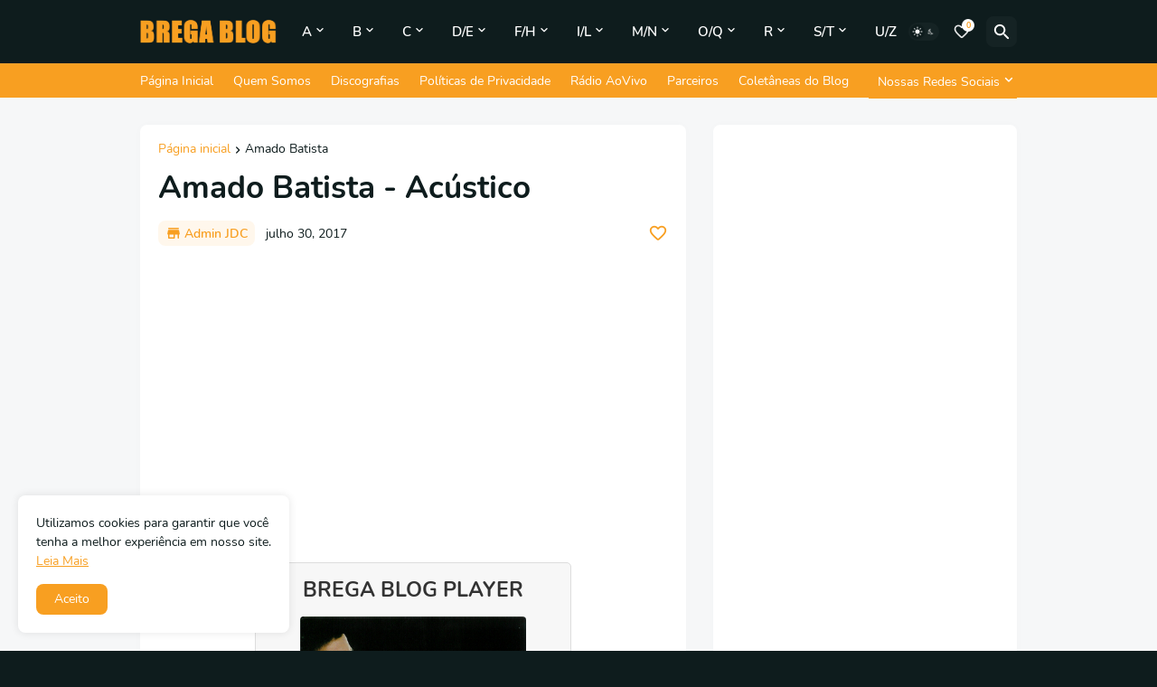

--- FILE ---
content_type: text/html; charset=UTF-8
request_url: https://www.bregablog.com/2016/11/amado-batista-acustico.html
body_size: 46837
content:
<!DOCTYPE html>
<html class='ltr' dir='ltr' lang='pt_br' xmlns='http://www.w3.org/1999/xhtml' xmlns:b='http://www.google.com/2005/gml/b' xmlns:data='http://www.google.com/2005/gml/data' xmlns:expr='http://www.google.com/2005/gml/expr'>
<head>
<!-- Google tag (gtag.js) -->
<script async='async' src='https://www.googletagmanager.com/gtag/js?id=G-8RD7E0N5JR'></script>
<script>
  window.dataLayer = window.dataLayer || [];
  function gtag(){dataLayer.push(arguments);}
  gtag('js', new Date());

  gtag('config', 'G8RD7E0N5JR');
</script>
<meta content='text/html; charset=UTF-8' http-equiv='Content-Type'/>
<meta content='width=device-width, initial-scale=1, minimum-scale=1, maximum-scale=1, user-scalable=yes' name='viewport'/>
<title>Amado Batista - Acústico</title>
<link href='//fonts.gstatic.com' rel='dns-prefetch'/>
<link href='//dnjs.cloudflare.com' rel='dns-prefetch'/>
<link href='//1.bp.blogspot.com' rel='dns-prefetch'/>
<link href='//2.bp.blogspot.com' rel='dns-prefetch'/>
<link href='//3.bp.blogspot.com' rel='dns-prefetch'/>
<link href='//4.bp.blogspot.com' rel='dns-prefetch'/>
<link href='//www.blogger.com' rel='dns-prefetch'/>
<meta content='blogger' name='generator'/>
<link href='https://www.bregablog.com/favicon.ico' rel='icon' type='image/x-icon'/>
<meta content='#f89f21' name='theme-color'/>
<link href='https://www.bregablog.com/2016/11/amado-batista-acustico.html' rel='canonical'/>
<meta content='Amado Batista - Acústico' name='description'/>
<meta content='pt_br' property='og:locale'/>
<meta content='article' property='og:type'/>
<meta content='Amado Batista - Acústico' property='og:title'/>
<meta content='https://www.bregablog.com/2016/11/amado-batista-acustico.html' property='og:url'/>
<meta content='Amado Batista - Acústico' property='og:description'/>
<meta content='Brega Blog' property='og:site_name'/>
<meta content='https://blogger.googleusercontent.com/img/b/R29vZ2xl/AVvXsEgwXF4yD47FsV_Edh8RM_TeKQtfubnJrK1w-WmvV3gjJSq7jrmb0Zbx3PzLB3xWSFBhh1Wu0bAiwgAFOzlk6JoDlCe2I-hy7giRdMBNu6APPslFqdsrJqJh5HFJq_zlXm3KYYX_t10awPw/w1600/AMADO+BATISTA+2008+ACUSTICO.jpg' property='og:image'/>
<meta content='https://blogger.googleusercontent.com/img/b/R29vZ2xl/AVvXsEgwXF4yD47FsV_Edh8RM_TeKQtfubnJrK1w-WmvV3gjJSq7jrmb0Zbx3PzLB3xWSFBhh1Wu0bAiwgAFOzlk6JoDlCe2I-hy7giRdMBNu6APPslFqdsrJqJh5HFJq_zlXm3KYYX_t10awPw/w1600/AMADO+BATISTA+2008+ACUSTICO.jpg' name='twitter:image'/>
<meta content='summary_large_image' name='twitter:card'/>
<meta content='Amado Batista - Acústico' name='twitter:title'/>
<meta content='https://www.bregablog.com/2016/11/amado-batista-acustico.html' name='twitter:domain'/>
<meta content='Amado Batista - Acústico' name='twitter:description'/>
<link rel="alternate" type="application/atom+xml" title="Brega Blog - Atom" href="https://www.bregablog.com/feeds/posts/default" />
<link rel="alternate" type="application/rss+xml" title="Brega Blog - RSS" href="https://www.bregablog.com/feeds/posts/default?alt=rss" />
<link rel="service.post" type="application/atom+xml" title="Brega Blog - Atom" href="https://www.blogger.com/feeds/7704868445452710406/posts/default" />

<link rel="alternate" type="application/atom+xml" title="Brega Blog - Atom" href="https://www.bregablog.com/feeds/6418355391133892798/comments/default" />
<link href='https://cdnjs.cloudflare.com/ajax/libs/font-awesome/5.15.4/css/fontawesome.min.css' rel='stylesheet'/>
<style id='page-skin-1' type='text/css'><!--
/*
-----------------------------------------------
Blogger Template Style
Name:         Amazen
Version:      1.4.0 - Premium
Author:       Pro Blogger Templates
Author Url:   https://probloggertemplates.com/
-----------------------------------------------*/
/*-- Google Fonts --*/
@font-face{font-family:'Nunito';font-style:italic;font-weight:300;font-display:swap;src:url(https://fonts.gstatic.com/s/nunito/v16/XRXQ3I6Li01BKofIMN4oZNvHUT8_DQ.woff2) format("woff2");unicode-range:U+0460-052F,U+1C80-1C88,U+20B4,U+2DE0-2DFF,U+A640-A69F,U+FE2E-FE2F}
@font-face{font-family:'Nunito';font-style:italic;font-weight:300;font-display:swap;src:url(https://fonts.gstatic.com/s/nunito/v16/XRXQ3I6Li01BKofIMN4oZNvOUT8_DQ.woff2) format("woff2");unicode-range:U+0400-045F,U+0490-0491,U+04B0-04B1,U+2116}
@font-face{font-family:'Nunito';font-style:italic;font-weight:300;font-display:swap;src:url(https://fonts.gstatic.com/s/nunito/v16/XRXQ3I6Li01BKofIMN4oZNvFUT8_DQ.woff2) format("woff2");unicode-range:U+0102-0103,U+0110-0111,U+0128-0129,U+0168-0169,U+01A0-01A1,U+01AF-01B0,U+1EA0-1EF9,U+20AB}
@font-face{font-family:'Nunito';font-style:italic;font-weight:300;font-display:swap;src:url(https://fonts.gstatic.com/s/nunito/v16/XRXQ3I6Li01BKofIMN4oZNvEUT8_DQ.woff2) format("woff2");unicode-range:U+0100-024F,U+0259,U+1E00-1EFF,U+2020,U+20A0-20AB,U+20AD-20CF,U+2113,U+2C60-2C7F,U+A720-A7FF}
@font-face{font-family:'Nunito';font-style:italic;font-weight:300;font-display:swap;src:url(https://fonts.gstatic.com/s/nunito/v16/XRXQ3I6Li01BKofIMN4oZNvKUT8.woff2) format("woff2");unicode-range:U+0000-00FF,U+0131,U+0152-0153,U+02BB-02BC,U+02C6,U+02DA,U+02DC,U+2000-206F,U+2074,U+20AC,U+2122,U+2191,U+2193,U+2212,U+2215,U+FEFF,U+FFFD}
@font-face{font-family:'Nunito';font-style:italic;font-weight:400;font-display:swap;src:url(https://fonts.gstatic.com/s/nunito/v16/XRXX3I6Li01BKofIMNaORs71cA.woff2) format("woff2");unicode-range:U+0460-052F,U+1C80-1C88,U+20B4,U+2DE0-2DFF,U+A640-A69F,U+FE2E-FE2F}
@font-face{font-family:'Nunito';font-style:italic;font-weight:400;font-display:swap;src:url(https://fonts.gstatic.com/s/nunito/v16/XRXX3I6Li01BKofIMNaHRs71cA.woff2) format("woff2");unicode-range:U+0400-045F,U+0490-0491,U+04B0-04B1,U+2116}
@font-face{font-family:'Nunito';font-style:italic;font-weight:400;font-display:swap;src:url(https://fonts.gstatic.com/s/nunito/v16/XRXX3I6Li01BKofIMNaMRs71cA.woff2) format("woff2");unicode-range:U+0102-0103,U+0110-0111,U+0128-0129,U+0168-0169,U+01A0-01A1,U+01AF-01B0,U+1EA0-1EF9,U+20AB}
@font-face{font-family:'Nunito';font-style:italic;font-weight:400;font-display:swap;src:url(https://fonts.gstatic.com/s/nunito/v16/XRXX3I6Li01BKofIMNaNRs71cA.woff2) format("woff2");unicode-range:U+0100-024F,U+0259,U+1E00-1EFF,U+2020,U+20A0-20AB,U+20AD-20CF,U+2113,U+2C60-2C7F,U+A720-A7FF}
@font-face{font-family:'Nunito';font-style:italic;font-weight:400;font-display:swap;src:url(https://fonts.gstatic.com/s/nunito/v16/XRXX3I6Li01BKofIMNaDRs4.woff2) format("woff2");unicode-range:U+0000-00FF,U+0131,U+0152-0153,U+02BB-02BC,U+02C6,U+02DA,U+02DC,U+2000-206F,U+2074,U+20AC,U+2122,U+2191,U+2193,U+2212,U+2215,U+FEFF,U+FFFD}
@font-face{font-family:'Nunito';font-style:italic;font-weight:600;font-display:swap;src:url(https://fonts.gstatic.com/s/nunito/v16/XRXQ3I6Li01BKofIMN5cYtvHUT8_DQ.woff2) format("woff2");unicode-range:U+0460-052F,U+1C80-1C88,U+20B4,U+2DE0-2DFF,U+A640-A69F,U+FE2E-FE2F}
@font-face{font-family:'Nunito';font-style:italic;font-weight:600;font-display:swap;src:url(https://fonts.gstatic.com/s/nunito/v16/XRXQ3I6Li01BKofIMN5cYtvOUT8_DQ.woff2) format("woff2");unicode-range:U+0400-045F,U+0490-0491,U+04B0-04B1,U+2116}
@font-face{font-family:'Nunito';font-style:italic;font-weight:600;font-display:swap;src:url(https://fonts.gstatic.com/s/nunito/v16/XRXQ3I6Li01BKofIMN5cYtvFUT8_DQ.woff2) format("woff2");unicode-range:U+0102-0103,U+0110-0111,U+0128-0129,U+0168-0169,U+01A0-01A1,U+01AF-01B0,U+1EA0-1EF9,U+20AB}
@font-face{font-family:'Nunito';font-style:italic;font-weight:600;font-display:swap;src:url(https://fonts.gstatic.com/s/nunito/v16/XRXQ3I6Li01BKofIMN5cYtvEUT8_DQ.woff2) format("woff2");unicode-range:U+0100-024F,U+0259,U+1E00-1EFF,U+2020,U+20A0-20AB,U+20AD-20CF,U+2113,U+2C60-2C7F,U+A720-A7FF}
@font-face{font-family:'Nunito';font-style:italic;font-weight:600;font-display:swap;src:url(https://fonts.gstatic.com/s/nunito/v16/XRXQ3I6Li01BKofIMN5cYtvKUT8.woff2) format("woff2");unicode-range:U+0000-00FF,U+0131,U+0152-0153,U+02BB-02BC,U+02C6,U+02DA,U+02DC,U+2000-206F,U+2074,U+20AC,U+2122,U+2191,U+2193,U+2212,U+2215,U+FEFF,U+FFFD}
@font-face{font-family:'Nunito';font-style:italic;font-weight:700;font-display:swap;src:url(https://fonts.gstatic.com/s/nunito/v16/XRXQ3I6Li01BKofIMN44Y9vHUT8_DQ.woff2) format("woff2");unicode-range:U+0460-052F,U+1C80-1C88,U+20B4,U+2DE0-2DFF,U+A640-A69F,U+FE2E-FE2F}
@font-face{font-family:'Nunito';font-style:italic;font-weight:700;font-display:swap;src:url(https://fonts.gstatic.com/s/nunito/v16/XRXQ3I6Li01BKofIMN44Y9vOUT8_DQ.woff2) format("woff2");unicode-range:U+0400-045F,U+0490-0491,U+04B0-04B1,U+2116}
@font-face{font-family:'Nunito';font-style:italic;font-weight:700;font-display:swap;src:url(https://fonts.gstatic.com/s/nunito/v16/XRXQ3I6Li01BKofIMN44Y9vFUT8_DQ.woff2) format("woff2");unicode-range:U+0102-0103,U+0110-0111,U+0128-0129,U+0168-0169,U+01A0-01A1,U+01AF-01B0,U+1EA0-1EF9,U+20AB}
@font-face{font-family:'Nunito';font-style:italic;font-weight:700;font-display:swap;src:url(https://fonts.gstatic.com/s/nunito/v16/XRXQ3I6Li01BKofIMN44Y9vEUT8_DQ.woff2) format("woff2");unicode-range:U+0100-024F,U+0259,U+1E00-1EFF,U+2020,U+20A0-20AB,U+20AD-20CF,U+2113,U+2C60-2C7F,U+A720-A7FF}
@font-face{font-family:'Nunito';font-style:italic;font-weight:700;font-display:swap;src:url(https://fonts.gstatic.com/s/nunito/v16/XRXQ3I6Li01BKofIMN44Y9vKUT8.woff2) format("woff2");unicode-range:U+0000-00FF,U+0131,U+0152-0153,U+02BB-02BC,U+02C6,U+02DA,U+02DC,U+2000-206F,U+2074,U+20AC,U+2122,U+2191,U+2193,U+2212,U+2215,U+FEFF,U+FFFD}
@font-face{font-family:'Nunito';font-style:normal;font-weight:300;font-display:swap;src:url(https://fonts.gstatic.com/s/nunito/v16/XRXW3I6Li01BKofAnsSUbOvISTs.woff2) format("woff2");unicode-range:U+0460-052F,U+1C80-1C88,U+20B4,U+2DE0-2DFF,U+A640-A69F,U+FE2E-FE2F}
@font-face{font-family:'Nunito';font-style:normal;font-weight:300;font-display:swap;src:url(https://fonts.gstatic.com/s/nunito/v16/XRXW3I6Li01BKofAnsSUZevISTs.woff2) format("woff2");unicode-range:U+0400-045F,U+0490-0491,U+04B0-04B1,U+2116}
@font-face{font-family:'Nunito';font-style:normal;font-weight:300;font-display:swap;src:url(https://fonts.gstatic.com/s/nunito/v16/XRXW3I6Li01BKofAnsSUbuvISTs.woff2) format("woff2");unicode-range:U+0102-0103,U+0110-0111,U+0128-0129,U+0168-0169,U+01A0-01A1,U+01AF-01B0,U+1EA0-1EF9,U+20AB}
@font-face{font-family:'Nunito';font-style:normal;font-weight:300;font-display:swap;src:url(https://fonts.gstatic.com/s/nunito/v16/XRXW3I6Li01BKofAnsSUb-vISTs.woff2) format("woff2");unicode-range:U+0100-024F,U+0259,U+1E00-1EFF,U+2020,U+20A0-20AB,U+20AD-20CF,U+2113,U+2C60-2C7F,U+A720-A7FF}
@font-face{font-family:'Nunito';font-style:normal;font-weight:300;font-display:swap;src:url(https://fonts.gstatic.com/s/nunito/v16/XRXW3I6Li01BKofAnsSUYevI.woff2) format("woff2");unicode-range:U+0000-00FF,U+0131,U+0152-0153,U+02BB-02BC,U+02C6,U+02DA,U+02DC,U+2000-206F,U+2074,U+20AC,U+2122,U+2191,U+2193,U+2212,U+2215,U+FEFF,U+FFFD}
@font-face{font-family:'Nunito';font-style:normal;font-weight:400;font-display:swap;src:url(https://fonts.gstatic.com/s/nunito/v16/XRXV3I6Li01BKofIOOaBXso.woff2) format("woff2");unicode-range:U+0460-052F,U+1C80-1C88,U+20B4,U+2DE0-2DFF,U+A640-A69F,U+FE2E-FE2F}
@font-face{font-family:'Nunito';font-style:normal;font-weight:400;font-display:swap;src:url(https://fonts.gstatic.com/s/nunito/v16/XRXV3I6Li01BKofIMeaBXso.woff2) format("woff2");unicode-range:U+0400-045F,U+0490-0491,U+04B0-04B1,U+2116}
@font-face{font-family:'Nunito';font-style:normal;font-weight:400;font-display:swap;src:url(https://fonts.gstatic.com/s/nunito/v16/XRXV3I6Li01BKofIOuaBXso.woff2) format("woff2");unicode-range:U+0102-0103,U+0110-0111,U+0128-0129,U+0168-0169,U+01A0-01A1,U+01AF-01B0,U+1EA0-1EF9,U+20AB}
@font-face{font-family:'Nunito';font-style:normal;font-weight:400;font-display:swap;src:url(https://fonts.gstatic.com/s/nunito/v16/XRXV3I6Li01BKofIO-aBXso.woff2) format("woff2");unicode-range:U+0100-024F,U+0259,U+1E00-1EFF,U+2020,U+20A0-20AB,U+20AD-20CF,U+2113,U+2C60-2C7F,U+A720-A7FF}
@font-face{font-family:'Nunito';font-style:normal;font-weight:400;font-display:swap;src:url(https://fonts.gstatic.com/s/nunito/v16/XRXV3I6Li01BKofINeaB.woff2) format("woff2");unicode-range:U+0000-00FF,U+0131,U+0152-0153,U+02BB-02BC,U+02C6,U+02DA,U+02DC,U+2000-206F,U+2074,U+20AC,U+2122,U+2191,U+2193,U+2212,U+2215,U+FEFF,U+FFFD}
@font-face{font-family:'Nunito';font-style:normal;font-weight:600;font-display:swap;src:url(https://fonts.gstatic.com/s/nunito/v16/XRXW3I6Li01BKofA6sKUbOvISTs.woff2) format("woff2");unicode-range:U+0460-052F,U+1C80-1C88,U+20B4,U+2DE0-2DFF,U+A640-A69F,U+FE2E-FE2F}
@font-face{font-family:'Nunito';font-style:normal;font-weight:600;font-display:swap;src:url(https://fonts.gstatic.com/s/nunito/v16/XRXW3I6Li01BKofA6sKUZevISTs.woff2) format("woff2");unicode-range:U+0400-045F,U+0490-0491,U+04B0-04B1,U+2116}
@font-face{font-family:'Nunito';font-style:normal;font-weight:600;font-display:swap;src:url(https://fonts.gstatic.com/s/nunito/v16/XRXW3I6Li01BKofA6sKUbuvISTs.woff2) format("woff2");unicode-range:U+0102-0103,U+0110-0111,U+0128-0129,U+0168-0169,U+01A0-01A1,U+01AF-01B0,U+1EA0-1EF9,U+20AB}
@font-face{font-family:'Nunito';font-style:normal;font-weight:600;font-display:swap;src:url(https://fonts.gstatic.com/s/nunito/v16/XRXW3I6Li01BKofA6sKUb-vISTs.woff2) format("woff2");unicode-range:U+0100-024F,U+0259,U+1E00-1EFF,U+2020,U+20A0-20AB,U+20AD-20CF,U+2113,U+2C60-2C7F,U+A720-A7FF}
@font-face{font-family:'Nunito';font-style:normal;font-weight:600;font-display:swap;src:url(https://fonts.gstatic.com/s/nunito/v16/XRXW3I6Li01BKofA6sKUYevI.woff2) format("woff2");unicode-range:U+0000-00FF,U+0131,U+0152-0153,U+02BB-02BC,U+02C6,U+02DA,U+02DC,U+2000-206F,U+2074,U+20AC,U+2122,U+2191,U+2193,U+2212,U+2215,U+FEFF,U+FFFD}
@font-face{font-family:'Nunito';font-style:normal;font-weight:700;font-display:swap;src:url(https://fonts.gstatic.com/s/nunito/v16/XRXW3I6Li01BKofAjsOUbOvISTs.woff2) format("woff2");unicode-range:U+0460-052F,U+1C80-1C88,U+20B4,U+2DE0-2DFF,U+A640-A69F,U+FE2E-FE2F}
@font-face{font-family:'Nunito';font-style:normal;font-weight:700;font-display:swap;src:url(https://fonts.gstatic.com/s/nunito/v16/XRXW3I6Li01BKofAjsOUZevISTs.woff2) format("woff2");unicode-range:U+0400-045F,U+0490-0491,U+04B0-04B1,U+2116}
@font-face{font-family:'Nunito';font-style:normal;font-weight:700;font-display:swap;src:url(https://fonts.gstatic.com/s/nunito/v16/XRXW3I6Li01BKofAjsOUbuvISTs.woff2) format("woff2");unicode-range:U+0102-0103,U+0110-0111,U+0128-0129,U+0168-0169,U+01A0-01A1,U+01AF-01B0,U+1EA0-1EF9,U+20AB}
@font-face{font-family:'Nunito';font-style:normal;font-weight:700;font-display:swap;src:url(https://fonts.gstatic.com/s/nunito/v16/XRXW3I6Li01BKofAjsOUb-vISTs.woff2) format("woff2");unicode-range:U+0100-024F,U+0259,U+1E00-1EFF,U+2020,U+20A0-20AB,U+20AD-20CF,U+2113,U+2C60-2C7F,U+A720-A7FF}
@font-face{font-family:'Nunito';font-style:normal;font-weight:700;font-display:swap;src:url(https://fonts.gstatic.com/s/nunito/v16/XRXW3I6Li01BKofAjsOUYevI.woff2) format("woff2");unicode-range:U+0000-00FF,U+0131,U+0152-0153,U+02BB-02BC,U+02C6,U+02DA,U+02DC,U+2000-206F,U+2074,U+20AC,U+2122,U+2191,U+2193,U+2212,U+2215,U+FEFF,U+FFFD}
/*-- Material Icons Font --*/
@font-face{font-family:"Material Icons Round";font-display:swap;font-style:normal;font-weight:400;src:url(https://fonts.gstatic.com/s/materialiconsround/v65/LDItaoyNOAY6Uewc665JcIzCKsKc_M9flwmP.woff2) format("woff2")}.mir{font-family:"Material Icons Round";font-weight:400;font-style:normal;font-size:24px;line-height:1;letter-spacing:normal;text-transform:none;display:inline-block;white-space:nowrap;word-wrap:normal;direction:ltr;-webkit-font-feature-settings:liga;-webkit-font-smoothing:antialiased;text-rendering:optimizeLegibility}@font-face{font-family:"PBT Icons";font-display:block;font-style:normal;font-weight:400;src:url(https://fonts.gstatic.com/s/materialiconsround/v65/LDItaoyNOAY6Uewc665JcIzCKsKc_M9flwmP.woff2) format("woff2")}
/*-- Font Awesome 5 Brands 5.15.4 --*/
@font-face{font-family:"Font Awesome 5 Brands";font-display:swap;font-style:normal;font-weight:400;src:url(https://cdnjs.cloudflare.com/ajax/libs/font-awesome/5.15.4/webfonts/fa-brands-400.eot);src:url(https://cdnjs.cloudflare.com/ajax/libs/font-awesome/5.15.4/webfonts/fa-brands-400.eot?#iefix) format("embedded-opentype"),url(https://cdnjs.cloudflare.com/ajax/libs/font-awesome/5.15.4/webfonts/fa-brands-400.woff2) format("woff2"),url(https://cdnjs.cloudflare.com/ajax/libs/font-awesome/5.15.4/webfonts/fa-brands-400.woff) format("woff"),url(https://cdnjs.cloudflare.com/ajax/libs/font-awesome/5.15.4/webfonts/fa-brands-400.ttf) format("truetype"),url(https://cdnjs.cloudflare.com/ajax/libs/font-awesome/5.15.4/webfonts/fa-brands-400.svg#fontawesome) format("svg")}.fab{font-family:"Font Awesome 5 Brands";font-weight:400}
/*-- CSS Variables --*/
:root{
--body-font:'Nunito', Arial, sans-serif;
--menu-font:'Nunito', Arial, sans-serif;
--title-font:'Nunito', Arial, sans-serif;
--text-font:'Nunito', Arial, sans-serif;
--body-bg-color:#0e1c1d;
--body-bg:#0e1c1d none repeat fixed top left;
--outer-bg:#f6f7f8;
--main-color:#f89f21;
--main-color-lite:#f89f2115;
--title-color:#0e1c1d;
--title-hover-color:#f89f21;
--meta-color:#0e1c1d;
--text-color:#666666;
--header-bg:#0e1c1d;
--header-bg-superlite:#0e1c1d00;
--header-color:#ffffff;
--header-hover-color:#f89f21;
--submenu-bg:#ffffff;
--submenu-color:#232f3e;
--submenu-hover-color:#f89f21;
--headerbar-bg:#f89f21;
--headerbar-bg-lite:#f89f21ff;
--headerbar-bg-superlite:#f89f2100;
--headerbar-color:#ffffff;
--headerbar-hover-color:#0e1c1d;
--mobilemenu-bg:#f89f21;
--mobilemenu-color:#0e1c1d;
--mobilemenu-hover-color:#f89f21;
--widget-bg:#ffffff;
--widget-bg-superlite:#ffffff00;
--widget-title-color:#0e1c1d;
--love-color:#ffffff;
--footer-bg:#0e1c1d;
--footer-color:#ffffff;
--footer-hover-color:#f89f21;
--footer-text-color:#dedede;
--footerbar-bg:#f89f21;
--footerbar-color:#ffffff;
--footerbar-hover-color:#f89f21;
--cookie-bg:#ffffff;
--cookie-color:#0e1c1d;
--button-bg:#f89f21;
--button-color:#ffffff;
--light-weight:400;
--title-weight:600;
--gray-bg:rgba(155,155,155,0.05);
--border-color:rgba(155,155,155,0.1);
--radius:8px;
--widget-shadow: 0 0 10px rgba(0,0,0,0.02);
--avatar-shadow:0px 1px 4px rgba(0,0,0,0.05);
}
html.is-dark{
--body-bg-color:#243245;
--body-bg:#0e1c1d none repeat fixed top left;
--outer-bg:#273548;
--main-color:#f89f21;
--main-color-lite:rgba(255,255,255,0.03);
--title-color:#f9f9fb;
--title-hover-color:#f89f21;
--meta-color:#b6b6b9;
--text-color:#c6c6c9;
--header-bg:#273548;
--header-bg-superlite:#27354800;
--header-color:#f9f9fb;
--header-hover-color:#f89f21;
--submenu-bg:#3c4d62;
--submenu-color:#f9f9fb;
--submenu-hover-color:#f89f21;
--headerbar-bg:#2c3b4d;
--headerbar-bg-lite:#2c3b4dff;
--headerbar-bg-superlite:#2c3b4d00;
--headerbar-color:#f9f9fb;
--headerbar-hover-color:#f89f21;
--mobilemenu-bg:#2c3b4d;
--mobilemenu-color:#f9f9fb;
--mobilemenu-hover-color:#f89f21;
--widget-bg:#2c3b4d;
--widget-bg-superlite:#2c3b4d00;
--widget-title-color:#f9f9fb;
--love-color:#f9f9fb;
--footer-bg:#2c3b4d;
--footer-color:#f9f9fb;
--footer-hover-color:#f89f21;
--footer-text-color:#c6c6c9;
--footerbar-bg:#273548;
--footerbar-color:#f9f9fb;
--footerbar-hover-color:#f89f21;
--cookie-bg:#2c3b4d;
--cookie-color:#c6c6c9;
--button-bg:#f89f21;
--button-color:#fff;
--gray-bg:rgba(255,255,255,0.03);
--border-color:rgba(255,255,255,0.05);
}
html.rtl{
--body-font:'Cairo',Arial,sans-serif;
--menu-font:'Cairo',Arial,sans-serif;
--title-font:'Cairo',Arial,sans-serif;
--text-font:'Cairo',Arial,sans-serif;
}
/*-- Reset CSS --*/
html,body,a,abbr,acronym,address,applet,b,big,blockquote,caption,center,cite,code,dd,del,dfn,div,dl,dt,em,fieldset,font,form,input,button,h1,h2,h3,h4,h5,h6,i,iframe,img,ins,kbd,label,legend,li,object,p,pre,q,s,samp,small,span,strike,strong,sub,sup,table,tbody,td,tfoot,th,thead,tr,tt,u,ul,var{padding:0;margin:0;border:0;outline:none;vertical-align:baseline;background:0 0;text-decoration:none}dl,ul{list-style-position:inside;list-style:none}ul li{list-style:none}caption{text-align:center}img{border:none;position:relative}a,a:visited{text-decoration:none}.clearfix{clear:both}.section,.widget,.widget ul{margin:0;padding:0}a{color:var(--main-color)}a img{border:0}abbr{text-decoration:none}.separator a{text-decoration:none!important;clear:none!important;float:none!important;margin-left:0!important;margin-right:0!important}#Navbar1,#navbar-iframe,.widget-item-control,a.quickedit,.home-link,.feed-links{display:none!important}.center{display:table;margin:0 auto;position:relative}.widget > h2,.widget > h3{display:none}.widget iframe,.widget img{max-width:100%}button,input,select,textarea{background:transparent;font-family:var(--body-font);-webkit-appearance:none;-moz-appearance:none;appearance:none;outline:none;border-radius:0}button{cursor:pointer}input[type="search"]::-webkit-search-cancel-button{-webkit-appearance:none}
/*-- Main CSS --*/
*{box-sizing:border-box;transition:background .17s ease}
html{position:relative;word-break:break-word;word-wrap:break-word;text-rendering:optimizeLegibility;-webkit-font-smoothing:antialiased;-webkit-text-size-adjust:100%}
body{position:relative;background:var(--body-bg);background-color:var(--body-bg-color);font-family:var(--body-font);font-size:14px;color:var(--text-color);font-weight:400;font-style:normal;line-height:1.4em}
.rtl{direction:rtl}
h1,h2,h3,h4,h5,h6{font-family:var(--title-font);font-weight:700}
a,input,button{transition:all .0s ease}
#outer-wrapper{position:relative;overflow:hidden;width:100%;max-width:100%;background-color:var(--outer-bg);margin:0 auto;padding:0}
.is-boxed #outer-wrapper{width:1030px;max-width:100%;box-shadow:0 0 20px rgba(0,0,0,0.05)}
.is-dark .is-boxed #outer-wrapper{box-shadow:0 0 20px rgba(0,0,0,0.2)}
.container{position:relative}
.row-x1{width:970px;max-width:100%}
.row-x2{width:100%}
.flex{display:flex}
.flex-c{display:flex;justify-content:center}
.flex-col{display:flex;flex-direction:column}
.flex-sb{display:flex;justify-content:space-between}
#content-wrapper{float:left;width:100%;overflow:hidden;padding:30px 0}
.is-left #content-wrapper > .container,.rtl .is-right #content-wrapper > .container{flex-direction:row-reverse}
.rtl .is-left #content-wrapper > .container{flex-direction:row}
.theiaStickySidebar:before,.theiaStickySidebar:after{content:'';display:table;clear:both}
#main-wrapper{position:relative;width:calc(100% - 366px)}
.is-multiple #main-wrapper{width:100%}
.no-sidebar #main-wrapper{width:100%}
#sidebar-wrapper{position:relative;width:336px}
.no-sidebar #sidebar-wrapper{display:none}
.entry-inner{display:block;position:relative;width:100%;height:100%;overflow:hidden;z-index:15}
.entry-image-link,.author-avatar-wrap,.comments .avatar-image-container{display:block;position:relative;overflow:hidden;background-color:var(--gray-bg);z-index:5;color:transparent}
.entry-image,.author-avatar{display:block;position:relative;width:100%;height:100%;background-size:cover;background-position:center center;background-repeat:no-repeat;z-index:1;transform-origin:center;opacity:0;transition:opacity .35s ease,transform .35s ease}
.entry-image-link{border-radius:var(--radius)}
.entry-image.pbt-lazy,.author-avatar.pbt-lazy{opacity:1}
.entry-image-link:hover .entry-image,.entry-inner:hover .entry-image,.loveit-item .item-inner:hover .entry-image{transform:scale(1.05)}
.before-mask:before{content:'';position:absolute;left:0;right:0;bottom:0;height:80%;background-image:linear-gradient(to bottom,rgba(0,0,0,0) 25%,rgba(0,0,0,0.5));-webkit-backface-visibility:hidden;backface-visibility:hidden;z-index:2;opacity:1;margin:0;transition:opacity .17s ease}
.entry-header{display:flex;flex-direction:column}
.entry-title{color:var(--title-color);font-weight:var(--title-weight);line-height:1.35em}
.entry-title a{display:block;color:var(--title-color)}
.entry-title a:hover{color:var(--title-hover-color)}
.entry-meta{display:flex;font-size:12px;color:var(--meta-color);font-weight:var(--light-weight);margin:4px 0 0}
.entry-meta .mi{display:flex}
.entry-meta .mi,.entry-meta .sp{margin:0 4px 0 0}
.rtl .entry-meta .mi,.rtl .entry-meta .sp{margin:0 0 0 4px}
.excerpt{font-family:var(--text-font);line-height:1.5em;font-weight:var(--light-weight)}
.btn{position:relative;border-radius:var(--radius);transition:all 0s ease}
.error-msg{display:flex;align-items:center;font-size:14px;color:var(--meta-color);padding:20px 0;font-weight:400}
.loader{position:relative;width:100%;height:100%;overflow:hidden;display:flex;align-items:center;justify-content:center;margin:0}
.loader:after{content:'';display:block;width:30px;height:30px;box-sizing:border-box;margin:0;border:2px solid var(--main-color);border-right-color:var(--border-color);border-radius:100%;animation:spinner .65s infinite linear;transform-origin:center}
@keyframes spinner{0%{-webkit-transform:rotate(0deg);transform:rotate(0deg)}to{-webkit-transform:rotate(1turn);transform:rotate(1turn)}}
.social a:before{display:block;font-family:'Font Awesome 5 Brands';font-style:normal;font-weight:400}
.social .rss a:before,.social .share a:before,.social .email a:before,.social .external-link a:before{content:'\e0e5';font-family:'Material Icons Round'}
.social .share a:before{content:'\e80d'}
.social .email a:before{content:'\e0be'}
.social .external-link a:before{content:'\e89e'}
.sb-a .google a,.sb-h .google a:hover{background-color:#1a73e8}
.sb-a .blogger a,.sb-h .blogger a:hover{background-color:#ff5722}
.sb-a .apple a,.sb-h .apple a:hover{background-color:#333}
.sb-a .amazon a,.sb-h .amazon a:hover{background-color:#fe9800}
.sb-a .microsoft a,.sb-h .microsoft a:hover{background-color:#0067B8}
.sb-a .facebook a,.sb-a .facebook-f a,.sb-h .facebook a:hover,.sb-h .facebook-f a:hover{background-color:#3b5999}
.sb-a .twitter a,.sb-h .twitter a:hover{background-color:#00acee}
.sb-a .youtube a,.sb-h .youtube a:hover{background-color:#f50000}
.sb-a .instagram a,.sb-h .instagram a:hover{background:linear-gradient(15deg,#ffb13d,#dd277b,#4d5ed4)}
.sb-a .pinterest a,.sb-a .pinterest-p a,.sb-h .pinterest a:hover,.sb-h .pinterest-p a:hover{background-color:#ca2127}
.sb-a .dribbble a,.sb-h .dribbble a:hover{background-color:#ea4c89}
.sb-a .linkedin a,.sb-h .linkedin a:hover{background-color:#0077b5}
.sb-a .tumblr a,.sb-h .tumblr a:hover{background-color:#365069}
.sb-a .twitch a,.sb-h .twitch a:hover{background-color:#6441a5}
.sb-a .rss a,.sb-h .rss a:hover{background-color:#ffc200}
.sb-a .skype a,.sb-h .skype a:hover{background-color:#00aff0}
.sb-a .stumbleupon a,.sb-h .stumbleupon a:hover{background-color:#eb4823}
.sb-a .vk a,.sb-h .vk a:hover{background-color:#4a76a8}
.sb-a .stack-overflow a,.sb-h .stack-overflow a:hover{background-color:#f48024}
.sb-a .github a,.sb-h .github a:hover{background-color:#24292e}
.sb-a .soundcloud a,.sb-h .soundcloud a:hover{background:linear-gradient(#ff7400,#ff3400)}
.sb-a .behance a,.sb-h .behance a:hover{background-color:#191919}
.sb-a .digg a,.sb-h .digg a:hover{background-color:#1b1a19}
.sb-a .delicious a,.sb-h .delicious a:hover{background-color:#0076e8}
.sb-a .codepen a,.sb-h .codepen a:hover{background-color:#000}
.sb-a .flipboard a,.sb-h .flipboard a:hover{background-color:#f52828}
.sb-a .reddit a,.sb-h .reddit a:hover{background-color:#ff4500}
.sb-a .whatsapp a,.sb-h .whatsapp a:hover{background-color:#3fbb50}
.sb-a .messenger a,.sb-h .messenger a:hover{background-color:#0084ff}
.sb-a .snapchat a,.sb-h .snapchat a:hover{background-color:#ffe700}
.sb-a .telegram a,.sb-h .telegram a:hover{background-color:#179cde}
.sb-a .steam a,.sb-h .steam a:hover{background:linear-gradient(5deg,#0d89bc,#112c5b,#0d1c47)}
.sb-a .discord a,.sb-h .discord a:hover{background-color:#7289da}
.sb-a .quora a,.sb-h .quora a:hover{background-color:#b92b27}
.sb-a .tiktok a,.sb-h .tiktok a:hover{background-color:#fe2c55}
.sb-a .share a,.sb-h .share a:hover{background-color:var(--meta-color)}
.sb-a .email a,.sb-h .email a:hover{background-color:#888}
.sb-a .line a,.sb-h .line a:hover{background-color:#07b53b}
.sb-a .external-link a,.sb-h .external-link a:hover{background-color:var(--title-color)}
.sc-a .blogger a,.sc-h .blogger a:hover{color:#1a73e8}
.sc-a .blogger a,.sc-h .blogger a:hover{color:#ff5722}
.sc-a .apple a,.sc-h .apple a:hover{color:#333}
.sc-a .amazon a,.sc-h .amazon a:hover{color:#fe9800}
.sc-a .microsoft a,.sc-h .microsoft a:hover{color:#0067B8}
.sc-a .facebook a,.sc-a .facebook-f a,.sc-h .facebook a:hover,.sc-h .facebook-f a:hover{color:#3b5999}
.sc-a .twitter a,.sc-h .twitter a:hover{color:#00acee}
.sc-a .youtube a,.sc-h .youtube a:hover{color:#f50000}
.sc-a .instagram a,.sc-h .instagram a:hover{color:#dd277b}
.sc-a .pinterest a,.sc-a .pinterest-p a,.sc-h .pinterest a:hover,.sc-h .pinterest-p a:hover{color:#ca2127}
.sc-a .dribbble a,.sc-h .dribbble a:hover{color:#ea4c89}
.sc-a .linkedin a,.sc-h .linkedin a:hover{color:#0077b5}
.sc-a .tumblr a,.sc-h .tumblr a:hover{color:#365069}
.sc-a .twitch a,.sc-h .twitch a:hover{color:#6441a5}
.sc-a .rss a,.sc-h .rss a:hover{color:#ffc200}
.sc-a .skype a,.sc-h .skype a:hover{color:#00aff0}
.sc-a .stumbleupon a,.sc-h .stumbleupon a:hover{color:#eb4823}
.sc-a .vk a,.sc-h .vk a:hover{color:#4a76a8}
.sc-a .stack-overflow a,.sc-h .stack-overflow a:hover{color:#f48024}
.sc-a .github a,.sc-h .github a:hover{color:#24292e}
.sc-a .soundcloud a,.sc-h .soundcloud a:hover{color:#ff7400}
.sc-a .behance a,.sc-h .behance a:hover{color:#191919}
.sc-a .digg a,.sc-h .digg a:hover{color:#1b1a19}
.sc-a .delicious a,.sc-h .delicious a:hover{color:#0076e8}
.sc-a .codepen a,.sc-h .codepen a:hover{color:#000}
.sc-a .flipboard a,.sc-h .flipboard a:hover{color:#f52828}
.sc-a .reddit a,.sc-h .reddit a:hover{color:#ff4500}
.sc-a .whatsapp a,.sc-h .whatsapp a:hover{color:#3fbb50}
.sc-a .messenger a,.sc-h .messenger a:hover{color:#0084ff}
.sc-a .snapchat a,.sc-h .snapchat a:hover{color:#ffe700}
.sc-a .telegram a,.sc-h .telegram a:hover{color:#179cde}
.sc-a .steam a,.sc-h .steam a:hover{color:#112c5b}
.sc-a .discord a,.sc-h .discord a:hover{color:#7289da}
.sc-a .quora a,.sc-h .quora a:hover{color:#b92b27}
.sc-a .tiktok a,.sc-h .tiktok a:hover{color:#fe2c55}
.sc-a .share a,.sc-h .share a:hover{color:var(--meta-color)}
.sc-a .email a,.sc-h .email a:hover{color:#888}
.sc-a .line a,.sc-h .line a:hover{color:#07b53b}
.sc-a .external-link a,.sc-h .external-link a:hover{color:var(--title-color)}
#header-wrapper{position:relative;float:left;width:100%;z-index:50}
.main-header,.header-inner,.header-header{float:left;width:100%;height:70px;background-color:var(--header-bg)}
.header-inner{background-color:rgba(0,0,0,0)}
.header-header{box-shadow:0 0 10px rgba(0,0,0,0.02)}
.is-dark .header-header{box-shadow:0 0 15px rgba(0,0,0,0.2)}
.header-inner.is-fixed{position:fixed;top:-140px;left:0;width:100%;z-index:990;backface-visibility:hidden;visibility:hidden;opacity:0;transform:translate3d(0,0,0);transition:all .25s ease}
.header-inner.is-fixed.show,.loveit-active .header-inner.is-fixed{visibility:visible;opacity:1;transform:translate3d(0,140px,0)}
.is-boxed .header-header{float:none;width:1030px;max-width:100%;margin:0 auto;padding:0}
.header-items{position:relative;display:flex;flex-wrap:wrap;justify-content:space-between;--search-width:100%}
.flex-left{display:flex;align-items:center;z-index:15}
.flex-right{display:flex;align-items:center;position:absolute;top:0;right:0;height:70px;z-index:15}
.rtl .flex-right{left:0;right:unset}
.main-logo{display:flex;align-items:center;flex-shrink:0;height:70px;overflow:hidden;margin:0 14px 0 0}
.rtl .main-logo{margin:0 0 0 14px}
.main-logo img{display:block;width:auto;height:auto;max-height:34px}
.main-logo .title{max-width:100%;font-size:25px;color:var(--header-color);line-height:34px;font-weight:700;overflow:hidden;white-space:nowrap;text-overflow:ellipsis}
.main-logo .title a{color:var(--header-color)}
.main-logo .title a:hover{color:var(--header-hover-color)}
.main-logo #h1-off{display:none;visibility:hidden}
#amazen-pro-main-menu .widget,#amazen-pro-main-menu .widget > .widget-title{display:none}
#amazen-pro-main-menu .show-menu{display:block}
.main-nav{display:flex;height:70px}
.main-nav > li{position:relative;display:flex;flex-shrink:0}
.main-nav > li > a{display:flex;font-family:var(--menu-font);font-size:15px;color:var(--header-color);font-weight:600;align-items:center;padding:0 14px}
.main-nav > li:hover > a{color:var(--header-hover-color)}
.main-nav .has-sub > a:after{display:inline-block;content:'\e5cf';font-family:'Material Icons Round';font-size:16px;font-weight:400;margin:-4px 0 0 1px}
.rtl .main-nav .has-sub > a:after{margin:-4px 1px 0 0}
.main-nav .sub-menu{position:absolute;left:0;top:70px;width:180px;background-color:var(--submenu-bg);z-index:25;padding:6px 0;backface-visibility:hidden;visibility:hidden;opacity:0;transform:translate3d(0,-5px,0);border-radius:var(--radius);box-shadow:0 1px 2px rgba(0,0,0,0.05),0 5px 10px 0 rgba(0,0,0,0.05)}
.rtl .main-nav .sub-menu{left:auto;right:0}
.main-nav .sub-menu.sm-2{top:-6px;left:100%;transform:translate3d(-5px,0,0)}
.rtl .main-nav .sub-menu.sm-2{left:unset;right:100%;transform:translate3d(5px,0,0)}
.main-nav .sub-menu li{position:relative;display:block}
.main-nav .sub-menu li a{display:flex;justify-content:space-between;font-size:14px;color:var(--submenu-color);padding:7px 14px}
.main-nav .sub-menu li:hover > a{color:var(--submenu-hover-color)}
.main-nav .sub-menu > .has-sub > a:after{content:'\e5cc';margin:0 -5px}
.rtl .main-nav .sub-menu > .has-sub > a:after{content:'\e5cb'}
.main-nav .sub-menu{transition:all .17s ease}
.main-nav li:hover > .sub-menu{backface-visibility:inherit;visibility:visible;opacity:1;transform:translate3d(0,0,0)!important}
.mobile-menu-toggle{display:none;height:34px;font-size:26px;color:var(--header-color);align-items:center;padding:0 16px}
.mobile-menu-toggle:after{content:'\e5d2';font-family:'Material Icons Round';font-weight:400}
.mobile-menu-toggle:hover{color:var(--header-hover-color)}
.toggle-wrap{background-color:var(--header-bg);display:flex;align-items:center;z-index:20}
.darkmode-toggle{display:flex;align-items:center;position:relative;width:34px;height:20px;background-color:var(--gray-bg);font-size:12px;color:var(--header-color);margin:0 14px 0 10px;border-radius:20px}
.rtl .darkmode-toggle{margin:0 10px 0 14px}
.darkmode-toggle:before{position:absolute;left:2px;content:'\e518';font-family:'PBT Icons';width:16px;height:16px;background-color:var(--header-bg);flex-shrink:0;font-weight:400;line-height:16px;text-align:center;z-index:2;border-radius:50%;box-shadow:0 0 2px rgba(0,0,0,0.1);transition:left .17s ease}
.is-dark .darkmode-toggle:before{content:'\ea46';left:16px}
.rtl .darkmode-toggle:before{left:16px}
.rtl.is-dark .darkmode-toggle:before{left:2px}
.darkmode-toggle:after{position:absolute;right:4px;content:'\ea46';font-family:'Material Icons Round';width:10px;flex-shrink:0;font-size:8px;font-weight:400;line-height:1;text-align:center;opacity:.5;transition:right .17s ease}
.is-dark .darkmode-toggle:after{content:'\e518';right:20px}
.rtl .darkmode-toggle:after{right:20px}
.rtl.is-dark .darkmode-toggle:after{right:4px}
.darkmode-toggle:hover:before{color:var(--header-hover-color)}
.search-toggle{display:flex;align-items:center;justify-content:center;width:34px;height:34px;background-color:var(--gray-bg);color:var(--header-color);font-size:23px;border-radius:var(--radius)}
.search-toggle:before{display:block;content:'\e8b6';font-family:'Material Icons Round';font-weight:400}
.search-toggle:hover{color:var(--header-hover-color)}
.loveit-toggle{display:flex;align-items:center;justify-content:center;position:relative;width:22px;height:34px;font-size:20px;color:var(--headerbar-color);margin:0 16px 0 0}
.rtl .loveit-toggle{margin:0 0 0 16px}
.loveit-toggle:before{display:block;content:'\e87e';font-family:'Material Icons Round';font-weight:400;z-index:1;opacity:.9;transition:opacity .17s ease}
.loveit-active .loveit-toggle:before{content:'\e5cd';font-size:22px;opacity:1}
.loveit-count{display:flex;align-items:center;justify-content:center;position:absolute;top:3px;right:-3px;width:14px;height:14px;background-color:var(--headerbar-color);font-size:.47em;color:var(--headerbar-bg);font-weight:700;z-index:2;border-radius:50%;transition:all .17s ease}
.rtl .loveit-count{left:-3px;right:unset}
.loveit-active .loveit-count{visibility:hidden;opacity:0}
.loveit-toggle:hover{color:var(--header-hover-color)}
#loveit-wrap{display:flex;position:absolute;top:70px;right:0;width:336px;background-color:var(--submenu-bg);overflow:hidden;color:var(--meta-color);z-index:25;border-radius:var(--radius);box-shadow:0 1px 2px rgba(0,0,0,0.05),0 5px 10px 0 rgba(0,0,0,0.05);backface-visibility:hidden;visibility:hidden;opacity:0;transform:translate3d(0,-5px,0);transition:all .17s ease}
.rtl #loveit-wrap{left:0;right:unset}
.loveit-active #loveit-wrap{backface-visibility:inherit;visibility:visible;opacity:1;transform:translate3d(0,0,0)}
.loveit-inner{position:relative;width:100%;max-height:324px;overflow:hidden;overflow-y:auto;-webkit-overflow-scrolling:touch;padding:20px}
.loveit-inner::-webkit-scrollbar{width:3px;background:var(--widget-bg)}
.loveit-inner::-webkit-scrollbar-thumb{background:var(--border-color);border-radius:3px}
.loveit-inner:hover::-webkit-scrollbar-thumb{background:var(--main-color)}
.loveit-message{display:none;text-align:center;padding:20px 0}
.no-items .loveit-message{display:block}
.loveit-items{display:grid;grid-template-columns:1fr;grid-gap:20px}
.no-items .loveit-items{display:none}
.loveit-item{display:flex}
.loveit-item .item-inner{position:relative;display:flex;flex:1;align-items:center;overflow:hidden}
.loveit-item .entry-image-link,.loveit-item .entry-image{width:56px;height:56px}
.loveit-item .entry-image-link{flex-shrink:0;margin:0 12px 0 0}
.rtl .loveit-item .entry-image-link{margin:0 0 0 12px}
.loveit-item .entry-header{flex:1;overflow:hidden}
.loveit-item .entry-title{font-size:14px;color:var(--submenu-color)}
.loveit-item .entry-title .text{width:100%;overflow:hidden;display:-webkit-box;-webkit-line-clamp:2;-webkit-box-orient:vertical}
.no-snip .loveit-item .entry-title .text{display:block;-webkit-line-clamp:10}
.loveit-item .item-inner:hover .entry-title{color:var(--submenu-hover-color)}
.loveit-item .remove-it{display:flex;align-items:center;font-size:20px;color:var(--meta-color);padding:0 0 0 12px}
.rtl .loveit-item .remove-it{padding:0 12px 0 0}
.loveit-item .remove-it:before{display:block;content:'\e92b';font-family:'Material Icons Round';font-weight:400}
.loveit-item:hover .remove-it,.loveit-item .remove-it:hover{color:#ee5253}
@-webkit-keyframes showSearch{0%{width:95%;opacity:0}100%{width:100%;opacity:1}}
#main-search-wrap{display:none;position:absolute;top:0;right:0;width:var(--search-width);height:70px;background-color:var(--header-bg);z-index:25;padding:0 0 0 14px}
.rtl #main-search-wrap{left:0;right:unset;padding:0 14px 0 0}
.main-search{position:relative;float:right;width:100%;height:100%;display:flex;align-items:center;animation:showSearch .17s ease}
.rtl .main-search{float:left}
.main-search .search-form{display:flex;flex:1;height:34px}
.main-search .search-input{width:100%;flex:1;background:linear-gradient(15deg,#ffffff08,var(--header-bg-superlite) 50%);font-family:inherit;font-size:15px;color:var(--header-color);font-weight:var(--light-weight);text-align:left;padding:0 12px;border-radius:var(--radius) 0 0 var(--radius)}
.rtl .main-search .search-input{background:linear-gradient(-15deg,#ffffff08,var(--header-bg-superlite) 50%);text-align:right;border-radius:0 var(--radius) var(--radius) 0}
.main-search .search-input::placeholder{color:var(--header-color);opacity:.85;outline:none}
.main-search .search-toggle:before{content:'\e5cd'}
.headerbar-wrap{position:relative;float:left;width:100%;height:38px;background-color:var(--headerbar-bg);z-index:2}
.headerbar-wrap.has-border{border-top:1px solid var(--border-color)}
.is-dark .headerbar-wrap.has-border{border:0}
.headerbar-items{position:relative;width:100%}
.headerbar{width:100%;flex:1}
.headerbar .hb-menu{position:relative;width:100%;overflow:hidden}
.headerbar .hb-menu:before,.headerbar .hb-menu:after{content:'';position:absolute;top:0;left:-20px;width:20px;height:38px;background:linear-gradient(to left,var(--headerbar-bg-superlite),var(--headerbar-bg-lite));z-index:2;opacity:0}
.headerbar .hb-menu:after{left:unset;right:0;background:linear-gradient(to right,var(--headerbar-bg-superlite),var(--headerbar-bg-lite))}
.rtl .headerbar .hb-menu:before{left:0}
.rtl .headerbar .hb-menu:after{right:-20px}
.headerbar .link-list{width:100%;overflow:hidden;overflow-x:auto;-webkit-overflow-scrolling:touch;display:flex;z-index:1}
.headerbar .link-list li{flex-shrink:0}
.headerbar .link-list li + li{margin:0 0 0 22px}
.rtl .headerbar .link-list li + li{margin:0 22px 0 0}
.headerbar .link-list a{display:block;font-size:14px;color:var(--headerbar-color);line-height:38px}
.headerbar .link-list a:hover{color:var(--headerbar-hover-color)}
.social-toggle{display:flex;align-items:center;flex-shrink:0;height:38px;background-color:var(--headerbar-bg);font-size:14px;color:var(--headerbar-color);overflow:hidden;z-index:10;padding:0 0 0 10px;transition:background .17s ease}
.rtl .social-toggle{left:0;right:unset;padding:0 10px 0 0}
.social-toggle:after{display:inline-block;content:'\e5cf';font-family:'Material Icons Round';font-size:18px;font-weight:400;margin:-4px 0 0 1px}
.rtl .social-toggle:after{margin:-4px 1px 0 0}
.social-active .social-toggle:after{content:'\e5ce'}
.social-toggle:hover{color:var(--headerbar-hover-color)}
.headerbar .hb-icons{position:absolute;top:100%;right:0;width:150px;background-color:var(--submenu-bg);overflow:hidden;z-index:15;border-radius:var(--radius);box-shadow:0 1px 2px rgba(0,0,0,0.05),0 5px 10px 0 rgba(0,0,0,0.05);backface-visibility:hidden;visibility:hidden;opacity:0;transform:translate3d(0,-5px,0);transition:all .17s ease}
.is-dark .headerbar .hb-icons{background-color:var(--submenu-bg)}
.rtl .headerbar .hb-icons{left:0;right:unset}
.social-active .headerbar .hb-icons{backface-visibility:inherit;visibility:visible;opacity:1;transform:translate3d(0,0,0)}
.headerbar .social-icons{padding:16px}
.headerbar .social-icons li + li{margin:14px 0 0}
.headerbar .social-icons a{display:flex;align-items:center;font-size:14px}
.headerbar .social-icons a:before{font-size:15px;margin:0 8px 0 0}
.rtl .headerbar .social-icons a:before{margin:0 0 0 8px}
.headerbar .social-icons a:hover,.is-dark .headerbar .social-icons a{color:var(--submenu-color)}
.is-dark .headerbar .social-icons a:hover{color:var(--submenu-hover-color)}
.overlay{visibility:hidden;opacity:0;position:fixed;top:0;left:0;right:0;bottom:0;background-color:rgba(22,22,26,.5);z-index:1000;-webkit-backdrop-filter:saturate(100%) blur(3px);-ms-backdrop-filter:saturate(100%) blur(3px);-o-backdrop-filter:saturate(100%) blur(3px);backdrop-filter:saturate(100%) blur(3px);margin:0;transition:all .25s ease}
#slide-menu{display:none;position:fixed;width:300px;height:100%;top:0;left:0;bottom:0;background-color:var(--mobilemenu-bg);overflow:hidden;z-index:1010;left:0;-webkit-transform:translate3d(-100%,0,0);transform:translate3d(-100%,0,0);visibility:hidden;box-shadow:3px 0 10px rgba(0,0,0,0.1);transition:all .25s ease}
.rtl #slide-menu{left:unset;right:0;-webkit-transform:translate3d(100%,0,0);transform:translate3d(100%,0,0)}
.nav-active #slide-menu,.rtl .nav-active #slide-menu{-webkit-transform:translate3d(0,0,0);transform:translate3d(0,0,0);visibility:visible}
.sm-header{height:70px;background-color:var(--header-bg);overflow:hidden;display:flex;align-items:center;justify-content:space-between;box-shadow:0 0 10px rgba(0,0,0,0.1)}
.is-dark .sm-header{box-shadow:0 0 10px rgba(0,0,0,0.03)}
.mobile-logo{display:flex;flex:1;width:100%;overflow:hidden;padding:0 0 0 20px}
.rtl .mobile-logo{padding:0 20px 0 0}
.mobile-logo .homepage{max-width:100%;font-size:25px;color:var(--header-color);line-height:34px;font-weight:700;overflow:hidden;white-space:nowrap;text-overflow:ellipsis}
.mobile-logo .homepage:hover{color:var(--header-hover-color)}
.mobile-logo .logo-img img{display:block;width:auto;max-width:100%;height:auto;max-height:34px}
.sm-toggle-wrap{display:flex;align-items:center;padding:0 0 0 16px}
.rtl .sm-toggle-wrap{padding:0 16px 0 0}
.sm-toggle-wrap .darkmode-toggle{display:none;margin:0}
.hide-mobile-menu{display:flex;height:100%;color:var(--header-color);font-size:26px;align-items:center;z-index:20;padding:0 15px}
.hide-mobile-menu:before{content:'\e5cd';font-family:'Material Icons Round';font-weight:400}
.hide-mobile-menu:hover{color:var(--header-hover-color)}
.sm-flex{display:flex;height:calc(100% - 70px);flex-direction:column;justify-content:space-between;overflow:hidden;overflow-y:auto;-webkit-overflow-scrolling:touch}
.mobile-menu{padding:20px}
.mobile-menu .sub-menu{display:none;grid-column:1/3;overflow:hidden}
.mobile-menu ul li a{display:block;font-size:17px;color:var(--mobilemenu-color);font-weight:400;padding:10px 0}
.mobile-menu > ul > li > a{font-family:var(--menu-font);font-weight:600}
.mobile-menu li.has-sub{display:grid;grid-template-columns:1fr 30px}
.mobile-menu .submenu-toggle{display:flex;align-items:center;justify-content:center;align-self:center;height:30px;background-color:var(--gray-bg);font-size:24px;color:var(--mobilemenu-color)}
.mobile-menu .submenu-toggle:before{content:'\e5cf';font-family:'Material Icons Round';font-weight:400}
.mobile-menu .expanded > .submenu-toggle:before{content:'\e5ce'}
.mobile-menu ul li a:hover,.mobile-menu .submenu-toggle:hover{color:var(--mobilemenu-hover-color)}
.mobile-menu li.has-sub li a{font-size:14px;opacity:.75;padding:10px 15px}
.mobile-menu li.has-sub li li a{padding:10px 30px}
.mm-footer{padding:20px}
.mm-footer ul{display:flex;flex-wrap:wrap}
.mm-footer li{margin:0 15px 0 0}
.rtl .mm-footer li{margin:0 0 0 15px}
.mm-footer li:last-child{margin:0}
.mm-footer .link-list{margin:10px 0 0}
.mm-footer .link-list li{margin-top:5px}
.mm-footer a{display:block;font-size:14px;color:var(--mobilemenu-color)}
.mm-footer .rss a,.mm-footer .email a,.mm-footer .external-link a{font-size:18px}
.mm-footer a:hover{color:var(--mobilemenu-hover-color)}
#header-ads-wrap{float:left;width:100%}
.header-ads .widget{position:relative;margin:30px 0 0}
#intro-wrap{float:left;width:100%;margin:30px 0 0}
#intro-wrap .section{position:relative;float:left;width:100%;background-color:var(--widget-bg);display:grid;grid-template-columns:repeat(3,1fr);grid-gap:.08em;overflow:hidden;z-index:1;padding:16px;border-radius:var(--radius);box-shadow:var(--widget-shadow)}
.intro .widget{width:100%;height:180px}
.intro .widget:first-child{grid-row:1/3;height:100%}
.intro .widget:nth-child(6){display:none!important}
.intro .widget:first-child .entry-inner{border-radius:var(--radius) 0 0 var(--radius)}
.intro .widget:nth-child(3) .entry-inner{border-radius:0 var(--radius) 0 0}
.intro .widget:last-child .entry-inner{border-radius:0 0 var(--radius) 0}
.intro .entry-image-link{width:100%;height:100%;border-radius:0}
.intro .entry-info{position:absolute;left:0;bottom:0;width:100%;background:linear-gradient(to bottom,rgba(0,0,0,0),rgba(0,0,0,0.65));overflow:hidden;z-index:10;text-shadow:0 1px 2px rgba(0,0,0,0.1);padding:16px}
.intro .entry-title{font-size:21px;color:#fff;font-weight:600}
.intro .entry-excerpt{font-size:13px;color:#f5f5f5;margin:0 0 2px}
.big-title-wrap{display:flex;align-items:center;margin:0 0 15px}
.big-title-wrap > *{display:flex}
.big-title-wrap .title{font-size:18px;color:var(--widget-title-color);margin:0}
.big-title-wrap .title-link{font-size:13px;color:var(--main-color);margin:0 10px}
.big-title-wrap .title-link:hover{opacity:.85}
.product-section,.product-section .content-block{float:left;width:100%}
.product-section .widget{display:none;float:left;width:100%;margin:0 0 30px}
.product-section .widget.is-visible{display:flex;flex-direction:column}
.product-section .widget.is-ad{display:block}
#product-section-2 .widget:last-child{margin:0}
.product-section .loader{height:303.33px}
.products{display:grid;grid-template-columns:repeat(4,1fr);grid-gap:22px}
.product{position:relative;display:flex;flex-direction:column;background-color:var(--widget-bg);overflow:hidden;padding:16px;border-radius:var(--radius);box-shadow:var(--widget-shadow)}
.product .entry-image-wrap{position:relative;width:100%;height:calc(776px / 4);margin:0 0 12px}
.product .entry-image-link{display:block;width:100%;height:100%}
.product .entry-header{flex:1;justify-content:space-between}
.product .entry-title{font-size:14px}
.product .entry-title a{width:100%;overflow:hidden;display:-webkit-box;-webkit-line-clamp:2;-webkit-box-orient:vertical}
.no-snip .product .entry-title a{display:block;-webkit-line-clamp:10}
.product-info{flex-wrap:wrap;align-items:center;justify-content:space-between;font-size:12px;margin:8px 0 0}
.entry-price{font-size:16px;color:var(--title-color);font-weight:700}
.entry-price.is-free{color:#4caf50}
.entry-sale{display:flex;align-items:center;color:#4caf50;line-height:1;text-transform:uppercase;margin:1px 0 0}
.entry-sale:before{display:inline-block;content:'\e54e';font-family:'Material Icons Round';font-size:13px;font-weight:400;-webkit-transform:scaleX(-1);transform:scaleX(-1);margin:0 3px 0 0}
.rtl .entry-sale:before{-webkit-transform:scaleX(1);transform:scaleX(1);margin:0 0 0 3px}
.product .pbt-love{display:flex;align-items:center;justify-content:center;position:absolute;top:10px;right:10px;width:30px;height:30px;background-color:rgba(155,155,155,0.2);font-size:18px;color:var(--love-color);text-shadow:0 1px 2px rgba(0,0,0,0.05);z-index:10;overflow:hidden;border-radius:30px}
.rtl .product .pbt-love{left:10px;right:unset}
.product .pbt-love:before{display:inline-block;content:'\e87e';font-family:'Material Icons Round';font-weight:400}
.product.loved .pbt-love.unlike:before{content:'\e87d'}
.product.loved .pbt-love.like,.pbt-love.unlike{display:none}
.product.loved .pbt-love.unlike{display:flex}
#main{float:left;width:100%}
.is-home .has-margin #main{margin:0 0 30px}
.queryMessage .query-info{display:flex;align-items:center;font-family:var(--title-font);font-size:18px;color:var(--title-color);font-weight:700;margin:0 0 15px}
.no-posts .queryMessage .query-info{margin:0}
.queryMessage .query-info:after{display:inline-block;content:'\e5cc';font-family:'Material Icons Round';font-size:18px;color:var(--main-color);font-weight:400;margin:0 0 0 -3px}
.rtl .queryMessage .query-info:after{content:'\e5cb';margin:0 -3px 0 0}
.queryEmpty{font-size:14px;color:var(--meta-color);text-align:center;margin:50px 0}
.index-post.ad-type{display:block}
@keyframes postFadeInUp{0%{opacity:0;transform:translate3d(0,10px,0)}100%{opacity:1;transform:translate3d(0,0,0)}}
.index-post.fadeInUp{animation:postFadeInUp .5s ease}
.item-post-inner{background-color:var(--widget-bg);padding:20px;border-radius:var(--radius);box-shadow:var(--widget-shadow)}
#breadcrumb{display:flex;font-size:14px;color:var(--meta-color);font-weight:var(--light-weight);line-height:1;margin:0 0 10px}
#breadcrumb a{color:var(--meta-color)}
#breadcrumb a.home,#breadcrumb a:hover{color:var(--main-color)}
#breadcrumb .separator:after{content:'\e5cc';font-family:'Material Icons Round';font-size:16px;font-weight:400;font-style:normal;vertical-align:middle}
.rtl #breadcrumb .separator:after{content:'\e5cb'}
.item-post h1.entry-title{font-size:35px;font-weight:700}
.p-eh .entry-meta{flex-wrap:wrap;justify-content:space-between;font-size:14px;margin:13px 0 0}
.p-eh .entry-meta .align-left,.p-eh .entry-meta .align-right{display:flex;flex-wrap:wrap;align-items:center}
.p-eh .entry-meta .mi,.p-eh .entry-meta .sp{margin:0 4px 0 0}
.rtl .p-eh .entry-meta .mi,.rtl .p-eh .entry-meta .sp{margin:0 0 0 4px}
.p-eh .entry-author{align-items:center;height:28px;background-color:var(--main-color-lite);padding:0 8px;border-radius:var(--radius)}
.p-eh .entry-author.mi{margin:0 12px 0 0}
.rtl .p-eh .entry-author.mi{margin:0 0 0 12px}
.p-eh .entry-author:before{content:'\e7fd';font-family:'Material Icons Round';font-size:18px;color:var(--main-color);margin:0 3px 0 0}
.p-eh .entry-author.is-store:before{content:'\e8d1'}
.rtl .p-eh .entry-author:before{margin:0 0 0 3px}
.p-eh .entry-author .author-name{color:var(--main-color);font-weight:600}
.p-eh .pbt-love{display:flex;align-items:center;justify-content:center;font-size:22px;color:var(--main-color)}
.p-eh .pbt-love:before{display:inline-block;content:'\e87e';font-family:'Material Icons Round';font-weight:400}
.p-eh .loved .pbt-love.unlike:before{content:'\e87d'}
.p-eh .loved .pbt-love.like,.pbt-love.unlike{display:none}
.p-eh .loved .pbt-love.unlike{display:flex}
#post-body{position:relative;float:left;width:100%;font-family:var(--text-font);font-size:15px;color:var(--text-color);line-height:1.6em;margin:25px 0 0}
.post-body p{margin-bottom:25px}
.post-body h1,.post-body h2,.post-body h3,.post-body h4,.post-body h5,.post-body h6{font-size:17px;color:var(--title-color);line-height:1.3em;margin:0 0 20px}
.post-body h1{font-size:26px}
.post-body h2{font-size:23px}
.post-body h3{font-size:20px}
.post-body img{height:auto!important}
blockquote{position:relative;background-color:var(--gray-bg);color:var(--title-color);font-style:normal;padding:20px;margin:0;border-radius:var(--radius)}
blockquote:before{position:absolute;top:0;left:5px;content:'\e244';font-family:'Material Icons Round';font-size:60px;color:var(--title-color);font-style:normal;font-weight:400;line-height:1;opacity:.05;margin:0}
.rtl blockquote:before{left:unset;right:5px}
.post-body ul{padding:0 0 0 20px;margin:10px 0}
.rtl .post-body ul{padding:0 20px 0 0}
.post-body li{margin:8px 0;padding:0}
.post-body ul li,.post-body ol ul li{list-style:none}
.post-body ul li:before,.post-body ul li ul li ul li:before{display:inline-block;content:'\ef4a';font-family:'Material Icons Round';font-size:.42em;line-height:1;vertical-align:middle;margin:0 5px 0 0}
.post-body ul li ul li:before{content:'\e57b'}
.rtl .post-body ul li:before{margin:0 0 0 5px}
.post-body ol{counter-reset:pbt;padding:0 0 0 20px;margin:10px 0}
.rtl .post-body ol{padding:0 20px 0 0}
.post-body ol > li{counter-increment:pbt;list-style:none}
.post-body ol > li:before{display:inline-block;content:counters(pbt,'.')'.';margin:0 5px 0 0}
.rtl .post-body ol > li:before{margin:0 0 0 5px}
.post-body u{text-decoration:underline}
.post-body strike{text-decoration:line-through}
.post-body sup{vertical-align:super}
.post-body a{color:var(--main-color)}
.post-body a:hover{text-decoration:underline}
.post-body a.button{display:inline-block;height:34px;background-color:var(--button-bg);font-family:var(--body-font);font-size:15px;color:var(--button-color);font-weight:400;line-height:34px;text-align:center;text-decoration:none;cursor:pointer;padding:0 20px;margin:0 6px 8px 0}
.rtl .post-body a.button{margin:0 0 8px 6px}
.post-body a.button.x2{height:46px;font-size:18px;line-height:46px}
.post-body a.button.is-c,.rtl.post-body a.button.is-c{margin:0 3px 8px}
.post-body a.button.x2 span{display:inline-block;background-color:rgba(255,255,255,0.1);font-size:14px;line-height:14px;padding:6px;margin:0 0 0 20px;border-radius:var(--radius)}
.rtl .post-body a.button.x2 span{margin:0 20px 0 0}
.post-body .button:before{display:inline-block;font-family:'Material Icons Round';font-size:16px;font-weight:400;line-height:1;vertical-align:middle;margin:-1px 6px 0 0}
.rtl .post-body .button:before{margin:-1px 0 0 6px}
.post-body a.btn.x2:before{font-size:20px;margin:-2px 6px 0 0}
.rtl .post-body a.btn.x2:before{margin:-2px 0 0 6px}
.post-body .btn.preview:before{content:'\e8f4'}
.post-body .btn.download:before{content:'\f090'}
.post-body .btn.link:before{content:'\e157'}
.post-body .btn.cart:before{content:'\e8cc'}
.post-body .btn.info:before{content:'\e88e'}
.post-body .btn.share:before{content:'\e80d'}
.post-body .btn.contact:before{content:'\e0e1'}
.post-body .btn.whatsapp:before{content:'\f232';font-family:'Font Awesome 5 Brands';font-style:normal}
.post-body .btn.paypal:before{content:'\f1ed';font-family:'Font Awesome 5 Brands';font-style:normal}
.post-body .btn.gift:before{content:'\e8f6'}
.post-body a.color{color:#fff}
.post-body a.button:hover{opacity:.9}
.alert-message{display:block;background-color:var(--gray-bg);padding:20px;border:1px solid var(--border-color);border-radius:var(--radius)}
.alert-message.alert-success{background-color:rgba(39,174,96,0.1);color:rgba(39,174,96,1);border-color:rgba(39,174,96,0.1)}
.alert-message.alert-info{background-color:rgba(41,128,185,0.1);color:rgba(41,128,185,1);border-color:rgba(41,128,185,0.1)}
.alert-message.alert-warning{background-color:rgba(243,156,18,0.1);color:rgba(243,156,18,1);border-color:rgba(243,156,18,0.1)}
.alert-message.alert-error{background-color:rgba(231,76,60,0.1);color:rgba(231,76,60,1);border-color:rgba(231,76,60,0.1)}
.alert-message:before{display:inline-block;font-family:'Material Icons Round';font-size:18px;line-height:1;font-weight:400;vertical-align:middle;margin:0 5px 0 0}
.rtl .alert-message:before{margin:0 0 0 5px}
.alert-message.alert-success:before{content:'\e86c'}
.alert-message.alert-info:before{content:'\e88e'}
.alert-message.alert-warning:before{content:'\e000'}
.alert-message.alert-error:before{content:'\e5c9'}
.post-body table{width:100%;overflow-x:auto;text-align:left;margin:0;border-collapse:collapse;border:1px solid var(--border-color)}
.rtl .post-body table{text-align:right}
.post-body table td,.post-body table th{padding:6px 12px;border:1px solid var(--border-color)}
.post-body table thead th{color:var(--title-color);vertical-align:bottom}
table.tr-caption-container,table.tr-caption-container td,table.tr-caption-container th{line-height:1;padding:0;border:0}
table.tr-caption-container td.tr-caption{font-size:12px;color:var(--meta-color);font-style:italic;padding:6px 0 0}
.pbt-toc-wrap{display:flex;width:100%;clear:both;margin:0}
.pbt-toc-inner{position:relative;max-width:100%;background-color:var(--gray-bg);display:flex;flex-direction:column;overflow:hidden;font-size:14px;color:var(--title-color);line-height:1.6em;border:1px solid var(--border-color);border-radius:var(--radius)}
a.pbt-toc-title{position:relative;height:40px;font-size:16px;color:var(--title-color);font-weight:700;display:flex;align-items:center;justify-content:space-between;padding:0 13px 0 18px}
.rtl a.pbt-toc-title{padding:0 18px 0 13px}
.pbt-toc-title-text{display:flex}
.pbt-toc-title-text:before{content:'\e242';font-family:'Material Icons Round';font-size:20px;font-weight:400;margin:0 6px 0 0}
.rtl .pbt-toc-title-text:before{margin:0 0 0 6px}
.pbt-toc-title:after{content:'\e5cf';font-family:'Material Icons Round';font-size:24px;font-weight:400;margin:0 0 0 20px}
.rtl .pbt-toc-title:after{margin:0 20px 0 0}
.pbt-toc-title.is-expanded:after{content:'\e5ce'}
a.pbt-toc-title:hover{text-decoration:none}
#pbt-toc{display:none;padding:0 20px 10px;margin:0}
#pbt-toc ol{counter-reset:pbtToc;padding:0 0 0 20px}
.rtl #pbt-toc ol{padding:0 20px 0 0}
#pbt-toc li{counter-increment:pbtToc;font-size:14px;margin:10px 0}
#pbt-toc li:before{content:counters(pbtToc,'.')'.'}
#pbt-toc li a{color:var(--main-color)}
#pbt-toc li a:hover{color:var(--main-color);text-decoration:underline}
.post-body .contact-form-widget{display:table;width:100%;font-family:var(--body-font)}
.post-body .contact-form-widget .cf-s{font-size:15px}
.post-body .contact-form-name.cf-s{width:calc(50% - 5px)}
.rtl .post-body .contact-form-name{float:right}
.post-body .contact-form-email.cf-s{float:right;width:calc(50% - 5px)}
.rtl .post-body .contact-form-email{float:left}
.post-body .contact-form-button-submit{font-size:15px}
.post-body pre,pre.code-box{display:block;background-color:var(--gray-bg);font-family:Monospace;font-size:13px;color:var(--title-color);white-space:pre-wrap;line-height:1.4em;padding:20px;border:1px solid var(--border-color);border-radius:var(--radius)}
.post-body .google-auto-placed{margin:25px 0}
.youtube-video{position:relative;width:100%;padding:0;padding-top:56%}
.youtube-video iframe{position:absolute;top:0;left:0;width:100%;height:100%}
.pbt-cta{display:flex;align-items:center;justify-content:space-between;flex-wrap:wrap;position:relative;width:100%;line-height:1.4em;padding:25px 20px;border:1px solid var(--border-color);border-radius:var(--radius)}
.cta-header{display:flex;flex-direction:column}
.cta-price{font-size:24px;color:var(--title-color);font-weight:700}
.cta-price.is-free{color:#4caf50}
.cta-sale{display:flex;align-items:center;font-size:14px;color:#4caf50;font-weight:400;text-transform:uppercase;margin:5px 0 0}
.cta-sale:before{display:inline-block;content:'\e54e';font-family:'Material Icons Round';font-size:14px;font-weight:400;-webkit-transform:scaleX(-1);transform:scaleX(-1);margin:-1px 3px 0 0}
.rtl .cta-sale:before{-webkit-transform:scaleX(1);transform:scaleX(1);margin:-1px 0 0 3px}
.pbt-cta a.cta-button{display:flex;align-items:center;justify-content:center;height:46px;background-color:var(--button-bg);font-family:var(--body-font);font-size:18px;color:var(--button-color);font-weight:400;text-decoration:none;padding:0 40px}
.pbt-cta a.cta-button:before{display:inline-block;content:'\e8cc';font-family:'Material Icons Round';font-size:20px;font-weight:400;margin:0 6px 0 0}
.pbt-cta a.cta-button.download:before{content:'\f090'}
.pbt-cta a.cta-button.contact:before{content:'\e0e1'}
.pbt-cta a.cta-button.whatsapp:before{content:'\f232';font-family:'Font Awesome 5 Brands';font-style:normal}
.pbt-cta a.cta-button.paypal:before{content:'\f1ed';font-family:'Font Awesome 5 Brands';font-style:normal}
.pbt-cta a.cta-button.gift:before{content:'\e8f6'}
.rtl .pbt-cta a.cta-button:before{margin:0 0 0 6px}
.pbt-cta .cta-button:hover{opacity:.9}
.entry-labels{display:flex;flex-wrap:wrap;margin:20px 0 0}
.entry-labels > *{font-size:14px;color:var(--title-color);line-height:1;margin:5px 10px 0 0}
.rtl .entry-labels > *{margin:5px 0 0 10px}
.entry-labels a:before{content:'#';color:var(--meta-color)}
.entry-labels a:hover{color:var(--title-hover-color)}
.post-share{margin:20px 0 0}
.share-links{display:flex;flex-wrap:wrap;align-items:flex-start}
.share-links li a{display:flex;align-items:center;justify-content:center;width:34px;height:34px;font-size:16px;color:#fff;font-weight:400;overflow:hidden;margin:5px 5px 0 0}
.rtl .share-links li a{margin:5px 0 0 5px}
.share-links .email a{font-size:20px}
.share-links .has-span a{width:auto;justify-content:space-between}
.share-links .has-span a:before{display:flex;align-items:center;justify-content:center;flex-shrink:0;height:100%;width:34px;background-color:rgba(255,255,255,0.08)}
.share-links span{font-size:14px;padding:0 20px}
.share-links li a:hover{opacity:.9}
.share-links .show-hid a{background-color:var(--gray-bg);font-size:28px;color:rgba(155,155,155,0.8)}
.share-links .show-hid a:before{content:'\e145';font-family:'Material Icons Round';font-weight:400}
.post-share .expanded .show-hid a:before{content:'\e15b'}
.share-links .reddit,.share-links .linkedin,.share-links .tumblr,.share-links .telegram{display:none}
.post-share .expanded li[class]{display:inline-block}
.post-widget{margin:30px 0 0}
.about-author{display:flex;background-color:var(--widget-bg);padding:20px;border-radius:var(--radius);box-shadow:var(--widget-shadow)}
.about-author .author-avatar-wrap{width:60px;height:60px;margin:0 15px 0 0;border-radius:50%;box-shadow:var(--avatar-shadow)}
.rtl .about-author .author-avatar-wrap{margin:0 0 0 15px}
.about-author .author-title{font-size:18px;color:var(--title-color);font-weight:700;margin:0 0 10px}
.about-author .author-title a{color:var(--title-color)}
.about-author .author-title a:hover{color:var(--title-hover-color)}
.author-description{flex:1}
.author-description .author-text{display:block;font-size:14px;font-weight:400}
.author-description .author-text br,.author-description .author-text a{display:none}
ul.author-links{display:flex;flex-wrap:wrap;padding:0}
.author-links li{margin:10px 12px 0 0}
.rtl .author-links li{margin:10px 0 0 12px}
.author-links li a{display:block;font-size:14px;color:var(--text-color);padding:0}
.author-links li.email a,.author-links li.external-link a{font-size:16px}
.author-links li a:hover{opacity:.9}
#amazen-pro-related-posts{display:none}
.related-content .loader{height:180px}
.related-content .products{grid-template-columns:repeat(3,1fr)}
.related-content .product .entry-image-wrap{height:calc(464px / 3)}
.title-wrap{display:flex;margin:0 0 15px}
.title-wrap > .title{font-size:18px;color:var(--widget-title-color);font-weight:700;margin:0}
.amazen-pro-blog-post-comments{display:none;flex-direction:column;background-color:var(--widget-bg);padding:20px;border-radius:var(--radius);box-shadow:var(--widget-shadow)}
.amazen-pro-blog-post-comments.is-visible{display:flex}
.amazen-pro-blog-post-comments:not(.comments-system-blogger){padding:10px 20px}
.amazen-pro-blog-post-comments .fb_iframe_widget_fluid_desktop{float:left;display:block!important;width:calc(100% + 16px)!important;max-width:calc(100% + 16px)!important;margin:0 -8px}
.amazen-pro-blog-post-comments .fb_iframe_widget_fluid_desktop span,.amazen-pro-blog-post-comments .fb_iframe_widget_fluid_desktop iframe{float:left;display:block!important;width:100%!important}
#disqus_thread,.fb-comments{clear:both;padding:0}
#comments h4#comment-post-message{display:none;float:none}
.comments-title{margin:0}
.has-comments .comments-title.no-message{margin:0 0 5px}
.comments .comment-content{display:block;font-family:var(--text-font);font-size:14px;color:var(--text-color);line-height:1.5em;margin:10px 0 0}
.comments .comment-content > a:hover{text-decoration:underline}
.comment-thread .comment{position:relative;list-style:none;padding:20px 0 0;margin:20px 0 0;border-top:1px solid var(--border-color)}
.comment-thread .comment .comment{background-color:var(--gray-bg);padding:20px;border:0;border-radius:var(--radius)}
.comment-thread ol{padding:0;margin:0}
.comment-thread .comment-replies ol{padding:0 0 4px}
.toplevel-thread ol > li:first-child{margin:0;border:0}
.toplevel-thread ol > li:first-child > .comment-block{padding-top:0;margin:0;border:0}
.comment-thread ol ol .comment:before{position:absolute;content:'\f060';left:-30px;top:-5px;font-family:'Material Icons Round';font-size:20px;color:var(--border-color);font-weight:400}
.rtl .comment-thread ol ol .comment:before{left:unset;right:-30px;transform:rotate(-180deg)}
.comments .comment-replybox-single iframe{padding:0 0 0 48px;margin:10px 0 -5px}
.rtl .comments .comment-replybox-single iframe{padding:0 48px 0 0}
.comment-thread .avatar-image-container{position:absolute;top:20px;left:0;width:35px;height:35px;overflow:hidden;border-radius:50%;box-shadow:var(--avatar-shadow)}
.rtl .comment-thread .avatar-image-container{left:unset;right:0}
.comment-thread .comment .comment .avatar-image-container{left:20px}
.rtl .comment-thread .comment .comment .avatar-image-container{left:unset;right:20px}
.avatar-image-container img{display:block;width:100%;height:100%}
.comments .comment-header{padding:0 0 0 48px}
.rtl .comments .comment-header{padding:0 48px 0 0}
.comments .comment-header .user{display:inline-block;font-family:var(--title-font);font-size:16px;color:var(--title-color);font-weight:700;font-style:normal}
.comments .comment-header .user a{color:var(--title-color)}
.comments .comment-header .user a:hover{color:var(--title-hover-color)}
.comments .comment-header .icon.user{display:none}
.comments .comment-header .icon.blog-author{display:inline-block;font-size:14px;color:var(--main-color);vertical-align:top;margin:-5px 0 0 4px}
.rtl .comments .comment-header .icon.blog-author{margin:-5px 4px 0 0}
.comments .comment-header .icon.blog-author:before{content:'\ef76';font-family:'Material Icons Round';font-weight:400}
.comments .comment-header .datetime{display:block;font-size:12px;font-weight:var(--light-weight);margin:1px 0 0}
.comment-header .datetime a{color:var(--meta-color)}
.comments .comment-actions{display:block;margin:10px 0 0}
.comments .comment-actions a{display:inline-block;font-size:14px;color:var(--main-color);font-weight:400;font-style:normal;margin:0 15px 0 0}
.rtl .comments .comment-actions a{margin:0 0 0 15px}
.comments .comment-actions a:hover{text-decoration:underline}
.item-control{display:none}
.loadmore.loaded a{display:inline-block;border-bottom:1px solid rgba(155,155,155,.51);text-decoration:none;margin-top:15px}
.comments .continue{display:none}
.comments .comment-replies{padding:0 0 0 48px}
.rtl .comments .comment-replies{padding:0 48px 0 0}
.thread-expanded .thread-count a,.loadmore{display:none}
.comments .footer{float:left;width:100%;font-size:13px;margin:0}
p.comments-message{font-size:14px;color:var(--meta-color);font-style:italic;padding:0 0 15px;margin:15px 0 0;border-bottom:1px solid var(--border-color)}
p.comments-message.no-new-comments{padding:0;border:0}
p.comments-message > a{color:var(--main-color)}
p.comments-message > a:hover{color:var(--title-color)}
p.comments-message > em{color:#ff3f34;font-style:normal;margin:0 3px}
#comments[data-embed='false'] p.comments-message > i{color:var(--main-color);font-style:normal}
.comment-form > p{display:none}
.comments #top-ce.comment-replybox-thread,.no-comments .comment-form{padding:15px 0 0;margin:20px 0 -5px;border-top:1px solid var(--border-color)}
.no-comments .comment-form{margin-top:0;border:0}
.comments #top-continue a{display:flex;align-items:center;justify-content:center;width:100%;height:34px;font-size:14px;color:var(--title-color);font-weight:500;margin:25px 0 0;border:1px solid var(--border-color);border-radius:var(--radius)}
.comments #top-continue a:hover{color:var(--title-hover-color)}
#custom-ads{position:relative;float:left;width:100%;opacity:0;visibility:hidden;padding:0 20px}
#before-ad .widget-title,#after-ad .widget-title{display:block}
#before-ad .widget-title > .title,#after-ad .widget-title > .title{font-size:10px;color:var(--meta-color);font-weight:400;line-height:1;margin:0 0 6px}
#before-ad .widget,#after-ad .widget{position:relative;margin:25px 0 0}
#amazen-pro-new-before-ad #before-ad,#amazen-pro-new-after-ad #after-ad{display:block}
#amazen-pro-new-before-ad #before-ad .widget,#amazen-pro-new-after-ad #after-ad .widget{margin:0}
.post-nav{display:flex;flex-wrap:wrap;justify-content:space-between;font-size:14px;font-weight:var(--light-weight)}
.post-nav > *{display:flex;align-items:center;color:var(--meta-color);margin:0 -4px}
.post-nav a:hover{color:var(--main-color)}
.post-nav span{color:var(--meta-color);cursor:no-drop;opacity:.65}
.post-nav .post-nav-link:before,.post-nav .post-nav-link:after{font-family:'Material Icons Round';font-size:16px;line-height:1;font-weight:400}
.post-nav-newer-link:before,.rtl .post-nav-older-link:after{content:'\e5cb'}
.post-nav-older-link:after,.rtl .post-nav-newer-link:before{content:'\e5cc'}
#blog-pager{display:flex;justify-content:center;margin:30px 0 0}
#blog-pager .load-more{display:flex;align-items:center;justify-content:center;height:34px;background-color:var(--button-bg);font-size:14px;color:var(--button-color);font-weight:400;padding:0 25px}
#blog-pager #amazen-pro-load-more-link:after{content:'\e5cf';display:inline-block;font-family:'Material Icons Round';font-size:20px;font-weight:400;margin:-1px 0 0}
#blog-pager #amazen-pro-load-more-link:hover{opacity:.9}
#blog-pager .no-more.show{display:flex;background-color:var(--gray-bg);color:var(--meta-color);font-weight:400;cursor:not-allowed;padding:0 25px;border:0}
#blog-pager .loading,#blog-pager .no-more{display:none}
#blog-pager .loading .loader{height:34px}
#blog-pager .loader:after{width:28px;height:28px}
.sidebar{position:relative;float:left;width:100%;display:grid;grid-template-columns:100%;grid-gap:30px}
.sidebar > .widget{display:flex;flex-direction:column;background-color:var(--widget-bg);padding:20px;border-radius:var(--radius);box-shadow:var(--widget-shadow)}
.sidebar .widget.is-ad{background-color:transparent;padding:0;border-radius:0;box-shadow:none}
.sidebar .widget.is-ad > .widget-title{display:none}
.sidebar .ctaWidget .pbt-cta{flex-direction:column;align-items:flex-start;justify-content:flex-start;padding:0;border:0;border-radius:0}
.sidebar .ctaWidget .cta-header{width:100%;flex-direction:revert;align-items:center;justify-content:space-between;margin:0 0 15px}
.sidebar .ctaWidget .cta-sale{margin:0}
.sidebar .ctaWidget .cta-button{width:100%;height:50px;padding:0 20px}
.sidebar ul.social-icons{display:grid;grid-template-columns:repeat(4,1fr);grid-gap:8px}
.sidebar .social-icons li{display:block;margin:0}
.sidebar .social-icons a{display:flex;align-items:center;justify-content:center;height:36px;font-size:16px;color:#fff}
.sidebar .social-icons .rss a,.sidebar .social-icons .email a,.sidebar .social-icons .external-link a{font-size:20px}
.sidebar .social-icons a:hover{opacity:.9}
.pbt-section .loader{height:180px}
.side-items{display:grid;grid-template-columns:repeat(2,1fr);grid-gap:20px}
.side-item{display:flex;flex-direction:column}
.side-item .entry-image-link{width:100%;height:calc(276px / 2);margin:0 0 10px}
.side-item .entry-title{font-size:13px}
.side-item .entry-title a{width:100%;overflow:hidden;display:-webkit-box;-webkit-line-clamp:2;-webkit-box-orient:vertical}
.no-snip .side-item .entry-title a{display:block;-webkit-line-clamp:10}
.side-item .product-info{margin:5px 0 0}
.side-item .entry-price{font-size:14px}
.FeaturedPost .entry-inner{height:168px;border-radius:var(--radius)}
.FeaturedPost .entry-image-link{width:100%;height:100%;border-radius:0}
.FeaturedPost .entry-info{position:absolute;left:0;bottom:0;width:100%;background:linear-gradient(to bottom,rgba(0,0,0,0),rgba(0,0,0,0.65));overflow:hidden;z-index:10;text-shadow:0 1px 2px rgba(0,0,0,0.1);padding:16px}
.FeaturedPost .entry-category{font-size:13px;color:#f5f5f5;margin:0 0 5px}
.FeaturedPost .entry-title{font-size:18px;color:#fff;font-weight:600}
.pbt-section .list-style li{font-size:14px}
.pbt-section .list-style li a,.pbt-section .text-list li{display:block;color:var(--title-color);padding:8px 0}
.pbt-section .list-style li a.has-count{display:flex;justify-content:space-between}
.pbt-section .list-style li:first-child a,.pbt-section .text-list li:first-child{padding:0 0 8px}
.pbt-section .list-style li:last-child a,.pbt-section .text-list li:last-child{padding:8px 0 0}
.pbt-section .list-style li a:hover{color:var(--title-hover-color)}
.pbt-section .list-style .count-style{display:inline-block;color:var(--meta-color)}
.cloud-label ul{display:flex;flex-wrap:wrap;margin:-6px 0 0}
.cloud-label li{margin:6px 5px 0 0}
.rtl .cloud-label li{margin:6px 0 0 5px}
.cloud-label li a{display:flex;height:28px;background-color:var(--gray-bg);color:var(--title-color);font-size:14px;font-weight:400;align-items:center;padding:0 12px}
.cloud-label li a:hover{color:var(--title-hover-color)}
.cloud-label .label-count{display:inline-block;margin:0 0 0 6px}
.rtl .cloud-label .label-count{margin:0 6px 0 0}
.BlogSearch .search-form{display:flex;height:38px;overflow:hidden;padding:2px;border:1px solid var(--border-color);border-radius:var(--radius)}
.is-dark .BlogSearch .search-form{background-color:var(--gray-bg)}
.BlogSearch .search-input{width:100%;flex:1;font-size:14px;color:var(--text-color);padding:0 8px}
.BlogSearch .search-input::placeholder{color:var(--text-color);opacity:.65}
.BlogSearch .search-action{background-color:var(--button-bg);font-size:14px;color:var(--button-color);cursor:pointer;padding:0 13px;border-radius:var(--radius)}
.BlogSearch .search-action:hover{opacity:.9}
.widget.MailChimp{position:relative;overflow:hidden;padding:3px 0 0}
.widget.MailChimp:before{position:absolute;content:'';left:0;top:0;right:0;background-color:var(--button-bg);height:4px;z-index:2;margin:-1px}
.is-dark .widget.MailChimp:before{background-color:var(--border-color)}
.MailChimp .widget-content{position:relative;overflow:hidden;padding:20px}
.MailChimp .widget-content:before{display:block;position:absolute;content:'\e0e1';font-family:'Material Icons Round';top:0;right:0;font-size:48px;color:var(--border-color);font-weight:400;line-height:1;z-index:1;margin:8px;transform:rotate(35deg)}
.rtl .MailChimp .widget-content:before{left:0;right:unset;transform:rotate(-35deg)}
.MailChimp .mailchimp-title{font-size:18px;color:var(--widget-title-color);font-weight:700;margin:0 0 15px}
.MailChimp .mailchimp-text{font-size:14px;color:var(--text-color);margin:0 0 15px}
.MailChimp .mailchimp-email-address{width:100%;height:34px;font-size:14px;color:var(--text-color);padding:0 10px;margin:0 0 10px;border:1px solid var(--border-color);border-radius:var(--radius)}
.is-dark .MailChimp .mailchimp-email-address{background-color:var(--gray-bg)}
.MailChimp .mailchimp-email-address::placeholder{color:var(--text-color);opacity:.65}
.MailChimp .mailchimp-email-address:focus{border-color:var(--button-bg)}
.MailChimp .mailchimp-submit{width:100%;height:34px;background-color:var(--button-bg);font-size:14px;color:var(--button-color);font-weight:400;cursor:pointer;padding:0 20px}
.MailChimp .mailchimp-submit:hover{opacity:.9}
.Profile ul li{float:left;width:100%;padding:20px 0 0;margin:20px 0 0;border-top:1px solid var(--border-color)}
.Profile ul li:first-child{padding:0;margin:0;border:0}
.Profile .individual,.Profile .team-member{display:flex;align-items:center}
.Profile .profile-img{width:45px;height:45px;background-color:var(--gray-bg);overflow:hidden;color:transparent!important;margin:0 13px 0 0;border-radius:50%;box-shadow:var(--avatar-shadow)}
.rtl .Profile .profile-img{margin:0 0 0 13px}
.Profile .profile-info{flex:1}
.Profile .profile-name{display:block;font-family:var(--title-font);font-size:15px;color:var(--title-color);font-weight:700}
.Profile .profile-name:hover{color:var(--title-hover-color)}
.Profile .profile-link{display:block;font-size:12px;color:var(--meta-color)}
.Profile .profile-link:hover{color:var(--main-color)}
.Text .widget-content{font-family:var(--text-font);color:var(--text-color)}
.Image .image-caption{font-family:var(--text-font);margin:6px 0 0}
.contact-form-widget .cf-s{float:left;width:100%;height:34px;font-size:14px;color:var(--text-color);padding:0 10px;margin:0 0 10px;border:1px solid var(--border-color);border-radius:var(--radius)}
.is-dark .contact-form-widget .cf-s{background-color:var(--gray-bg)}
.contact-form-email-message.cf-s{float:left;width:100%;height:auto;resize:vertical;padding:10px}
.contact-form-widget .cf-s::placeholder{color:var(--text-color);opacity:.9}
.contact-form-widget .cf-s:focus{border-color:var(--button-bg)}
.contact-form-button-submit{float:left;width:100%;height:34px;background-color:var(--button-bg);font-family:inherit;font-size:14px;color:var(--button-color);font-weight:400;cursor:pointer;padding:0 20px;border:0;border-radius:var(--radius)}
.contact-form-button-submit:hover{opacity:.9}
.contact-form-widget p{margin:0}
.contact-form-widget .contact-form-error-message-with-border,.contact-form-widget .contact-form-success-message-with-border{float:left;width:100%;background-color:rgba(0,0,0,0);font-size:13px;color:#e74c3c;text-align:left;line-height:1;margin:10px 0 0;border:0}
.contact-form-widget .contact-form-success-message-with-border{color:#27ae60}
.rtl .contact-form-error-message-with-border,.rtl .contact-form-success-message-with-border{text-align:right}
.contact-form-cross{cursor:pointer;margin:0 0 0 3px}
.rtl .contact-form-cross{margin:0 3px 0 0}
.Attribution a{display:flex;align-items:center;font-size:14px;color:var(--title-color);font-weight:700}
.Attribution a > svg{width:16px;height:16px;fill:var(--main-color);margin:0 4px 0 0}
.rtl .Attribution a > svg{margin:0 0 0 4px}
.Attribution a:hover{color:var(--title-hover-color)}
.Attribution .copyright{font-size:12px;color:var(--meta-color);padding:0 20px;margin:2px 0 0}
#google_translate_element{position:relative;overflow:hidden}
.goog-te-gadget .goog-te-combo{background:#fff}
.Stats .text-counter-wrapper{display:flex;align-items:center;font-size:18px;color:var(--title-color);font-weight:700;text-transform:uppercase;line-height:1;margin:0}
.Stats .text-counter-wrapper:before{content:'\e202';font-family:'Material Icons Round';font-size:22px;color:var(--main-color);font-weight:400;margin:0 4px 0 0}
.rtl .Stats .text-counter-wrapper:before{margin:0 0 0 4px}
.ReportAbuse > h3{display:flex;font-size:14px;font-weight:400}
.ReportAbuse > h3:before{content:'\e002';font-family:'Material Icons Round';font-size:18px;color:var(--main-color);margin:0 3px 0 0}
.rtl .ReportAbuse > h3:before{margin:0 0 0 3px}
.ReportAbuse > h3 a:hover{text-decoration:underline}
#flex-ads-wrap{position:relative;float:left;width:100%;background-color:var(--widget-bg);padding:30px 0;box-shadow:var(--widget-shadow)}
.is-dark #flex-ads-wrap{border-bottom:1px solid var(--border-color)}
#flex-ads-wrap .section{display:grid;grid-template-columns:repeat(2,1fr);grid-gap:22px}
.flex-ads .widget{position:relative;width:100%;height:190px;overflow:hidden;z-index:15;border-radius:var(--radius);box-shadow:var(--widget-shadow)}
.flex-ads .widget:nth-child(3){display:none!important}
.flex-ads .entry-image-link{width:100%;height:100%;border-radius:0}
.flex-ads .before-mask:before{height:100%;background:linear-gradient(-45deg,var(--widget-bg-superlite),var(--widget-bg) 70%);opacity:.9}
.rtl .flex-ads .before-mask:before{background:linear-gradient(45deg,var(--widget-bg-superlite),var(--widget-bg) 70%)}
.flex-ads .entry-inner:hover .before-mask:before{opacity:.95}
.flex-ads .entry-info{position:absolute;left:0;top:0;width:70%;overflow:hidden;z-index:10;padding:20px}
.rtl .flex-ads .entry-info{left:unset;right:0}
.flex-ads .entry-title{font-size:22px;color:var(--title-color);font-weight:600}
.flex-ads .entry-action{display:flex;align-items:center;max-width:fit-content;height:30px;background-color:var(--button-bg);font-size:14px;color:var(--button-color);padding:0 14px;margin:15px 0 0}
.flex-ads .entry-action:hover{opacity:.9}
#footer-wrapper{position:relative;float:left;width:100%;background-color:var(--footer-bg);box-shadow:0 0 10px rgba(0,0,0,0.02)}
.primary-footer{--title-color:var(--footer-color);--title-hover-color:var(--footer-hover-color);--text-color:var(--footer-text-color)}
#amazen-pro-about-section{flex-wrap:wrap;padding:35px 0}
.primary-footer.has-border #amazen-pro-about-section{border-bottom:1px solid var(--border-color)}
.is-dark .primary-footer.has-border #amazen-pro-about-section{border-color:transparent}
.about-section .Image{display:flex;justify-content:space-between;align-items:center;width:calc(100% - 366px)}
.footer-info{flex:1}
.footer-info .title{font-size:18px;color:var(--title-color);margin:0 0 10px}
.footer-logo{padding:0 30px 0 0}
.rtl .footer-logo{padding:0 0 0 30px}
.footer-logo img{display:block;width:auto;height:auto;max-height:34px}
.footer-info .image-caption{color:var(--text-color);margin:0}
.footer-info .image-caption a{color:var(--title-color)}
.footer-info .image-caption a:hover{color:var(--title-hover-color)}
.about-section .LinkList{width:336px;display:flex;align-items:center;justify-content:flex-end;margin:0}
.about-section ul.social-icons{display:flex;flex-wrap:wrap}
.about-section .social-icons li{margin:0 0 0 10px}
.rtl .about-section .social-icons li{margin:0 10px 0 0}
.about-section .social-icons a{display:flex;width:34px;height:34px;background-color:var(--gray-bg);font-size:16px;color:var(--title-color);align-items:center;justify-content:center}
.about-section .social-icons .rss a,.about-section .social-icons .email a,.about-section .social-icons .external-link a{font-size:20px}
.about-section .social-icons a:hover{color:#fff}
.footer-bar{background-color:var(--footerbar-bg);color:var(--footerbar-color);padding:20px 0}
.footer-bar .footer-copyright{font-size:14px;font-weight:400;margin:0}
.footer-bar .footer-copyright a{color:var(--footerbar-color)}
.footer-bar .footer-copyright a:hover{color:var(--footerbar-hover-color)}
#footer-menu{position:relative;display:block;margin:0}
.footer-menu ul{display:flex;flex-wrap:wrap}
.footer-menu ul li a{font-size:14px;color:var(--footerbar-color);padding:0;margin:0 0 0 25px}
.rtl .footer-menu ul li a{margin:0 25px 0 0}
#footer-menu ul li a:hover{color:var(--footerbar-hover-color)}
.is-error #main-wrapper{width:100%}
.is-error #sidebar-wrapper{display:none}
.errorWrap{color:var(--title-color);text-align:center;padding:60px 0}
.errorWrap h3{font-size:160px;color:var(--title-color);line-height:1;margin:0 0 25px}
.errorWrap h4{font-size:27px;color:var(--title-color);margin:0 0 25px}
.errorWrap p{color:var(--text-color);font-size:15px;margin:0 0 15px}
.errorWrap a{display:inline-block;height:34px;background-color:var(--button-bg);font-size:14px;color:var(--button-color);font-weight:400;line-height:34px;padding:0 30px;margin:15px 0 0}
.errorWrap a:hover{opacity:.9}
.cookie-choices-info{display:none;visibility:hidden;opacity:0}
.cookie-consent{display:none;position:fixed;bottom:20px;left:20px;width:300px;background-color:var(--cookie-bg);z-index:1020;padding:20px;visibility:hidden;opacity:0;border-radius:var(--radius);box-shadow:0 0 10px rgba(0,0,0,0.1);transition:visibility .35s ease,opacity .35s ease,transform .35s ease}
.rtl .cookie-consent{left:unset;right:20px}
.cookie-consent.is-visible{visibility:visible;opacity:1}
.consent-text{font-size:14px;color:var(--cookie-color);margin:0 0 15px}
.consent-text a{color:var(--main-color);text-decoration:underline}
.consent-button{display:inline-block;height:34px;background-color:var(--button-bg);font-size:14px;color:var(--button-color);font-weight:400;line-height:34px;padding:0 20px}
.consent-button:hover{opacity:.9}
#back-top{display:flex;align-items:center;justify-content:center;position:fixed;bottom:20px;right:20px;width:34px;height:34px;background-color:var(--button-bg);font-size:24px;color:var(--button-color);z-index:50;opacity:0;visibility:hidden;transition:visibility .17s ease,opacity .17s ease}
.rtl #back-top{right:auto;left:20px}
#back-top:before{content:'\e5ce';font-family:'Material Icons Round';font-weight:400}
#back-top.show{opacity:1;visibility:visible}
#back-top:hover{opacity:.9}
ins.adsbygoogle-noablate[data-anchor-shown="true"]{z-index:990!important}
#content-wrapper > .google-auto-placed,#content-wrapper .container > .google-auto-placed{display:none!important}
#hidden-widgets{display:none;visibility:hidden}
.CSS_LIGHTBOX{z-index:999999!important}
.CSS_LIGHTBOX_BG_MASK{background-color:rgba(0,0,0,0.9)!important;opacity:1!important;backdrop-filter:blur(1px)}
.CSS_LIGHTBOX_BTN_CLOSE{background:transparent!important;top:10px!important;right:15px!important}
.CSS_LIGHTBOX_BTN_CLOSE:before{content:'\e5cd';font-family:'Material Icons Round';color:#fff;font-size:24px;font-weight:400}
.CSS_LIGHTBOX_BTN_CLOSE:hover:before{opacity:.85}
.rtl .CSS_LIGHTBOX_BTN_CLOSE{right:unset!important;left:15px}
.CSS_LIGHTBOX_ATTRIBUTION_INDEX_CONTAINER .CSS_HCONT_CHILDREN_HOLDER > .CSS_LAYOUT_COMPONENT.CSS_HCONT_CHILD:first-child > .CSS_LAYOUT_COMPONENT{opacity:0}
.pbt-ad{display:flex;align-items:center;justify-content:center}
@media only screen and (min-width: 1031px) {
.is-3-col .products{grid-template-columns:repeat(3,1fr)}
.is-3-col .product-info{margin:10px 0 0}
.is-3-col .entry-price{font-size:18px}
.related-content .product .entry-title{font-size:14px}
.related-content .entry-price{font-size:16px}
.related-content .product-info{margin:8px 0 0}
}
@media only screen and (max-width: 1030px) {
#outer-wrapper,.is-boxed #outer-wrapper,.is-boxed .header-header{width:100%;max-width:100%;margin:0}
.row-x1{width:100%}
#header-wrapper .container,#header-ads-wrap .container,#intro-wrap .container,#content-wrapper .container,#flex-ads-wrap .container,#footer-wrapper .container{padding:0 20px}
.is-single #main-wrapper{width:calc(70vw - 60px)}
#sidebar-wrapper{width:30vw}
.products{grid-gap:20px}
.product .entry-image-wrap{height:calc((100vw - 228px) / 4)}
.product .entry-title{font-size:14px}
.related-content .product .entry-image-wrap{height:calc(calc((100vw - 30vw) - 196px) / 3)}
.side-item .entry-image-link{height:calc((30vw - 60px) / 2)}
#flex-ads-wrap .section{grid-gap:20px}
}
@media only screen and (max-width: 880px) {
#header-wrapper .container{padding:0}
.header-items{flex-wrap:nowrap}
.mobile-menu-toggle{display:flex}
#amazen-pro-main-menu{display:none}
.flex-left{overflow:hidden}
.main-logo{flex-shrink:1;margin:0}
.flex-right{padding:0 0 0 16px}
.rtl .flex-right{padding:0 16px 0 0}
.flex-right,.rtl .flex-right{position:relative;top:unset;left:unset;right:unset}
.loveit-toggle,.toggle-wrap:not(.h-li) .darkmode-toggle{margin:0!important}
#loveit-wrap{right:20px}
.rtl #loveit-wrap{left:20px;right:unset}
.search-toggle{width:auto;background-color:var(--header-bg);font-size:26px;padding:0 16px 0 10px;margin:0 0 0 6px}
.rtl .search-toggle{padding:0 10px 0 16px;margin:0 6px 0 0}
#main-search-wrap{width:100%;padding:0 0 0 20px}
.rtl #main-search-wrap{padding:0 20px 0 0}
.headerbar .hb-menu:before,.headerbar .hb-menu:after{opacity:1}
.headerbar .hb-menu:before{left:0}
.rtl .headerbar .hb-menu:after{right:0}
.headerbar .link-list:before,.headerbar .link-list:after{content:'';display:inline-block;width:20px;height:auto;flex-shrink:0;margin:0}
.social-toggle,.headerbar .hb-icons{display:none}
#slide-menu,.overlay{display:block}
.nav-active .overlay{visibility:visible;opacity:1}
#content-wrapper > .container,.is-left #content-wrapper > .container{flex-direction:column!important;justify-content:flex-start}
.is-single #main-wrapper,#sidebar-wrapper{width:100%!important}
.related-content .product .entry-image-wrap{height:calc((100vw - 176px) / 3)}
#sidebar-wrapper{margin:30px 0 0}
.side-items{grid-template-columns:repeat(4,1fr)}
.side-item .entry-image-link{height:calc((100vw - 140px) / 4)}
.side-item .entry-title{font-size:14px}
.FeaturedPost .entry-inner{height:200px}
.FeaturedPost .entry-title{font-size:21px}
#amazen-pro-about-section{flex-wrap:wrap;flex-direction:column}
.about-section .Image{width:100%;flex-direction:column;justify-content:center;text-align:center}
.footer-info{text-align:center;margin:25px 0 0}
.footer-info .title{display:none}
.footer-logo{padding:0!important}
.about-section .LinkList{width:100%;justify-content:center;margin:20px 0 0}
.about-section ul.social-icons{justify-content:center}
.about-section .social-icons li{margin:10px 5px 0!important}
.footer-bar{height:auto;line-height:inherit;padding:25px 0}
.footer-bar .container{flex-direction:column-reverse;justify-content:center}
.footer-bar .footer-copyright,#footer-menu{width:100%;text-align:center}
#footer-menu{padding:0 0 15px}
.footer-menu ul{justify-content:center}
.footer-menu ul li a{display:block;margin:5px 10px 0!important}
.nav-active #back-top{opacity:0!important}
}
@media only screen and (max-width: 780px) {
#intro-wrap .container{padding:0}
#intro-wrap .section{display:flex;grid-template-columns:unset;grid-gap:0;width:100%;height:auto;background-color:var(--outer-bg);overflow:hidden;overflow-x:auto;-webkit-overflow-scrolling:touch;padding:0;border-radius:0;box-shadow:none}
#intro-wrap .section:before,#intro-wrap .section:after{content:'';display:inline-block;width:20px;height:auto;flex-shrink:0;margin:0}
.intro .widget{width:calc(100% - 66px);height:calc((100vw / 2) + 10px)!important;min-height:160px;grid-row:unset!important;flex-shrink:0;background-color:var(--widget-bg);padding:16px;border-radius:var(--radius);box-shadow:var(--widget-shadow)}
.intro > div + div{margin:0 0 0 20px}
.rtl .intro > div + div{margin:0 20px 0 0}
.intro .entry-inner{border-radius:var(--radius)!important}
@keyframes slideToLeft{0%{transform:translate3d(20px,0,0)}100%{transform:translate3d(0,0,0)}}
@keyframes slideToRight {0%{transform:translate3d(-20px,0,0)}100%{transform:translate3d(0,0,0)}}
.intro .widget{animation:slideToLeft .5s ease}
.rtl .intro .widget{animation:slideToRight .5s ease}
.products{grid-template-columns:repeat(3,1fr)}
.product .entry-image-wrap{height:calc((100vw - 176px) / 3)}
.p-eh .entry-meta{margin:15px 0 0}
.item-post h1.entry-title{font-size:31px}
.post-body table{display:block}
.share-links li:not(.has-span) a,.share-links .has-span a:before{width:40px}
.share-links .twitter.has-span a{width:40px;justify-content:center}
.share-links .twitter.has-span a:before{width:100%;background-color:transparent}
.share-links .twitter span{display:none}
.share-links .pinterest-p{display:none}
.author-description .author-text,.comments .comment-content{font-size:15px}
.related-content .products{grid-template-columns:repeat(3,1fr)}
.related-content .product .entry-image-wrap{height:calc((100vw - 176px) / 3)}
#blog-pager{margin:25px 0 2px}
.side-items{grid-template-columns:repeat(3,1fr)}
.side-item .entry-image-link{height:calc((100vw - 100px) / 3)}
#flex-ads-wrap .section{grid-template-columns:1fr}
.flex-ads .widget{height:calc((100vw / 2) - 22px)}
.flex-ads .entry-info{width:90%}
.flex-ads .entry-title{font-size:21px}
.errorWrap{padding:15px 15px 30px}
.errorWrap h3{font-size:130px}
.errorWrap h4{line-height:initial}
.cookie-consent{right:0!important;left:0!important;bottom:0;width:100%;padding:20px;border-radius:0}
a.ads-here{height:65px}
.sidebar a.ads-here{height:180px}
}
@media only screen and (max-width: 580px) {
.products{grid-template-columns:repeat(2,1fr)}
.product .entry-image-wrap{height:calc((100vw - 124px) / 2)}
.related-content .products{grid-template-columns:repeat(2,1fr)}
.related-content .product .entry-image-wrap{height:calc((100vw - 124px) / 2)}
.side-items{grid-template-columns:repeat(2,1fr)}
.side-item .entry-image-link{height:calc((100vw - 100px) / 2)}
.FeaturedPost .entry-inner{height:180px}
}
@media only screen and (max-width: 480px) {
#loveit-wrap{width:100%;left:0!important;right:0!important;border-radius:0}
.item-post h1.entry-title{font-size:28px}
.post-body .pbt-cta{flex-direction:column;align-items:flex-start;justify-content:flex-start}
.post-body .cta-header{width:100%;flex-direction:revert;align-items:center;justify-content:space-between;margin:0 0 15px}
.post-body .cta-sale{margin:0}
.post-body .cta-button{width:100%;height:50px;padding:0 20px}
.item-post-inner{padding-bottom:22px}
}
@media only screen and (max-width: 380px) {
.product-info{flex-direction:column;align-items:flex-start;justify-content:flex-start}
.entry-sale{margin:3px 0 0}
.item-post h1.entry-title{font-size:26px}
.pbt-toc-inner{min-width:100%}
.share-links span{display:none}
.share-links .has-span a{width:40px;justify-content:center}
.share-links .has-span a:before{width:100%;background-color:transparent}
.share-links .pinterest-p{display:block}
.FeaturedPost .entry-inner{height:168px}
}
@media only screen and (max-width: 340px) {
.toggle-wrap.h-li .darkmode-toggle{display:none}
.sm-toggle-wrap .darkmode-toggle{display:flex}
#slide-menu{width:100%}
.p-eh.h-li .entry-meta .align-left{flex-direction:column;align-items:flex-start}
.p-eh.h-li .entry-meta .entry-time{margin:5px 0 0}
.errorWrap h3{font-size:110px}
.errorWrap h4{font-size:27px}
}
.disabled{pointer-events:none}.hidden{display:none}

--></style>
<!-- Google AdSense -->
<script async='async' crossorigin='anonymous' src='//pagead2.googlesyndication.com/pagead/js/adsbygoogle.js'></script>
<!-- Google Analytics -->
<script type='text/javascript'>
        (function(i,s,o,g,r,a,m){i['GoogleAnalyticsObject']=r;i[r]=i[r]||function(){
        (i[r].q=i[r].q||[]).push(arguments)},i[r].l=1*new Date();a=s.createElement(o),
        m=s.getElementsByTagName(o)[0];a.async=1;a.src=g;m.parentNode.insertBefore(a,m)
        })(window,document,'script','https://www.google-analytics.com/analytics.js','ga');
        ga('create', 'UA-19493831-1', 'auto', 'blogger');
        ga('blogger.send', 'pageview');
      </script>
<script async='async' crossorigin='anonymous' src='https://pagead2.googlesyndication.com/pagead/js/adsbygoogle.js?client=ca-pub-0243325538955753'></script>
<link href='https://www.blogger.com/dyn-css/authorization.css?targetBlogID=7704868445452710406&amp;zx=4e3147ee-22e5-4d97-a125-90efe22c9005' media='none' onload='if(media!=&#39;all&#39;)media=&#39;all&#39;' rel='stylesheet'/><noscript><link href='https://www.blogger.com/dyn-css/authorization.css?targetBlogID=7704868445452710406&amp;zx=4e3147ee-22e5-4d97-a125-90efe22c9005' rel='stylesheet'/></noscript>
<meta name='google-adsense-platform-account' content='ca-host-pub-1556223355139109'/>
<meta name='google-adsense-platform-domain' content='blogspot.com'/>

<script async src="https://pagead2.googlesyndication.com/pagead/js/adsbygoogle.js?client=ca-pub-0243325538955753&host=ca-host-pub-1556223355139109" crossorigin="anonymous"></script>

<!-- data-ad-client=ca-pub-0243325538955753 -->

</head>
<body class='is-single is-post'>
<div id='theme-options' style='display:none'>
<div class='pbt-panel section' id='pbt-panel' name='Theme Options'><div class='widget Image' data-version='2' id='Image52'>
<script type='text/javascript'>var noThumbnail = "https://blogger.googleusercontent.com/img/b/R29vZ2xl/AVvXsEg4PL9qnZi2FdKK2zX7jcU6peh9v0mbQAGBIeW8M6uSdFXGrQdPEjjKH3WEnsYjteqS0DKN6HwVNdDapPvluGr3YPV1cAOrEf63iAajfNPbiVyek8_CfUApdjG54apLJBWfOi0blvKqrvo/w72-h72-p-k-no-nu/ptb-nth.png";</script>
</div><div class='widget HTML' data-version='2' id='HTML50'>
<script type='text/javascript'>
            
              var viewAllText = "Ver Todos";
              
              
            
          </script>
</div></div>
</div>
<div id='outer-wrapper'>
<header id='header-wrapper'>
<div class='main-header'>
<div class='header-inner'>
<div class='header-header flex-c'>
<div class='container row-x1'>
<div class='header-items'>
<div class='flex-left'>
<button aria-label='Mobile Menu' class='mobile-menu-toggle'></button>
<div class='main-logo section' id='main-logo' name='Header Logo'><div class='widget Image' data-version='2' id='Image50'>
<a class='logo-img' href='https://www.bregablog.com/' rel='home'>
<img alt='Brega Blog' data-src='https://blogger.googleusercontent.com/img/a/AVvXsEgherouT5UGrW_R5xQpYCd7TgZjMWdQ1s6d-R2WV_k2INEyIfgGndPiEefXHVZqRJX0d7yiWQhilHKCHEKRYsMe5tO1P6VwDpAX6hvAVPGvWb3ZRDh7gu2uOENzr4d4vC7zyFoYCNSBFyDfRABJjF5RrmGYB45rmi2yISPKLLv6EZLFKWKQKeMr-yFaoog=s1439' height='323' src='https://blogger.googleusercontent.com/img/a/AVvXsEgherouT5UGrW_R5xQpYCd7TgZjMWdQ1s6d-R2WV_k2INEyIfgGndPiEefXHVZqRJX0d7yiWQhilHKCHEKRYsMe5tO1P6VwDpAX6hvAVPGvWb3ZRDh7gu2uOENzr4d4vC7zyFoYCNSBFyDfRABJjF5RrmGYB45rmi2yISPKLLv6EZLFKWKQKeMr-yFaoog=s1439' title='Brega Blog' width='1439'>
</img>
</a>
</div></div>
<div class='amazen-pro-main-menu section' id='amazen-pro-main-menu' name='Header Menu'><div class='widget LinkList' data-version='2' id='LinkList200'>
<ul class='main-nav' id='main-nav'>
<li id='item-0'><a href='#'>A</a></li>
<li id='item-1'><a href='https://www.bregablog.com/search/label/Abilio%20Farias'>_Abílio Farias</a></li>
<li id='item-2'><a href='https://www.bregablog.com/search/label/Adelino%20Nascimento'>_Adelino Nascimento</a></li>
<li id='item-3'><a href='https://www.bregablog.com/search/label/Adilson%20Ramos'>_Adilson Ramos</a></li>
<li id='item-4'><a href='https://www.bregablog.com/search/label/Agnaldo%20Tim%C3%B3teo'>_Agnaldo Timóteo</a></li>
<li id='item-5'><a href='https://www.bregablog.com/search/label/Alipio%20Martins'>_Alípio Martins</a></li>
<li id='item-6'><a href='https://www.bregablog.com/search/label/Almir%20Bezerra'>_Almir Bezerra</a></li>
<li id='item-7'><a href='https://www.bregablog.com/search/label/Altemar%20Dutra'>_Altemar Dutra</a></li>
<li id='item-8'><a href='https://www.bregablog.com/search/label/Altemar%20Dutra%20Jr'>_Altemar Dutra Jr</a></li>
<li id='item-9'><a href='https://www.bregablog.com/search/label/Amado%20Batista'>_Amado Batista</a></li>
<li id='item-10'><a href='https://www.bregablog.com/search/label/Amilton%20Lelo'>_Amilton Lelo</a></li>
<li id='item-11'><a href='https://www.bregablog.com/search/label/Angela%20Maria'>_Angela Maria</a></li>
<li id='item-12'><a href='https://www.bregablog.com/search/label/%C3%82ngelo%20M%C3%A1ximo'>_Angelo Máximo</a></li>
<li id='item-13'><a href='https://www.bregablog.com/search/label/Anisio%20Silva'>_Anísio Silva</a></li>
<li id='item-14'><a href='https://www.bregablog.com/search/label/Anjinho%20dos%20Teclados'>_Anjinho dos Teclados</a></li>
<li id='item-15'><a href='https://www.bregablog.com/search/label/Augusto%20C%C3%A9sar'>_Augusto César</a></li>
<li id='item-16'><a href='https://www.bregablog.com/search/label/Augusto%20C%C3%A9sar%20%27ex%20Fevers%27'>_Augusto César 'ex Fevers'</a></li>
<li id='item-17'><a href='#'>B</a></li>
<li id='item-18'><a href='https://www.bregablog.com/search/label/Balthazar'>_Balthazar</a></li>
<li id='item-19'><a href='https://www.bregablog.com/search/label/Banda%20Labaredas'>_Banda Labaredas</a></li>
<li id='item-20'><a href='https://www.bregablog.com/search/label/Barros%20de%20Alencar'>_Barros de Alencar</a></li>
<li id='item-21'><a href='https://www.bregablog.com/search/label/Bart%C3%B4%20Galeno'>_Bartô Galeno</a></li>
<li id='item-22'><a href='https://www.bregablog.com/search/label/Betto%20Douglas'>_Betto Douglas</a></li>
<li id='item-23'><a href='#'>C</a></li>
<li id='item-24'><a href='https://www.bregablog.com/search/label/Cantores%20Diversos'>_Cantores Diversos</a></li>
<li id='item-25'><a href='https://www.bregablog.com/search/label/Canind%C3%A9'>_Canindé</a></li>
<li id='item-26'><a href='https://www.bregablog.com/search/label/Carlito%20Gomes'>_Carlito Gomes</a></li>
<li id='item-27'><a href='https://www.bregablog.com/search/label/Carlos%20Alberto'>_Carlos Alberto</a></li>
<li id='item-28'><a href='https://www.bregablog.com/search/label/Carlos%20Alexandre'>_Carlos Alexandre</a></li>
<li id='item-29'><a href='https://www.bregablog.com/search/label/Carlos%20Andr%C3%A9'>_Carlos André</a></li>
<li id='item-30'><a href='https://www.bregablog.com/search/label/Carlos%20Santos'>_Carlos Santos</a></li>
<li id='item-31'><a href='https://www.bregablog.com/search/label/Cauby%20Peixoto'>_Cauby Peixoto</a></li>
<li id='item-32'><a href='https://www.bregablog.com/search/label/C%C3%A9lio%20Roberto'>_Célio Roberto</a></li>
<li id='item-33'><a href='https://www.bregablog.com/search/label/Chico%20Roque'>_Chico Roque</a></li>
<li id='item-34'><a href='https://www.bregablog.com/search/label/Claudia%20Barroso'>_Claudia Barroso</a></li>
<li id='item-35'><a href='https://www.bregablog.com/search/label/Cl%C3%A1udio%20Galeno'>_Claudio Galeno</a></li>
<li id='item-36'><a href='https://www.bregablog.com/search/label/Conde%20S%C3%B3%20Brega'>_Conde Só Brega</a></li>
<li id='item-37'><a href='https://www.bregablog.com/search/label/Cristiano%20Neves'>_Cristiano Neves</a></li>
<li id='item-38'><a href='#'>D/E</a></li>
<li id='item-39'><a href='https://www.bregablog.com/search/label/Diana'>_Diana</a></li>
<li id='item-40'><a href='https://www.bregablog.com/search/label/Diego%20Jimenez'>_Diego Jimenez</a></li>
<li id='item-41'><a href='https://www.bregablog.com/search/label/Dory%20Casa%20Nova'>_Dory Casa Nova</a></li>
<li id='item-42'><a href='https://www.bregablog.com/search/label/Edelson%20Moura'>_Edelson Moura</a></li>
<li id='item-43'><a href='https://www.bregablog.com/search/label/Edson%20Wander'>_Edson Wander</a></li>
<li id='item-44'><a href='https://www.bregablog.com/search/label/Elino%20Juli%C3%A3o'>_Elino Julião</a></li>
<li id='item-45'><a href='https://www.bregablog.com/search/label/Eraldo%20Reis'>_Eraldo Reis</a></li>
<li id='item-46'><a href='https://www.bregablog.com/search/label/Evaldo%20Braga'>_Evaldo Braga</a></li>
<li id='item-47'><a href='https://www.bregablog.com/search/label/Evaldo%20Cardoso'>_Evaldo Cardoso</a></li>
<li id='item-48'><a href='https://www.bregablog.com/search/label/Evaldo%20Freire'>_Evaldo Freire</a></li>
<li id='item-49'><a href='https://www.bregablog.com/search/label/Evaldo%20Lucena'>_Evaldo Lucena</a></li>
<li id='item-50'><a href='#'>F/H</a></li>
<li id='item-51'><a href='https://www.bregablog.com/search/label/Falc%C3%A3o'>_Falcão</a></li>
<li id='item-52'><a href='https://www.bregablog.com/search/label/Fatima%20Marques'>_Fatima Marques</a></li>
<li id='item-53'><a href='https://www.bregablog.com/search/label/Fernando%20Lelis'>_Fernando Lelis</a></li>
<li id='item-54'><a href='https://www.bregablog.com/search/label/Fernando%20Luiz'>_Fernando Luiz</a></li>
<li id='item-55'><a href='https://www.bregablog.com/search/label/Fernando%20Mendes'>_Fernando Mendes</a></li>
<li id='item-56'><a href='https://www.bregablog.com/search/label/Frankito%20Lopes'>_Frankito Lopes</a></li>
<li id='item-57'><a href='https://www.bregablog.com/search/label/Fredson'>_Fredson</a></li>
<li id='item-58'><a href='https://www.bregablog.com/search/label/Genival%20Santos'>_Genival Santos</a></li>
<li id='item-59'><a href='https://www.bregablog.com/search/label/Gilberto%20Lemos'>_Gilberto Lemos</a></li>
<li id='item-60'><a href='https://www.bregablog.com/search/label/Gilliard'>_Gilliard</a></li>
<li id='item-61'><a href='https://www.bregablog.com/search/label/Hilton%20Vargas'>_Hilton Vargas</a></li>
<li id='item-62'><a href='#'>I/L</a></li>
<li id='item-63'><a href='https://www.bregablog.com/search/label/Ismael%20Carlos'>_Ismael Carlos</a></li>
<li id='item-64'><a href='https://www.bregablog.com/search/label/Ivan%20Peter'>_Ivan Peter</a></li>
<li id='item-65'><a href='https://www.bregablog.com/search/label/Jerry%20Adriani'>_Jerry Adriani</a></li>
<li id='item-66'><a href='https://www.bregablog.com/search/label/Jorge%20Cardoso'>_Jorge Cardoso</a></li>
<li id='item-67'><a href='https://www.bregablog.com/search/label/Jos%C3%A9%20Assuerio'>_José Assuerio</a></li>
<li id='item-68'><a href='https://www.bregablog.com/search/label/Jos%C3%A9%20Augusto'>_José Augusto</a></li>
<li id='item-69'><a href='https://www.bregablog.com/search/label/Jos%C3%A9%20A.%20Sergipano'>_José Augusto Sergipano</a></li>
<li id='item-70'><a href='https://www.bregablog.com/search/label/Jos%C3%A9%20Luiz%20Galego'>_José Luiz Galego</a></li>
<li id='item-71'><a href='https://www.bregablog.com/search/label/Jos%C3%A9%20Orlando'>_José Orlando</a></li>
<li id='item-72'><a href='https://www.bregablog.com/search/label/Jos%C3%A9%20Ribeiro'>_José Ribeiro</a></li>
<li id='item-73'><a href='https://www.bregablog.com/search/label/Jos%C3%A9%20Roberto'>_José Roberto</a></li>
<li id='item-74'><a href='https://www.bregablog.com/search/label/J%C3%BAlio%20C%C3%A9sar'>_Júlio César</a></li>
<li id='item-75'><a href='https://www.bregablog.com/search/label/J%C3%BAlio%20Nascimento'>_Júlio Nascimento</a></li>
<li id='item-76'><a href='https://www.bregablog.com/search/label/Lairton'>_Lairton dos Teclados</a></li>
<li id='item-77'><a href='https://www.bregablog.com/search/label/Leonardo%20Sullivan'>_Leonardo Sullivan</a></li>
<li id='item-78'><a href='https://www.bregablog.com/search/label/Lindomar%20Castilho'>_Lindomar Castilho</a></li>
<li id='item-79'><a href='https://www.bregablog.com/search/label/Luiz%20Carlos%20Magno'>_Luiz Carlos Magno</a></li>
<li id='item-80'><a href='#'>M/N</a></li>
<li id='item-81'><a href='https://www.bregablog.com/search/label/Magno'>_Magno</a></li>
<li id='item-82'><a href='https://www.bregablog.com/search/label/Maguila'>_Maguila</a></li>
<li id='item-83'><a href='https://www.bregablog.com/search/label/Marcelo%20Reis'>_Marcelo Reis</a></li>
<li id='item-84'><a href='https://www.bregablog.com/search/label/M%C3%A1rcio%20Greyck'>_Márcio Greyck</a></li>
<li id='item-85'><a href='https://www.bregablog.com/search/label/Marcos%20Roberto'>_Marcos Roberto</a></li>
<li id='item-86'><a href='https://www.bregablog.com/search/label/Marcus%20Pitter'>_Marcus Pitter</a></li>
<li id='item-87'><a href='https://www.bregablog.com/search/label/Mauricio%20Reis'>_Mauricio Reis</a></li>
<li id='item-88'><a href='https://www.bregablog.com/search/label/Maurilio%20Costa'>_Maurilio Costa</a></li>
<li id='item-89'><a href='https://www.bregablog.com/search/label/Maurinho%20Jr'>_Maurinho Júnior</a></li>
<li id='item-90'><a href='https://www.bregablog.com/search/label/Miro%20Alves'>_Miro Alves</a></li>
<li id='item-91'><a href='https://www.bregablog.com/search/label/Moacyr%20Franco'>_Moacyr Franco</a></li>
<li id='item-92'><a href='https://www.bregablog.com/search/label/Nahim'>_Nahim</a></li>
<li id='item-93'><a href='https://www.bregablog.com/search/label/Nelson%20Gon%C3%A7alves'>_Nelson Gonçalves</a></li>
<li id='item-94'><a href='https://www.bregablog.com/search/label/Nelson%20Ned'>_Nelson Ned</a></li>
<li id='item-95'><a href='https://www.bregablog.com/search/label/Nilton%20C%C3%A9sar'>_Nilton César</a></li>
<li id='item-96'><a href='https://www.bregablog.com/search/label/Nilton%20Lamas'>_Nilton Lamas</a></li>
<li id='item-97'><a href='https://www.bregablog.com/search/label/N%C3%BAbia%20Lafayette'>_Núbia Lafayette</a></li>
<li id='item-98'><a href='#'>O/Q</a></li>
<li id='item-99'><a href='https://www.bregablog.com/search/label/Odair%20Jos%C3%A9'>_Odair José</a></li>
<li id='item-100'><a href='https://www.bregablog.com/search/label/Orlando%20Dias'>_Orlando Dias</a></li>
<li id='item-101'><a href='https://www.bregablog.com/search/label/Osvaldo%20Oliveira'>_Osvaldo Oliveira</a></li>
<li id='item-102'><a href='https://www.bregablog.com/search/label/Oswaldo%20Bezerra'>_Oswaldo Bezerra</a></li>
<li id='item-103'><a href='https://www.bregablog.com/search/label/Ovelha'>_Ovelha</a></li>
<li id='item-104'><a href='https://www.bregablog.com/search/label/Paulo%20de%20Paula'>_Paulo de Paula</a></li>
<li id='item-105'><a href='https://www.bregablog.com/search/label/Paulo%20M%C3%A1rcio'>_Paulo Márcio</a></li>
<li id='item-106'><a href='https://www.bregablog.com/search/label/Paulo%20S%C3%A9rgio'>_Paulo Sérgio</a></li>
<li id='item-107'><a href='#'>R</a></li>
<li id='item-108'><a href='https://www.bregablog.com/search/label/Raimundo%20Soldado'>_Raimundo Soldado</a></li>
<li id='item-109'><a href='https://www.bregablog.com/search/label/Ray%20Douglas'>_Ray Douglas</a></li>
<li id='item-110'><a href='https://www.bregablog.com/search/label/Reginaldo%20Rossi'>_Reginaldo Rossi</a></li>
<li id='item-111'><a href='https://www.bregablog.com/search/label/R.%20e%20seus%20Blue%20Caps'>_Renato e seus Bluecaps</a></li>
<li id='item-112'><a href='https://www.bregablog.com/search/label/Reginaldo%20Sodr%C3%A9'>_Reginaldo Sodré</a></li>
<li id='item-113'><a href='https://www.bregablog.com/search/label/Ribamar%20Jos%C3%A9'>_Ribamar José</a></li>
<li id='item-114'><a href='https://www.bregablog.com/search/label/Ricardo%20Braga'>_Ricardo Braga</a></li>
<li id='item-115'><a href='https://www.bregablog.com/search/label/Roberto%20Leal'>_Roberto Leal</a></li>
<li id='item-116'><a href='https://www.bregablog.com/search/label/Roberto%20Muller'>_Roberto Muller</a></li>
<li id='item-117'><a href='https://www.bregablog.com/search/label/Roberto%20Villar'>_Roberto Villar</a></li>
<li id='item-118'><a href='https://www.bregablog.com/search/label/Rodrigo'>_Rodrigo</a></li>
<li id='item-119'><a href='https://www.bregablog.com/search/label/Rodrigo%20Jos%C3%A9'>_Rodrigo José</a></li>
<li id='item-120'><a href='https://www.bregablog.com/search/label/Ronaldo%20Adriano'>_Ronaldo Adriano</a></li>
<li id='item-121'><a href='https://www.bregablog.com/search/label/Ronnie%20Von'>_Ronnie Von</a></li>
<li id='item-122'><a href='#'>S/T</a></li>
<li id='item-123'><a href='https://www.bregablog.com/search/label/Sandro%20L%C3%BAcio'>_Sandro Lúcio</a></li>
<li id='item-124'><a href='https://www.bregablog.com/search/label/Sidney%20Magal'>_Sidney Magal</a></li>
<li id='item-125'><a href='https://www.bregablog.com/search/label/Silvinho'>_Silvinho</a></li>
<li id='item-126'><a href='https://www.bregablog.com/search/label/Tarcys%20Andrade'>_Tarcys Andrade</a></li>
<li id='item-127'><a href='https://www.bregablog.com/search/label/The%20Fevers'>_The Fevers</a></li>
<li id='item-128'><a href='https://www.bregablog.com/search/label/The%20Originals'>_The Originals</a></li>
<li id='item-129'><a href='https://www.bregablog.com/search/label/Tony%20Damito'>_Tony Damito</a></li>
<li id='item-130'><a href='#'>U/Z</a></li>
<li id='item-131'><a href='https://www.bregablog.com/search/label/Valdenice'>_Valdenice</a></li>
<li id='item-132'><a href='https://www.bregablog.com/search/label/Waldick%20Soriano'>_Waldick Soriano</a></li>
<li id='item-133'><a href='https://www.bregablog.com/search/label/Waldir%20Ramos'>_Waldir Ramos</a></li>
<li id='item-134'><a href='https://www.bregablog.com/search/label/Walter%20de%20Afogados'>_Walter de Afogados</a></li>
<li id='item-135'><a href='https://www.bregablog.com/search/label/Walter%20Guimar%C3%A3es'>_Walter Guimarães</a></li>
<li id='item-136'><a href='https://www.bregablog.com/search/label/Wanderley%20Andrade'>_Wanderley Andrade</a></li>
<li id='item-137'><a href='https://www.bregablog.com/search/label/Wanderley%20Cardoso'>_Wanderley Cardoso</a></li>
<li id='item-138'><a href='https://www.bregablog.com/search/label/Wando'>_Wando</a></li>
<li id='item-139'><a href='https://www.bregablog.com/search/label/Zezinho%20Barros'>_Zezinho Barros</a></li>
<li id='item-140'><a href='https://www.bregablog.com/search/label/Zezo'>_Zezo</a></li>
</ul>
</div></div>
</div>
<div class='flex-right'>
<div class='toggle-wrap h-li'>
<button aria-label='Dark Mode' class='darkmode-toggle'></button>
<button aria-label='Bookmarks' class='loveit-toggle'><span class='loveit-count'>0</span></button>
<button aria-label='Pesquisar' class='search-toggle show-search'></button>
</div>
</div>
<div id='main-search-wrap'>
<div class='main-search'>
<form action='https://www.bregablog.com/search' class='search-form' target='_top'>
<input aria-label='Pesquisar' autocomplete='off' class='search-input' name='q' placeholder='Pesquisar' type='search' value=''/>
<button class='search-toggle search-close' type='reset' value=''></button>
</form>
</div>
</div>
<div id='loveit-wrap'>
<div class='loveit-inner flex-col'>
<span class='loveit-message'>Nenhum resultado encontrado</span>
<ul class='loveit-items'></ul>
</div>
</div>
</div>
</div>
</div>
</div>
</div>
<nav class='headerbar-wrap flex-c has-border'>
<div class='container row-x1'>
<div class='headerbar-items flex-sb'>
<div class='headerbar section' id='headerbar' name='Header Bar'><div class='widget LinkList hb-menu' data-version='2' id='LinkList201'>
<ul class='link-list'>
<li><a href='http://www.bregablog.com/'>Página Inicial</a></li>
<li><a href='https://www.bregablog.com/p/quem-somos.html'>Quem Somos</a></li>
<li><a href='https://www.bregablog.com/discografias'>Discografias</a></li>
<li><a href='https://www.bregablog.com/politicadeprivacidade'>Políticas de Privacidade</a></li>
<li><a href='https://www.bregablog.com/flashbrega'>Rádio AoVivo</a></li>
<li><a href='https://www.bregablog.com/p/indicamos.html'>Parceiros</a></li>
<li><a href='https://www.bregablog.com/search/label/Brega%20Blog%20Colet%C3%A2neas'>Coletâneas do Blog</a></li>
</ul>
</div><div class='widget LinkList hb-icons' data-version='2' id='LinkList202'>
<ul class='social-icons social sc-a'>
<li class='facebook'><a alt='facebook' class='fa-facebook' data-top='true' href='https://www.facebook.com/bregablog/ # Facebook' rel='noopener noreferrer' target='_blank' title='facebook'></a></li>
<li class='youtube'><a alt='youtube' class='fa-youtube' data-top='true' href='https://www.youtube.com/c/ContatoBregaBlog?sub_confirmation=1 # YouTube' rel='noopener noreferrer' target='_blank' title='youtube'></a></li>
<li class='twitter'><a alt='twitter' class='fa-twitter' data-top='true' href='https://twitter.com/BregaBlog # Twitter' rel='noopener noreferrer' target='_blank' title='twitter'></a></li>
<li class='tiktok'><a alt='tiktok' class='fa-tiktok' data-top='true' href='https://www.tiktok.com/@bregablog # TikTok' rel='noopener noreferrer' target='_blank' title='tiktok'></a></li>
<li class='instagram'><a alt='instagram' class='fa-instagram' data-top='true' href='https://www.instagram.com/brega_blog/ # Instagram' rel='noopener noreferrer' target='_blank' title='instagram'></a></li>
<li class='whatsapp'><a alt='whatsapp' class='fa-whatsapp' data-top='true' href='https://whatsapp.com/channel/0029VaA1l4K9xVJc4f4AHn2b # Whatsapp' rel='noopener noreferrer' target='_blank' title='whatsapp'></a></li>
<li class='telegram'><a alt='telegram' class='fa-telegram' data-top='true' href='https://t.me/+lWgD2WJF8UYxNGQx # Telegram' rel='noopener noreferrer' target='_blank' title='telegram'></a></li>
</ul>
</div></div>
<button aria-label='Nossas Redes Sociais' class='social-toggle'><span class='title'>Nossas Redes Sociais</span>
</button>
</div>
</div>
</nav>
</header>
<div class='flex-c' id='content-wrapper'>
<div class='container row-x1 flex-sb'>
<main class='has-margin' id='main-wrapper'>
<div class='main section' id='main' name='Main Posts'><div class='widget Blog' data-version='2' id='Blog1'>
<div class='blog-posts item-post-wrap flex-col'>
<article class='item-post hentry flex-col' data-id='6418355391133892798'>
<script type='application/ld+json'>{"@context":"https://schema.org","@type":"BlogPosting","mainEntityOfPage":{"@type":"WebPage","@id":"https://www.bregablog.com/2016/11/amado-batista-acustico.html"},"headline":"Amado Batista - Acústico","description":"                   BREGA BLOG PLAYER                                  Clique Play para Iniciar                        Seu navegador não supo...","datePublished":"2017-07-30T09:47:00-05:00","dateModified":"2025-12-11T19:09:05-05:00","image":{"@type":"ImageObject","url":"https://blogger.googleusercontent.com/img/b/R29vZ2xl/AVvXsEgwXF4yD47FsV_Edh8RM_TeKQtfubnJrK1w-WmvV3gjJSq7jrmb0Zbx3PzLB3xWSFBhh1Wu0bAiwgAFOzlk6JoDlCe2I-hy7giRdMBNu6APPslFqdsrJqJh5HFJq_zlXm3KYYX_t10awPw/w1200-h675-p-k-no-nu/AMADO+BATISTA+2008+ACUSTICO.jpg","height":675,"width":1200},"author":{"@type":"Person","name":"Admin JDC"},"publisher":{"@type":"Organization","name":"Blogger","logo":{"@type":"ImageObject","url":"https://lh3.googleusercontent.com/ULB6iBuCeTVvSjjjU1A-O8e9ZpVba6uvyhtiWRti_rBAs9yMYOFBujxriJRZ-A=h60","width":206,"height":60}}}</script>
<div class='item-post-inner flex-col'>
<div class='entry-header p-eh h-li has-meta'>
<nav id='breadcrumb'><a class='home' href='https://www.bregablog.com/'>Página inicial</a><em class='separator'></em><a class='label' href='https://www.bregablog.com/search/label/Amado%20Batista'>Amado Batista</a></nav>
<script type='application/ld+json'>{"@context":"http://schema.org","@type":"BreadcrumbList","itemListElement":[{"@type":"ListItem","position":1,"name":"Página inicial","item":"https://www.bregablog.com/"},{"@type":"ListItem","position":2,"name":"Amado Batista","item":"https://www.bregablog.com/search/label/Amado%20Batista"},{"@type":"ListItem","position":3,"name":"Amado Batista - Acústico","item":"https://www.bregablog.com/2016/11/amado-batista-acustico.html"}]}</script>
<h1 class='entry-title'>Amado Batista - Acústico</h1>
<div class='entry-meta'>
<div class='align-left'>
<span class='entry-author mi is-store'>
<span class='author-name'>Admin JDC</span></span>
<span class='entry-time mi'><time class='published' datetime='2017-07-30T09:47:00-05:00'>julho 30, 2017</time></span>
</div>
<div class='align-right pbt-l' data-id='6418355391133892798' data-thumb='https://blogger.googleusercontent.com/img/b/R29vZ2xl/AVvXsEgwXF4yD47FsV_Edh8RM_TeKQtfubnJrK1w-WmvV3gjJSq7jrmb0Zbx3PzLB3xWSFBhh1Wu0bAiwgAFOzlk6JoDlCe2I-hy7giRdMBNu6APPslFqdsrJqJh5HFJq_zlXm3KYYX_t10awPw/w72-h72-p-k-no-nu/AMADO+BATISTA+2008+ACUSTICO.jpg' data-title='Amado Batista - Acústico' data-url='https://www.bregablog.com/2016/11/amado-batista-acustico.html'>
<button aria-label='Save it' class='pbt-love like'></button>
<button aria-label='Remove it' class='pbt-love unlike'></button>
</div>
</div>
</div>
<div class='entry-content-wrap flex-col'>
<div id='before-ad'></div>
<div class='post-body entry-content' id='post-body'>
<div id="simple-audio-player" style="max-width: 350px; margin: 20px auto; padding: 15px; border: 1px solid #ddd; border-radius: 5px; background-color: #f7f7f7; text-align: center;">
    
    <h1 style="font-size: 1.5em; margin-bottom: 15px; color: #333;">
        BREGA BLOG PLAYER
    </h1>
    
    <img alt="Capa do CD" id="cover-art" src="https://blogger.googleusercontent.com/img/b/R29vZ2xl/AVvXsEgwXF4yD47FsV_Edh8RM_TeKQtfubnJrK1w-WmvV3gjJSq7jrmb0Zbx3PzLB3xWSFBhh1Wu0bAiwgAFOzlk6JoDlCe2I-hy7giRdMBNu6APPslFqdsrJqJh5HFJq_zlXm3KYYX_t10awPw/s1600/AMADO+BATISTA+2008+ACUSTICO.jpg" style="width: 100%; max-width: 250px; height: auto; border-radius: 4px; margin-bottom: 15px;">
    
    <div id="current-track-info" style="font-weight: bold; margin-bottom: 10px;">
        Clique Play para Iniciar
    </div>
    
    <audio id="audio-element" controls preload="none" style="width: 100%; margin-bottom: 10px;">
        Seu navegador não suporta o elemento de áudio.
    </audio>
    
    <div style="display: flex; justify-content: space-between;">
        <button id="prev-btn" style="padding: 8px 12px; cursor: pointer;">&#9664;&#9664; Anterior</button>
        <button id="next-btn" style="padding: 8px 12px; cursor: pointer;">Próxima &#9654;&#9654;</button>
    </div>
    
    <h5 style="margin-top: 15px; margin-bottom: 5px; text-align: left;">Lista de Faixas:</h5>
    <ul id="playlist-list" style="list-style: none; padding: 0; text-align: left;">
        </ul>
    
</div>

<script>
    // **********************************************
    // 1. Defina a sua playlist AQUI. (Use LINKS OGG)
    // **********************************************
    const tracks = [
{ title: "Amigo (Participação: Eduardo Costa)", url: "https://f005.backblazeb2.com/file/bregablog/%23OGG/AMADO+BATISTA+OGG/AMADO+BATISTA+OGG/2008+-+Acustico/01%20Amigo%20-%20com%20Eduardo%20Costa.ogg" },
{ title: "Casal de Namorados", url: "https://f005.backblazeb2.com/file/bregablog/%23OGG/AMADO+BATISTA+OGG/AMADO+BATISTA+OGG/2008+-+Acustico/02%20Casal%20De%20Namorados.ogg" },
{ title: "Solidão sem Fim", url: "https://f005.backblazeb2.com/file/bregablog/%23OGG/AMADO+BATISTA+OGG/AMADO+BATISTA+OGG/2008+-+Acustico/03%20Solidao%20Sem%20Fim.ogg" },
{ title: "Amigo José", url: "https://f005.backblazeb2.com/file/bregablog/%23OGG/AMADO+BATISTA+OGG/AMADO+BATISTA+OGG/2008+-+Acustico/04+Amigo+Jose.ogg" },
{ title: "Desisto (Obrigado a Desistir) (Participação: Sérgio Reis)", url: "https://f005.backblazeb2.com/file/bregablog/%23OGG/AMADO+BATISTA+OGG/AMADO+BATISTA+OGG/2008+-+Acustico/05+Desisto+(Obrigado+A+Desistir)+-+com+Sergio+Reis.ogg" },
{ title: "Carta Sobre a Mesa (Participação: Leonardo)", url: "https://f005.backblazeb2.com/file/bregablog/%23OGG/AMADO+BATISTA+OGG/AMADO+BATISTA+OGG/2008+-+Acustico/06+Carta+Sobre+A+Mesa+-+com+Leonardo.ogg" },
{ title: "Pensando em Você", url: "https://f005.backblazeb2.com/file/bregablog/%23OGG/AMADO+BATISTA+OGG/AMADO+BATISTA+OGG/2008+-+Acustico/07+Pensando+Em+Voce.ogg" },
{ title: "Venha Até Aqui", url: "https://f005.backblazeb2.com/file/bregablog/%23OGG/AMADO+BATISTA+OGG/AMADO+BATISTA+OGG/2008+-+Acustico/08%20Venha%20Ate%20Aqui.ogg" },
{ title: "Sei", url: "https://f005.backblazeb2.com/file/bregablog/%23OGG/AMADO+BATISTA+OGG/AMADO+BATISTA+OGG/2008+-+Acustico/09%20Sei.ogg" },
{ title: "Estrada Velha", url: "https://f005.backblazeb2.com/file/bregablog/%23OGG/AMADO+BATISTA+OGG/AMADO+BATISTA+OGG/2008+-+Acustico/10%20Estrada%20Velha.ogg" },
{ title: "Monotonia", url: "https://f005.backblazeb2.com/file/bregablog/%23OGG/AMADO+BATISTA+OGG/AMADO+BATISTA+OGG/2008+-+Acustico/11%20Monotonia.ogg" },
{ title: "Reclamando sua Ausência", url: "https://f005.backblazeb2.com/file/bregablog/%23OGG/AMADO+BATISTA+OGG/AMADO+BATISTA+OGG/2008+-+Acustico/12%20Reclamando%20Sua%20Ausencia.ogg" },
{ title: "Separação (Participação: Rosemary)", url: "https://f005.backblazeb2.com/file/bregablog/%23OGG/AMADO+BATISTA+OGG/AMADO+BATISTA+OGG/2008+-+Acustico/13+Separacao+-+com+Rosemary.ogg" },
{ title: "Onde Está Você", url: "https://f005.backblazeb2.com/file/bregablog/%23OGG/AMADO+BATISTA+OGG/AMADO+BATISTA+OGG/2008+-+Acustico/14+Onde+Esta+Voce.ogg" },
{ title: "Romance no Deserto (Romance in Durango) (Participação: Fagner)", url: "https://f005.backblazeb2.com/file/bregablog/%23OGG/AMADO+BATISTA+OGG/AMADO+BATISTA+OGG/2008+-+Acustico/15+Romance+No+Deserto+(Romance+In+Durango)+-+com+Fagner.ogg" }
    ];

    let currentTrackIndex = 0;
    let autoPlayPending = false; 
    const audio = document.getElementById('audio-element');
    const trackInfo = document.getElementById('current-track-info');
    const prevBtn = document.getElementById('prev-btn');
    const nextBtn = document.getElementById('next-btn');
    const playlistList = document.getElementById('playlist-list');
    let isInitialized = false;

    function loadTrack(index, autoPlay = true) {
        if (index >= 0 && index < tracks.length) {
            currentTrackIndex = index;
            const track = tracks[currentTrackIndex];

            audio.src = track.url; 
            trackInfo.textContent = `Carregando: ${track.title}`;
            
            autoPlayPending = autoPlay;
            audio.load(); // Força o carregamento da fonte OGG

            updatePlaylistView();
        }
    }

    // Evento que garante o play só depois que o OGG estiver pronto
    audio.addEventListener('canplay', () => {
        if (autoPlayPending) {
            audio.play().catch(e => {
                console.log('Reprodução bloqueada pelo navegador:', e);
                trackInfo.textContent = `Pronto (Play): ${tracks[currentTrackIndex].title}`;
            });
            autoPlayPending = false; 
            trackInfo.textContent = `Tocando: ${tracks[currentTrackIndex].title}`;
        } else {
             trackInfo.textContent = `Pronto (Play): ${tracks[currentTrackIndex].title}`;
        }
    });

    audio.addEventListener('error', (e) => {
        console.error('Erro de mídia:', e);
        trackInfo.textContent = `ERRO: Não foi possível carregar ${tracks[currentTrackIndex].title}. Verifique o link OGG.`;
    });

    function nextTrack() {
        let nextIndex = (currentTrackIndex + 1) % tracks.length;
        loadTrack(nextIndex, true);
    }

    function prevTrack() {
        let prevIndex = (currentTrackIndex - 1 + tracks.length) % tracks.length;
        loadTrack(prevIndex, true);
    }
    
    function updatePlaylistView() {
        Array.from(playlistList.children).forEach((li, index) => {
            li.style.color = index === currentTrackIndex ? '#0056b3' : '#333';
            li.style.fontWeight = index === currentTrackIndex ? 'bold' : 'normal';
        });
    }

    function initializePlaylist() {
        if (isInitialized || tracks.length === 0) {
            if (tracks.length === 0) trackInfo.textContent = "Playlist Vazia.";
            return;
        }

        tracks.forEach((track, index) => {
            const li = document.createElement('li');
            li.textContent = track.title;
            li.style.cursor = 'pointer';
            li.style.padding = '5px 0';
            li.addEventListener('click', () => loadTrack(index, true)); 
            playlistList.appendChild(li);
        });
        
        nextBtn.addEventListener('click', nextTrack);
        prevBtn.addEventListener('click', prevTrack);
        audio.addEventListener('ended', nextTrack);
        
        audio.addEventListener('play', () => {
             if (audio.paused && audio.currentTime === 0 && !audio.src) {
                 loadTrack(currentTrackIndex, true); 
             }
        });

        loadTrack(0, false); 
        
        isInitialized = true;
    }

    initializePlaylist();
</script>
Mais uma grande celebração a carreira e aos sucessos de Amado Batista, com um dvd filmado dentro dos estúdios Mosh (com plateia), com a participação de grandes músicos como: Laércio Da Costa e Albino Infantozzi, além dos cantores Eduardo Costa, Sérgio Reis, Leonardo, Fagner e Rosimere, esse é o "Acústico Amado Batista". A versão do cd é a do estúdio sem a sonorização do público, ao contrário da versão em vídeo. Percebeu-se o cuidado em não repetir canções do projeto "É o show", mas, algumas canções como: "Reclamando sua Ausência" e "Onde Está Você" que fizeram parte do disco de 1998 reaparecem aqui. O destaque fica com a inédita "Amigo'.&nbsp;<div>Amado Rodrigues Batista é um dos maiores ícones da música romântica popular brasileira, um verdadeiro fenômeno de vendagem de discos que, com orgulho, defende o seu estilo, frequentemente classificado como brega. Nascido em 17 de fevereiro de 1951, em uma fazenda em Catalão, Goiás, sua história é um exemplo de superação, marcada pela persistência e pela simplicidade que cativou milhões de fãs.
<center>
<div style="float: left; width: 50%;"><div class="separator" style="clear: both;"><a href="https://blogger.googleusercontent.com/img/b/R29vZ2xl/AVvXsEh9i4Cy747JcEiarGPnnzYBbhmAwQ-XrNuTl8u0kFCWpR-RtNbC0rNxfvX0z-OArpnzsSqgCBB3cpBlwdpg1AuyKDF3Rp-ClwqhBl1fpbAFdfS0OJeiWmoJUu9o7jpU8_EF6oiarlgKHe5vDMs3BdXjSjUHPRpgmP0i5WDtNpG-7OI2F-dsfWVwWDDBLvQ/s1500/AMADO%20BATISTA%202008%20ACUSTICO.jpg" style="display: block; padding: 1em 0px; text-align: center;"><img alt="" border="0" data-original-height="1500" data-original-width="1500" src="https://blogger.googleusercontent.com/img/b/R29vZ2xl/AVvXsEh9i4Cy747JcEiarGPnnzYBbhmAwQ-XrNuTl8u0kFCWpR-RtNbC0rNxfvX0z-OArpnzsSqgCBB3cpBlwdpg1AuyKDF3Rp-ClwqhBl1fpbAFdfS0OJeiWmoJUu9o7jpU8_EF6oiarlgKHe5vDMs3BdXjSjUHPRpgmP0i5WDtNpG-7OI2F-dsfWVwWDDBLvQ/s400/AMADO%20BATISTA%202008%20ACUSTICO.jpg" width="400" /></a></div></div>
<div style="float: left; width: 50%;"><div class="separator" style="clear: both;"><a href="https://blogger.googleusercontent.com/img/b/R29vZ2xl/AVvXsEi5MDrD0A1ehp9kfAMEpLaJ4H12QNwcIWmgwF2BF3mkRBM4Q_HJBqlJlCDSQVOE-SMOJ1wO4O-c6EBjOyIYKD2-tbBwVF3cf-alcwn_VNyLvYUKzut-kyNWEO9oAiG2ghlBUhUjKmFmHofqXxwxlGwuIeW9gSQPzrWlQsGXjAtojOcKxdyftqVZsE_QAMQ/s1500/54258207_389014185212392_4705958759573225472_n.jpg" style="display: block; padding: 1em 0px; text-align: center;"><img alt="" border="0" data-original-height="1500" data-original-width="1500" src="https://blogger.googleusercontent.com/img/b/R29vZ2xl/AVvXsEi5MDrD0A1ehp9kfAMEpLaJ4H12QNwcIWmgwF2BF3mkRBM4Q_HJBqlJlCDSQVOE-SMOJ1wO4O-c6EBjOyIYKD2-tbBwVF3cf-alcwn_VNyLvYUKzut-kyNWEO9oAiG2ghlBUhUjKmFmHofqXxwxlGwuIeW9gSQPzrWlQsGXjAtojOcKxdyftqVZsE_QAMQ/s400/54258207_389014185212392_4705958759573225472_n.jpg" width="400" /></a></div></div>
</center>  
<br /><div class="separator" style="clear: both; text-align: center;"><a href="https://f005.backblazeb2.com/file/bregablog/Amado+Batista/2008%20Amado%20Batista%20-%20Ac%C3%BAstico.rar" imageanchor="1" style="margin-left: 1em; margin-right: 1em;" target="_blank"><img border="0" data-original-height="200" data-original-width="188" height="200" src="https://blogger.googleusercontent.com/img/b/R29vZ2xl/[base64]/s1600/1000262737.png" width="188" /></a></div></div>
</div>
<div id='after-ad'></div>
<div class='entry-labels'>
<a class='label-link btn' href='https://www.bregablog.com/search/label/Amado%20Batista' rel='tag'>Amado Batista</a>
</div>
<div class='post-share'>
<ul class='share-links social sb-a'>
<li class='facebook has-span'><a class='fa-facebook btn pbt-window' data-height='500' data-url='https://www.facebook.com/sharer.php?u=https://www.bregablog.com/2016/11/amado-batista-acustico.html' data-width='520' href='#' rel='noopener noreferrer' title='Facebook'><span>Facebook</span></a></li>
<li class='twitter has-span'><a class='fa-twitter btn pbt-window' data-height='520' data-url='https://twitter.com/intent/tweet?url=https://www.bregablog.com/2016/11/amado-batista-acustico.html&text=Amado Batista - Acústico' data-width='860' href='#' rel='noopener noreferrer' title='Twitter'><span>Twitter</span></a></li>
<li class='whatsapp'><a class='fa-whatsapp btn pbt-window' data-height='520' data-url='https://api.whatsapp.com/send?text=Amado Batista - Acústico | https://www.bregablog.com/2016/11/amado-batista-acustico.html' data-width='860' href='#' rel='noopener noreferrer' title='WhatsApp'></a></li>
<li class='pinterest-p'><a class='fa-pinterest-p btn pbt-window' data-height='520' data-url='https://www.pinterest.com/pin/create/button/?url=https://www.bregablog.com/2016/11/amado-batista-acustico.html&media=https://blogger.googleusercontent.com/img/b/R29vZ2xl/AVvXsEgwXF4yD47FsV_Edh8RM_TeKQtfubnJrK1w-WmvV3gjJSq7jrmb0Zbx3PzLB3xWSFBhh1Wu0bAiwgAFOzlk6JoDlCe2I-hy7giRdMBNu6APPslFqdsrJqJh5HFJq_zlXm3KYYX_t10awPw/s1600/AMADO+BATISTA+2008+ACUSTICO.jpg&description=Amado Batista - Acústico' data-width='860' href='#' rel='noopener noreferrer' title='Pinterest'></a></li>
<li class='linkedin'><a class='fa-linkedin-in btn pbt-window' data-height='520' data-url='https://www.linkedin.com/shareArticle?mini=true&url=https://www.bregablog.com/2016/11/amado-batista-acustico.html&title=Amado Batista - Acústico' data-width='860' href='#' rel='noopener noreferrer' title='LinkedIn'></a></li>
<li class='reddit'><a class='fa-reddit-alien btn pbt-window' data-height='520' data-url='https://reddit.com/submit?url=https://www.bregablog.com/2016/11/amado-batista-acustico.html&title=Amado Batista - Acústico' data-width='860' href='#' rel='noopener noreferrer' title='Reddit'></a></li>
<li class='tumblr'><a class='fa-tumblr btn pbt-window' data-height='520' data-url='https://www.tumblr.com/share/link?url=https://www.bregablog.com/2016/11/amado-batista-acustico.html&name=Amado Batista - Acústico' data-width='860' href='#' rel='noopener noreferrer' title='Tumblr'></a></li>
<li class='telegram'><a class='fa-telegram-plane btn pbt-window' data-height='520' data-url='https://telegram.me/share/url?url=https://www.bregablog.com/2016/11/amado-batista-acustico.html&text=Amado Batista - Acústico' data-width='860' href='#' rel='noopener noreferrer' title='Telegram'></a></li>
<li class='email'><a class='fa-email btn pbt-window' data-height='500' data-url='mailto:?subject=Amado Batista - Acústico&body=https://www.bregablog.com/2016/11/amado-batista-acustico.html' data-width='520' href='#' rel='noopener noreferrer' title='Email'></a></li>
<li class='show-hid'><a class='btn' href='#' rel='nofollow' title='Mostrar mais'></a></li>
</ul>
</div>
</div>
</div>
<footer class='post-footer flex-col'>
<div class='post-widget' id='related-wrap'>
<div class='big-title-wrap related-title'>
<h3 class='title'>Mais desse Artista</h3>
<a class='title-link' href='https://www.bregablog.com/search/label/Amado%20Batista'>Ver todos</a>
</div>
<div class='related-content'>
<div class='related-tag' data-id='6418355391133892798' data-label='Amado Batista'></div>
</div>
</div>
</footer>
</article>
<div class='post-nav post-widget'>
<a class='post-nav-link post-nav-newer-link' href='https://www.bregablog.com/2016/11/amado-batista-o-negocio-da-china.html'>
Anterior
</a>
<a class='post-nav-link post-nav-older-link' href='https://www.bregablog.com/2016/11/amado-batista-perdido-de-amor.html'>
Próxima
</a>
</div>
</div>
</div></div>
<div id='custom-ads'>
<div class='section' id='amazen-pro-main-before-ad' name='Post ADS 1'><div class='widget AdSense' data-version='2' id='AdSense1'>
<div class='widget-content'>
<script async src="https://pagead2.googlesyndication.com/pagead/js/adsbygoogle.js"></script>
<!-- bregablogmusic_amazen-pro-main-before-ad_AdSense1_1x1_as -->
<ins class="adsbygoogle"
     style="display:block"
     data-ad-client="ca-pub-0243325538955753"
     data-ad-host="ca-host-pub-1556223355139109"
     data-ad-slot="9445446268"
     data-ad-format="auto"
     data-full-width-responsive="true"></ins>
<script>
(adsbygoogle = window.adsbygoogle || []).push({});
</script>
</div>
</div></div>
<div class='section' id='amazen-pro-main-after-ad' name='Post ADS 2'><div class='widget AdSense' data-version='2' id='AdSense10'>
<div class='widget-content'>
<script async src="https://pagead2.googlesyndication.com/pagead/js/adsbygoogle.js?client=ca-pub-0243325538955753&host=ca-host-pub-1556223355139109" crossorigin="anonymous"></script>
<!-- bregablogmusic_amazen-pro-main-after-ad_AdSense10_1x1_as -->
<ins class="adsbygoogle"
     style="display:block"
     data-ad-client="ca-pub-0243325538955753"
     data-ad-host="ca-host-pub-1556223355139109"
     data-ad-slot="6833520209"
     data-ad-format="auto"
     data-full-width-responsive="true"></ins>
<script>
(adsbygoogle = window.adsbygoogle || []).push({});
</script>
</div>
</div></div>
</div>
<div class='section' id='amazen-pro-related-posts' name='Related Products'><div class='widget HTML' data-shortcode='$results={6} $style={1}' data-version='2' id='HTML51'>
</div></div>
</main>
<aside id='sidebar-wrapper'>
<div class='sidebar pbt-section section' id='sidebar' name='Menu lateral'><div class='widget AdSense' data-version='2' id='AdSense6'>
<div class='widget-content'>
<script async src="https://pagead2.googlesyndication.com/pagead/js/adsbygoogle.js?client=ca-pub-0243325538955753&host=ca-host-pub-1556223355139109" crossorigin="anonymous"></script>
<!-- bregablogmusic_sidebar_AdSense6_1x1_as -->
<ins class="adsbygoogle"
     style="display:block"
     data-ad-client="ca-pub-0243325538955753"
     data-ad-host="ca-host-pub-1556223355139109"
     data-ad-slot="6819282927"
     data-ad-format="auto"
     data-full-width-responsive="true"></ins>
<script>
(adsbygoogle = window.adsbygoogle || []).push({});
</script>
</div>
</div><div class='widget LinkList' data-version='2' id='LinkList1'>
<div class='widget-title title-wrap'><h3 class='title'>Siga o Blog nas Redes Sociais</h3></div>
<div class='widget-content'>
<ul class='social-icons social sb-a'>
<li class='facebook'><a alt='facebook' class='fa-facebook btn' href='https://www.facebook.com/bregablog/' rel='noopener noreferrer' target='_blank' title='facebook'></a></li>
<li class='twitter'><a alt='twitter' class='fa-twitter btn' href='https://twitter.com/BregaBlog' rel='noopener noreferrer' target='_blank' title='twitter'></a></li>
<li class='youtube'><a alt='youtube' class='fa-youtube btn' href='https://www.youtube.com/c/ContatoBregaBlog?sub_confirmation=1' rel='noopener noreferrer' target='_blank' title='youtube'></a></li>
<li class='instagram'><a alt='instagram' class='fa-instagram btn' href='https://www.instagram.com/brega_blog/' rel='noopener noreferrer' target='_blank' title='instagram'></a></li>
</ul>
</div>
</div><div class='widget PopularPosts' data-version='2' id='PopularPosts2'>
<div class='widget-title title-wrap'><h3 class='title'>Mais Baixados da Semana</h3></div>
<div class='widget-content side-items'>
<div class='side-item item-0' data-id='6482330268446241167'>
<a class='entry-image-link sz-1 is-image' href='https://www.bregablog.com/2017/07/ray-douglas-discografia-completa.html' title='Ray Douglas - Discografia Completa'><span class='entry-image' data-src='https://blogger.googleusercontent.com/img/b/R29vZ2xl/AVvXsEhmdz2UeSuydICs8wyGQ2pCyE_ebjv80Os8cwppnguAcja6nTTXdA0OpUHCyt2c7dKd8gRquSNDkLYECd0nl2uJyeXzztvYl0AO63hUgzIgrAoLGM97nmS3fDPk-iUxug5t3xEmUX31MUY/w72-h72-p-k-no-nu/b3___amado_batista-398.jpg'></span>
</a>
<div class='entry-header'>
<h2 class='entry-title'><a href='https://www.bregablog.com/2017/07/ray-douglas-discografia-completa.html' title='Ray Douglas - Discografia Completa'>Ray Douglas - Discografia Completa</a></h2>
</div>
</div>
<div class='side-item item-1' data-id='8741073774503155316'>
<a class='entry-image-link sz-1 is-image' href='https://www.bregablog.com/2022/12/ray-douglas-vol-18.html' title='Ray Douglas - Vol 18'><span class='entry-image' data-src='https://blogger.googleusercontent.com/img/b/R29vZ2xl/AVvXsEiq5eBA1qV5wFWGkIMwOhK-OCugwYOKTHtetKherNbbyjTDpepspN2GjAmrmaXerfEVsrOfg6MtQbdTVER6Z073b-nAn68f0JQX0j5O9_rwkRlf99eaOt5qMdMrG_jTfUzkFF3mKb1t1IgmuLKW271HnHJlpV2UY6qClQOo75_Z7fZEvEv4m9-JePUn/w72-h72-p-k-no-nu/capa.jpg'></span>
</a>
<div class='entry-header'>
<h2 class='entry-title'><a href='https://www.bregablog.com/2022/12/ray-douglas-vol-18.html' title='Ray Douglas - Vol 18'>Ray Douglas - Vol 18</a></h2>
</div>
</div>
<div class='side-item item-2' data-id='5786458609110490904'>
<a class='entry-image-link sz-1 is-image' href='https://www.bregablog.com/2026/01/ray-douglas-eternamente.html' title='Ray Douglas - Eternamente '><span class='entry-image' data-src='https://blogger.googleusercontent.com/img/b/R29vZ2xl/AVvXsEj0GiMsVdvc1VCTW6fjq94oROeyju-uG_BbtM4ggk-q2cynnmz7zoW0UODY9YunhRcGvQSnmxn3hdfzJJztcp_FWhoUlSzZasfFi9yHNNTA1WkM2zHkNGi734O8zw3VWfjjASpmBH_W4RuC9GHSkYOUBa8gC7DE_-DvN3mjmsrTffCXNxrO09Ti_fzmHtY/w72-h72-p-k-no-nu/WhatsApp%20Image%202026-01-19%20%2023.49.44.jpeg'></span>
</a>
<div class='entry-header'>
<h2 class='entry-title'><a href='https://www.bregablog.com/2026/01/ray-douglas-eternamente.html' title='Ray Douglas - Eternamente '>Ray Douglas - Eternamente </a></h2>
</div>
</div>
<div class='side-item item-3' data-id='5521004758113490454'>
<a class='entry-image-link sz-1 is-image' href='https://www.bregablog.com/2013/11/ray-douglas-vol-13.html' title='Ray Douglas - Vol 13'><span class='entry-image' data-src='https://blogger.googleusercontent.com/img/b/R29vZ2xl/AVvXsEgSZEt0ZUKecHAJRnsN1rI5WnMf1Qxpm_7uHX3lfwq7gPAH5EmZUUIBLhxFpIhvbh76FjRFjD1KE_WEfOW9irii18SSMuzgY94sh3wLAtSSEEqlBFlXiGtHkr85YkS-E3aXvZemBz-cHdw/w72-h72-p-k-no-nu/digitalizar0022.jpg'></span>
</a>
<div class='entry-header'>
<h2 class='entry-title'><a href='https://www.bregablog.com/2013/11/ray-douglas-vol-13.html' title='Ray Douglas - Vol 13'>Ray Douglas - Vol 13</a></h2>
</div>
</div>
<div class='side-item item-4' data-id='5590805638536908047'>
<a class='entry-image-link sz-1 is-image' href='https://www.bregablog.com/2016/09/ray-douglas-vol-5.html' title='Ray Douglas - Vol 5'><span class='entry-image' data-src='https://blogger.googleusercontent.com/img/b/R29vZ2xl/AVvXsEjHQmnYi6pBXam40X_apWM-VjSNRBzS4bZuhLvThI7ZHveIF-Mrm4lGfRLADdJjpos5n-HObotlM-MPtof4pmz51XelJkGYoqVJkH6ImgDr6XwwtO_uL9ivRxJqSNGyIQIdEx701_4Wou0Z/w72-h72-p-k-no-nu/ray-douglas-vol-5.jpg'></span>
</a>
<div class='entry-header'>
<h2 class='entry-title'><a href='https://www.bregablog.com/2016/09/ray-douglas-vol-5.html' title='Ray Douglas - Vol 5'>Ray Douglas - Vol 5</a></h2>
</div>
</div>
<div class='side-item item-5' data-id='7333146182238486305'>
<a class='entry-image-link sz-1 is-image' href='https://www.bregablog.com/2017/04/amado-batista-discografia-completa.html' title='Amado Batista - Discografia Completa'><span class='entry-image' data-src='https://blogger.googleusercontent.com/img/b/R29vZ2xl/AVvXsEgXQ6aHPgHqGzhz8RjTGuIaR_rHt_OGFM4m3K6gdven0atYtrsVNTgwfm3EtI67KkoRMMy1F09VdKXk6vx09uLxyaLm0GhJj_MuUnseFc-kHeMbUDaddG0FUuKgbSsGuwuBLo833ccKsUftS_AeTPFKxKlM-HMH40YMFpH1fsKZ3lU24Z0vZhFAwg5-/w72-h72-p-k-no-nu/unnamed.jpg'></span>
</a>
<div class='entry-header'>
<h2 class='entry-title'><a href='https://www.bregablog.com/2017/04/amado-batista-discografia-completa.html' title='Amado Batista - Discografia Completa'>Amado Batista - Discografia Completa</a></h2>
</div>
</div>
</div>
</div><div class='widget ContactForm' data-version='2' id='ContactForm2'>
<div class='widget-title title-wrap'><h3 class='title'>Entre em contato</h3></div>
<div class='widget-content contact-form-widget'>
<form class='contact-form-form' name='contact-form'>
<input ariby='Nome' class='contact-form-name cf-s' id='ContactForm2_contact-form-name' name='name' placeholder='Nome' size='30' type='text' value=''/>
<input ariby='E-mail *' class='contact-form-email cf-s' id='ContactForm2_contact-form-email' name='email' placeholder='E-mail *' size='30' type='text' value=''/>
<textarea ariby='Mensagem *' class='contact-form-email-message cf-s' cols='25' id='ContactForm2_contact-form-email-message' name='email-message' placeholder='Mensagem *' rows='5'></textarea>
<input class='contact-form-button btn contact-form-button-submit' id='ContactForm2_contact-form-submit' type='button' value='Enviar'/>
<p class='contact-form-error-message' id='ContactForm2_contact-form-error-message'></p>
<p class='contact-form-success-message' id='ContactForm2_contact-form-success-message'></p>
</form>
</div>
</div><div class='widget Label' data-version='2' id='Label2'>
<div class='widget-title title-wrap'><h3 class='title'>Marcadores</h3></div>
<div class='widget-content cloud-label'>
<ul class='cloud-style'>
<li><a class='label-name btn' href='https://www.bregablog.com/search/label/Abilio%20Farias'>Abilio Farias</a></li>
<li><a class='label-name btn' href='https://www.bregablog.com/search/label/Adelino%20Nascimento'>Adelino Nascimento</a></li>
<li><a class='label-name btn' href='https://www.bregablog.com/search/label/Adilson%20Ramos'>Adilson Ramos</a></li>
<li><a class='label-name btn' href='https://www.bregablog.com/search/label/Agnaldo%20Tim%C3%B3teo'>Agnaldo Timóteo</a></li>
<li><a class='label-name btn' href='https://www.bregablog.com/search/label/Alipio%20Martins'>Alipio Martins</a></li>
<li><a class='label-name btn' href='https://www.bregablog.com/search/label/Almir%20Bezerra'>Almir Bezerra</a></li>
<li><a class='label-name btn' href='https://www.bregablog.com/search/label/Altemar%20Dutra'>Altemar Dutra</a></li>
<li><a class='label-name btn' href='https://www.bregablog.com/search/label/Altemar%20Dutra%20Jr'>Altemar Dutra Jr</a></li>
<li><a class='label-name btn' href='https://www.bregablog.com/search/label/Amado%20Batista'>Amado Batista</a></li>
<li><a class='label-name btn' href='https://www.bregablog.com/search/label/Amilton%20Lelo'>Amilton Lelo</a></li>
<li><a class='label-name btn' href='https://www.bregablog.com/search/label/Angela%20Maria'>Angela Maria</a></li>
<li><a class='label-name btn' href='https://www.bregablog.com/search/label/%C3%82ngelo%20M%C3%A1ximo'>Ângelo Máximo</a></li>
<li><a class='label-name btn' href='https://www.bregablog.com/search/label/Anisio%20Silva'>Anisio Silva</a></li>
<li><a class='label-name btn' href='https://www.bregablog.com/search/label/Anjinho%20dos%20Teclados'>Anjinho dos Teclados</a></li>
<li><a class='label-name btn' href='https://www.bregablog.com/search/label/Augusto%20C%C3%A9sar'>Augusto César</a></li>
<li><a class='label-name btn' href='https://www.bregablog.com/search/label/Augusto%20C%C3%A9sar%20%27ex%20Fevers%27'>Augusto César &#39;ex Fevers&#39;</a></li>
<li><a class='label-name btn' href='https://www.bregablog.com/search/label/Balthazar'>Balthazar</a></li>
<li><a class='label-name btn' href='https://www.bregablog.com/search/label/Banda%20Labaredas'>Banda Labaredas</a></li>
<li><a class='label-name btn' href='https://www.bregablog.com/search/label/Barros%20de%20Alencar'>Barros de Alencar</a></li>
<li><a class='label-name btn' href='https://www.bregablog.com/search/label/Bart%C3%B4%20Galeno'>Bartô Galeno</a></li>
<li><a class='label-name btn' href='https://www.bregablog.com/search/label/Betto%20Douglas'>Betto Douglas</a></li>
<li><a class='label-name btn' href='https://www.bregablog.com/search/label/Brega%20Blog%20Colet%C3%A2neas'>Brega Blog Coletâneas</a></li>
<li><a class='label-name btn' href='https://www.bregablog.com/search/label/Canind%C3%A9'>Canindé</a></li>
<li><a class='label-name btn' href='https://www.bregablog.com/search/label/Cantores%20Diversos'>Cantores Diversos</a></li>
<li><a class='label-name btn' href='https://www.bregablog.com/search/label/Carlito%20Gomes'>Carlito Gomes</a></li>
<li><a class='label-name btn' href='https://www.bregablog.com/search/label/Carlos%20Alberto'>Carlos Alberto</a></li>
<li><a class='label-name btn' href='https://www.bregablog.com/search/label/Carlos%20Alexandre'>Carlos Alexandre</a></li>
<li><a class='label-name btn' href='https://www.bregablog.com/search/label/Carlos%20Andr%C3%A9'>Carlos André</a></li>
<li><a class='label-name btn' href='https://www.bregablog.com/search/label/Carlos%20Santos'>Carlos Santos</a></li>
<li><a class='label-name btn' href='https://www.bregablog.com/search/label/Cauby%20Peixoto'>Cauby Peixoto</a></li>
<li><a class='label-name btn' href='https://www.bregablog.com/search/label/C%C3%A9lio%20Roberto'>Célio Roberto</a></li>
<li><a class='label-name btn' href='https://www.bregablog.com/search/label/Chico%20Roque'>Chico Roque</a></li>
<li><a class='label-name btn' href='https://www.bregablog.com/search/label/Claudia%20Barroso'>Claudia Barroso</a></li>
<li><a class='label-name btn' href='https://www.bregablog.com/search/label/Cl%C3%A1udio%20Galeno'>Cláudio Galeno</a></li>
<li><a class='label-name btn' href='https://www.bregablog.com/search/label/Conde%20S%C3%B3%20Brega'>Conde Só Brega</a></li>
<li><a class='label-name btn' href='https://www.bregablog.com/search/label/Cristiano%20Neves'>Cristiano Neves</a></li>
<li><a class='label-name btn' href='https://www.bregablog.com/search/label/Diana'>Diana</a></li>
<li><a class='label-name btn' href='https://www.bregablog.com/search/label/Diego%20Jimenez'>Diego Jimenez</a></li>
<li><a class='label-name btn' href='https://www.bregablog.com/search/label/Dory%20Casa%20Nova'>Dory Casa Nova</a></li>
<li><a class='label-name btn' href='https://www.bregablog.com/search/label/Edelson%20Moura'>Edelson Moura</a></li>
<li><a class='label-name btn' href='https://www.bregablog.com/search/label/Edson%20Wander'>Edson Wander</a></li>
<li><a class='label-name btn' href='https://www.bregablog.com/search/label/Elino%20Juli%C3%A3o'>Elino Julião</a></li>
<li><a class='label-name btn' href='https://www.bregablog.com/search/label/Eraldo%20Reis'>Eraldo Reis</a></li>
<li><a class='label-name btn' href='https://www.bregablog.com/search/label/Evaldo%20Braga'>Evaldo Braga</a></li>
<li><a class='label-name btn' href='https://www.bregablog.com/search/label/Evaldo%20Cardoso'>Evaldo Cardoso</a></li>
<li><a class='label-name btn' href='https://www.bregablog.com/search/label/Evaldo%20Freire'>Evaldo Freire</a></li>
<li><a class='label-name btn' href='https://www.bregablog.com/search/label/Evaldo%20Lucena'>Evaldo Lucena</a></li>
<li><a class='label-name btn' href='https://www.bregablog.com/search/label/Falc%C3%A3o'>Falcão</a></li>
<li><a class='label-name btn' href='https://www.bregablog.com/search/label/Fatima%20Marques'>Fatima Marques</a></li>
<li><a class='label-name btn' href='https://www.bregablog.com/search/label/Fernando%20Lelis'>Fernando Lelis</a></li>
<li><a class='label-name btn' href='https://www.bregablog.com/search/label/Fernando%20Luiz'>Fernando Luiz</a></li>
<li><a class='label-name btn' href='https://www.bregablog.com/search/label/Fernando%20Mendes'>Fernando Mendes</a></li>
<li><a class='label-name btn' href='https://www.bregablog.com/search/label/Frankito%20Lopes'>Frankito Lopes</a></li>
<li><a class='label-name btn' href='https://www.bregablog.com/search/label/Fredson'>Fredson</a></li>
<li><a class='label-name btn' href='https://www.bregablog.com/search/label/Genival%20Santos'>Genival Santos</a></li>
<li><a class='label-name btn' href='https://www.bregablog.com/search/label/Gilberto%20Lemos'>Gilberto Lemos</a></li>
<li><a class='label-name btn' href='https://www.bregablog.com/search/label/Gilliard'>Gilliard</a></li>
<li><a class='label-name btn' href='https://www.bregablog.com/search/label/Hilton%20Vargas'>Hilton Vargas</a></li>
<li><a class='label-name btn' href='https://www.bregablog.com/search/label/Ismael%20Carlos'>Ismael Carlos</a></li>
<li><a class='label-name btn' href='https://www.bregablog.com/search/label/Ivan%20Peter'>Ivan Peter</a></li>
<li><a class='label-name btn' href='https://www.bregablog.com/search/label/Jerry%20Adriani'>Jerry Adriani</a></li>
<li><a class='label-name btn' href='https://www.bregablog.com/search/label/Jorge%20Cardoso'>Jorge Cardoso</a></li>
<li><a class='label-name btn' href='https://www.bregablog.com/search/label/Jos%C3%A9%20A.%20Sergipano'>José A. Sergipano</a></li>
<li><a class='label-name btn' href='https://www.bregablog.com/search/label/Jos%C3%A9%20Assuerio'>José Assuerio</a></li>
<li><a class='label-name btn' href='https://www.bregablog.com/search/label/Jos%C3%A9%20Augusto'>José Augusto</a></li>
<li><a class='label-name btn' href='https://www.bregablog.com/search/label/Jos%C3%A9%20Luiz%20Galego'>José Luiz Galego</a></li>
<li><a class='label-name btn' href='https://www.bregablog.com/search/label/Jos%C3%A9%20Orlando'>José Orlando</a></li>
<li><a class='label-name btn' href='https://www.bregablog.com/search/label/Jos%C3%A9%20Ribeiro'>José Ribeiro</a></li>
<li><a class='label-name btn' href='https://www.bregablog.com/search/label/Jos%C3%A9%20Roberto'>José Roberto</a></li>
<li><a class='label-name btn' href='https://www.bregablog.com/search/label/J%C3%BAlio%20C%C3%A9sar'>Júlio César</a></li>
<li><a class='label-name btn' href='https://www.bregablog.com/search/label/J%C3%BAlio%20Nascimento'>Júlio Nascimento</a></li>
<li><a class='label-name btn' href='https://www.bregablog.com/search/label/Lairton'>Lairton</a></li>
<li><a class='label-name btn' href='https://www.bregablog.com/search/label/Leonardo%20Sullivan'>Leonardo Sullivan</a></li>
<li><a class='label-name btn' href='https://www.bregablog.com/search/label/Lindomar%20Castilho'>Lindomar Castilho</a></li>
<li><a class='label-name btn' href='https://www.bregablog.com/search/label/Luiz%20Carlos%20Magno'>Luiz Carlos Magno</a></li>
<li><a class='label-name btn' href='https://www.bregablog.com/search/label/Magno'>Magno</a></li>
<li><a class='label-name btn' href='https://www.bregablog.com/search/label/Maguila'>Maguila</a></li>
<li><a class='label-name btn' href='https://www.bregablog.com/search/label/Marcelo%20Reis'>Marcelo Reis</a></li>
<li><a class='label-name btn' href='https://www.bregablog.com/search/label/M%C3%A1rcio%20Greyck'>Márcio Greyck</a></li>
<li><a class='label-name btn' href='https://www.bregablog.com/search/label/Marcos%20Roberto'>Marcos Roberto</a></li>
<li><a class='label-name btn' href='https://www.bregablog.com/search/label/Marcus%20Pitter'>Marcus Pitter</a></li>
<li><a class='label-name btn' href='https://www.bregablog.com/search/label/Mauricio%20Reis'>Mauricio Reis</a></li>
<li><a class='label-name btn' href='https://www.bregablog.com/search/label/Maurilio%20Costa'>Maurilio Costa</a></li>
<li><a class='label-name btn' href='https://www.bregablog.com/search/label/Maurinho%20Jr'>Maurinho Jr</a></li>
<li><a class='label-name btn' href='https://www.bregablog.com/search/label/Miro%20Alves'>Miro Alves</a></li>
<li><a class='label-name btn' href='https://www.bregablog.com/search/label/Moacyr%20Franco'>Moacyr Franco</a></li>
<li><a class='label-name btn' href='https://www.bregablog.com/search/label/Nahim'>Nahim</a></li>
<li><a class='label-name btn' href='https://www.bregablog.com/search/label/Nelson%20Gon%C3%A7alves'>Nelson Gonçalves</a></li>
<li><a class='label-name btn' href='https://www.bregablog.com/search/label/Nelson%20Ned'>Nelson Ned</a></li>
<li><a class='label-name btn' href='https://www.bregablog.com/search/label/Nilton%20C%C3%A9sar'>Nilton César</a></li>
<li><a class='label-name btn' href='https://www.bregablog.com/search/label/Nilton%20Lamas'>Nilton Lamas</a></li>
<li><a class='label-name btn' href='https://www.bregablog.com/search/label/N%C3%BAbia%20Lafayette'>Núbia Lafayette</a></li>
<li><a class='label-name btn' href='https://www.bregablog.com/search/label/Odair%20Jos%C3%A9'>Odair José</a></li>
<li><a class='label-name btn' href='https://www.bregablog.com/search/label/Orlando%20Dias'>Orlando Dias</a></li>
<li><a class='label-name btn' href='https://www.bregablog.com/search/label/Osvaldo%20Oliveira'>Osvaldo Oliveira</a></li>
<li><a class='label-name btn' href='https://www.bregablog.com/search/label/Oswaldo%20Bezerra'>Oswaldo Bezerra</a></li>
<li><a class='label-name btn' href='https://www.bregablog.com/search/label/Ovelha'>Ovelha</a></li>
<li><a class='label-name btn' href='https://www.bregablog.com/search/label/Paulo%20de%20Paula'>Paulo de Paula</a></li>
<li><a class='label-name btn' href='https://www.bregablog.com/search/label/Paulo%20M%C3%A1rcio'>Paulo Márcio</a></li>
<li><a class='label-name btn' href='https://www.bregablog.com/search/label/Paulo%20S%C3%A9rgio'>Paulo Sérgio</a></li>
<li><a class='label-name btn' href='https://www.bregablog.com/search/label/R.%20e%20seus%20Blue%20Caps'>R. e seus Blue Caps</a></li>
<li><a class='label-name btn' href='https://www.bregablog.com/search/label/Raimundo%20Soldado'>Raimundo Soldado</a></li>
<li><a class='label-name btn' href='https://www.bregablog.com/search/label/Ray%20Douglas'>Ray Douglas</a></li>
<li><a class='label-name btn' href='https://www.bregablog.com/search/label/Reginaldo%20Rossi'>Reginaldo Rossi</a></li>
<li><a class='label-name btn' href='https://www.bregablog.com/search/label/Reginaldo%20Sodr%C3%A9'>Reginaldo Sodré</a></li>
<li><a class='label-name btn' href='https://www.bregablog.com/search/label/Ribamar%20Jos%C3%A9'>Ribamar José</a></li>
<li><a class='label-name btn' href='https://www.bregablog.com/search/label/Ricardo%20Braga'>Ricardo Braga</a></li>
<li><a class='label-name btn' href='https://www.bregablog.com/search/label/Roberto%20Leal'>Roberto Leal</a></li>
<li><a class='label-name btn' href='https://www.bregablog.com/search/label/Roberto%20Muller'>Roberto Muller</a></li>
<li><a class='label-name btn' href='https://www.bregablog.com/search/label/Roberto%20Villar'>Roberto Villar</a></li>
<li><a class='label-name btn' href='https://www.bregablog.com/search/label/Rodrigo'>Rodrigo</a></li>
<li><a class='label-name btn' href='https://www.bregablog.com/search/label/Rodrigo%20Jos%C3%A9'>Rodrigo José</a></li>
<li><a class='label-name btn' href='https://www.bregablog.com/search/label/Ronaldo%20Adriano'>Ronaldo Adriano</a></li>
<li><a class='label-name btn' href='https://www.bregablog.com/search/label/Ronnie%20Von'>Ronnie Von</a></li>
<li><a class='label-name btn' href='https://www.bregablog.com/search/label/Sandro%20L%C3%BAcio'>Sandro Lúcio</a></li>
<li><a class='label-name btn' href='https://www.bregablog.com/search/label/Sidney%20Magal'>Sidney Magal</a></li>
<li><a class='label-name btn' href='https://www.bregablog.com/search/label/Silvinho'>Silvinho</a></li>
<li><a class='label-name btn' href='https://www.bregablog.com/search/label/Tarcys%20Andrade'>Tarcys Andrade</a></li>
<li><a class='label-name btn' href='https://www.bregablog.com/search/label/The%20Fevers'>The Fevers</a></li>
<li><a class='label-name btn' href='https://www.bregablog.com/search/label/The%20Originals'>The Originals</a></li>
<li><a class='label-name btn' href='https://www.bregablog.com/search/label/Tony%20Damito'>Tony Damito</a></li>
<li><a class='label-name btn' href='https://www.bregablog.com/search/label/Valdenice'>Valdenice</a></li>
<li><a class='label-name btn' href='https://www.bregablog.com/search/label/Waldick%20Soriano'>Waldick Soriano</a></li>
<li><a class='label-name btn' href='https://www.bregablog.com/search/label/Waldir%20Ramos'>Waldir Ramos</a></li>
<li><a class='label-name btn' href='https://www.bregablog.com/search/label/Walter%20de%20Afogados'>Walter de Afogados</a></li>
<li><a class='label-name btn' href='https://www.bregablog.com/search/label/Walter%20Guimar%C3%A3es'>Walter Guimarães</a></li>
<li><a class='label-name btn' href='https://www.bregablog.com/search/label/Wanderley%20Andrade'>Wanderley Andrade</a></li>
<li><a class='label-name btn' href='https://www.bregablog.com/search/label/Wanderley%20Cardoso'>Wanderley Cardoso</a></li>
<li><a class='label-name btn' href='https://www.bregablog.com/search/label/Wando'>Wando</a></li>
<li><a class='label-name btn' href='https://www.bregablog.com/search/label/Zezinho%20Barros'>Zezinho Barros</a></li>
<li><a class='label-name btn' href='https://www.bregablog.com/search/label/Zezo'>Zezo</a></li>
</ul>
</div>
</div><div class='widget AdSense' data-version='2' id='AdSense9'>
<div class='widget-content'>
<script async src="https://pagead2.googlesyndication.com/pagead/js/adsbygoogle.js?client=ca-pub-0243325538955753&host=ca-host-pub-1556223355139109" crossorigin="anonymous"></script>
<!-- bregablogmusic_sidebar_AdSense9_1x1_as -->
<ins class="adsbygoogle"
     style="display:block"
     data-ad-client="ca-pub-0243325538955753"
     data-ad-host="ca-host-pub-1556223355139109"
     data-ad-slot="7801422879"
     data-ad-format="auto"
     data-full-width-responsive="true"></ins>
<script>
(adsbygoogle = window.adsbygoogle || []).push({});
</script>
</div>
</div></div>
</aside>
</div>
</div>
<footer class='flex-col' id='footer-wrapper'>
<div class='primary-footer flex-c'>
<div class='container row-x1'>
<div class='about-section flex-sb section' id='amazen-pro-about-section' name='About Section'><div class='widget Image' data-version='2' id='Image51'>
<a class='footer-logo custom-image' href='https://www.bregablog.com/' rel='home'>
<img alt='Brega Blog' data-src='https://blogger.googleusercontent.com/img/a/AVvXsEhrCz8-VavCHLaYlUL1Yudm1ZqxXLcmEdlx-DHV5D2ZwIFVzkNP3ye1WgwmriMAJ3fcZljFfXsTYFPSR_jo20CQQi9Q95siehg7EKeoyFfANkCyZ6ZPP2x9Y6nEDcSMVuoE5EVOrRwQoxA5KkxCvS_fsk92kWntOcrrS7ns8Dg1Ldoz4uuTnMWG6K6oT3U=s1576' height='1576' id='Image51_img' src='https://blogger.googleusercontent.com/img/a/AVvXsEhrCz8-VavCHLaYlUL1Yudm1ZqxXLcmEdlx-DHV5D2ZwIFVzkNP3ye1WgwmriMAJ3fcZljFfXsTYFPSR_jo20CQQi9Q95siehg7EKeoyFfANkCyZ6ZPP2x9Y6nEDcSMVuoE5EVOrRwQoxA5KkxCvS_fsk92kWntOcrrS7ns8Dg1Ldoz4uuTnMWG6K6oT3U=s1576' width='1576'>
</img>
</a>
<div class='footer-info'>
<h3 class='title'>Deus Seja Louvado!</h3>
<p class='image-caption excerpt'>Desde 2009 a casa da música brega na internet! Recuse imitações!</p>
</div>
</div><div class='widget LinkList' data-version='2' id='LinkList203'>
<ul class='social-icons social sb-h'>
<li class='facebook'><a alt='facebook' class='fa-facebook btn' href='https://www.facebook.com/bregablog/' rel='noopener noreferrer' target='_blank' title='facebook'></a></li>
<li class='twitter'><a alt='twitter' class='fa-twitter btn' href='https://twitter.com/BregaBlog/' rel='noopener noreferrer' target='_blank' title='twitter'></a></li>
<li class='youtube'><a alt='youtube' class='fa-youtube btn' href='https://www.youtube.com/c/ContatoBregaBlog?sub_confirmation=1' rel='noopener noreferrer' target='_blank' title='youtube'></a></li>
<li class='instagram'><a alt='instagram' class='fa-instagram btn' href='https://www.instagram.com/brega_blog/' rel='noopener noreferrer' target='_blank' title='instagram'></a></li>
<li class='tiktok'><a alt='tiktok' class='fa-tiktok btn' href='https://www.tiktok.com/@bregablog/' rel='noopener noreferrer' target='_blank' title='tiktok'></a></li>
<li class='whatsapp'><a alt='whatsapp' class='fa-whatsapp btn' href='https://whatsapp.com/channel/0029VaA1l4K9xVJc4f4AHn2b' rel='noopener noreferrer' target='_blank' title='whatsapp'></a></li>
<li class='telegram'><a alt='telegram' class='fa-telegram btn' href='https://t.me/+lWgD2WJF8UYxNGQx' rel='noopener noreferrer' target='_blank' title='telegram'></a></li>
</ul>
</div></div>
</div>
</div>
<div class='footer-bar flex-c'>
<div class='container row-x1 flex-sb'>
<div class='footer-copyright no-items section' id='footer-copyright' name='Footer Copyright'>
</div>
<div class='footer-menu no-items section' id='footer-menu' name='Footer Menu'>
</div>
</div>
</div>
</footer>
<div class='cookie-consent' id='amazen-pro-cookie-consent'>
<div class='section' id='cookie-consent-section' name='Cookie Consent'><div class='widget Text' data-shortcode='$ok={Aceito} $days={7}' data-version='2' id='Text51'>
<p class='consent-text excerpt'>Utilizamos cookies para garantir que você tenha a melhor experiência em nosso site. <a href="https://www.bregablog.com/politicadeprivacidade">Leia Mais</a></p>
<a aria-label='Ok' class='consent-button btn' href='#' role='button'>Ok</a>
</div></div>
</div>
</div>
<div id='slide-menu'>
<div class='sm-header'>
<div class='mobile-logo'></div>
<div class='sm-toggle-wrap'>
<button aria-label='Dark Mode' class='darkmode-toggle'></button>
<button aria-label='Hide Mobile Menu' class='hide-mobile-menu'></button>
</div>
</div>
<div class='sm-flex'>
<div class='mobile-menu' id='mobile-menu'></div>
<div class='mm-footer'></div>
</div>
</div>
<div class='overlay'></div>
<button aria-label='Back To Top' class='btn' id='back-top'></button>
<div class='hidden-widgets no-items section' id='hidden-widgets'>
</div>
<script src='https://cdnjs.cloudflare.com/ajax/libs/jquery/3.5.1/jquery.min.js' type='text/javascript'></script>
<script type='text/javascript'>var pbt={fixedMenu:true,fixedSidebar:true,darkMode:false,userDarkMode:true,loveIt:true,noTitle:"Sem título",viewAll:"Ver todos"}</script>
<script type='text/javascript'>
//<![CDATA[
/*! Theia Sticky Sidebar | v1.5.0 - https://github.com/WeCodePixels/theia-sticky-sidebar */
!function(i){i.fn.theiaStickySidebar=function(t){var e,o,a,s,n;function d(t,e){return!0===t.initialized||!(i("body").width()<t.minWidth)&&(function(t,e){t.initialized=!0,0===i("#theia-sticky-sidebar-stylesheet-"+t.namespace).length&&i("head").append(i('<style id="theia-sticky-sidebar-stylesheet-'+t.namespace+'">.theiaStickySidebar:after {content: ""; display: table; clear: both;}</style>')),e.each(function(){var e={};if(e.sidebar=i(this),e.options=t||{},e.container=i(e.options.containerSelector),0==e.container.length&&(e.container=e.sidebar.parent()),e.sidebar.parent().css("-webkit-transform","none"),e.sidebar.css({position:e.options.defaultPosition,overflow:"visible","-webkit-box-sizing":"border-box","-moz-box-sizing":"border-box","box-sizing":"border-box"}),e.stickySidebar=e.sidebar.find(".theiaStickySidebar"),0==e.stickySidebar.length){var o=/(?:text|application)\/(?:x-)?(?:javascript|ecmascript)/i;e.sidebar.find("script").filter(function(i,t){return 0===t.type.length||t.type.match(o)}).remove(),e.stickySidebar=i("<div>").addClass("theiaStickySidebar").append(e.sidebar.children()),e.sidebar.append(e.stickySidebar)}e.marginBottom=parseInt(e.sidebar.css("margin-bottom")),e.paddingTop=parseInt(e.sidebar.css("padding-top")),e.paddingBottom=parseInt(e.sidebar.css("padding-bottom"));var a,s,n,d=e.stickySidebar.offset().top,c=e.stickySidebar.outerHeight();function p(){e.fixedScrollTop=0,e.sidebar.css({"min-height":"1px"}),e.stickySidebar.css({position:"static",width:"",transform:"none"})}e.stickySidebar.css("padding-top",1),e.stickySidebar.css("padding-bottom",1),d-=e.stickySidebar.offset().top,c=e.stickySidebar.outerHeight()-c-d,0==d?(e.stickySidebar.css("padding-top",0),e.stickySidebarPaddingTop=0):e.stickySidebarPaddingTop=1,0==c?(e.stickySidebar.css("padding-bottom",0),e.stickySidebarPaddingBottom=0):e.stickySidebarPaddingBottom=1,e.previousScrollTop=null,e.fixedScrollTop=0,p(),e.onScroll=function(e){if(e.stickySidebar.is(":visible"))if(i("body").width()<e.options.minWidth)p();else{if(e.options.disableOnResponsiveLayouts)if(e.sidebar.outerWidth("none"==e.sidebar.css("float"))+50>e.container.width())return void p();var o,a,s=i(document).scrollTop(),n="static";if(s>=e.sidebar.offset().top+(e.paddingTop-e.options.additionalMarginTop)){var d,c=e.paddingTop+t.additionalMarginTop,b=e.paddingBottom+e.marginBottom+t.additionalMarginBottom,l=e.sidebar.offset().top,h=e.sidebar.offset().top+(o=e.container,a=o.height(),o.children().each(function(){a=Math.max(a,i(this).height())}),a),f=0+t.additionalMarginTop;d=e.stickySidebar.outerHeight()+c+b<i(window).height()?f+e.stickySidebar.outerHeight():i(window).height()-e.marginBottom-e.paddingBottom-t.additionalMarginBottom;var g=l-s+e.paddingTop,S=h-s-e.paddingBottom-e.marginBottom,m=e.stickySidebar.offset().top-s,y=e.previousScrollTop-s;"fixed"==e.stickySidebar.css("position")&&"modern"==e.options.sidebarBehavior&&(m+=y),"stick-to-top"==e.options.sidebarBehavior&&(m=t.additionalMarginTop),"stick-to-bottom"==e.options.sidebarBehavior&&(m=d-e.stickySidebar.outerHeight()),m=0<y?Math.min(m,f):Math.max(m,d-e.stickySidebar.outerHeight()),m=Math.max(m,g),m=Math.min(m,S-e.stickySidebar.outerHeight());var u=e.container.height()==e.stickySidebar.outerHeight();n=!u&&m==f||!u&&m==d-e.stickySidebar.outerHeight()?"fixed":s+m-e.sidebar.offset().top-e.paddingTop<=t.additionalMarginTop?"static":"absolute"}if("fixed"==n){var k=i(document).scrollLeft();e.stickySidebar.css({position:"fixed",width:r(e.stickySidebar)+"px",transform:"translateY("+m+"px)",left:e.sidebar.offset().left+parseInt(e.sidebar.css("padding-left"))-k+"px",top:"0px"})}else if("absolute"==n){var v={};"absolute"!=e.stickySidebar.css("position")&&(v.position="absolute",v.transform="translateY("+(s+m-e.sidebar.offset().top-e.stickySidebarPaddingTop-e.stickySidebarPaddingBottom)+"px)",v.top="0px"),v.width=r(e.stickySidebar)+"px",v.left="",e.stickySidebar.css(v)}else"static"==n&&p();"static"!=n&&1==e.options.updateSidebarHeight&&e.sidebar.css({"min-height":e.stickySidebar.outerHeight()+e.stickySidebar.offset().top-e.sidebar.offset().top+e.paddingBottom}),e.previousScrollTop=s}},e.onScroll(e),i(document).on("scroll."+e.options.namespace,(a=e,function(){a.onScroll(a)})),i(window).on("resize."+e.options.namespace,(s=e,function(){s.stickySidebar.css({position:"static"}),s.onScroll(s)})),"undefined"!=typeof ResizeSensor&&new ResizeSensor(e.stickySidebar[0],(n=e,function(){n.onScroll(n)}))})}(t,e),!0)}function r(i){var t;try{t=i[0].getBoundingClientRect().width}catch(i){}return void 0===t&&(t=i.width()),t}return(t=i.extend({containerSelector:"",additionalMarginTop:0,additionalMarginBottom:0,updateSidebarHeight:!0,minWidth:0,disableOnResponsiveLayouts:!0,sidebarBehavior:"modern",defaultPosition:"relative",namespace:"TSS"},t)).additionalMarginTop=parseInt(t.additionalMarginTop)||0,t.additionalMarginBottom=parseInt(t.additionalMarginBottom)||0,d(e=t,this)||(console.log("TSS: Body width smaller than options.minWidth. Init is delayed."),i(document).on("scroll."+e.namespace,(s=e,n=this,function(t){d(s,n)&&i(this).unbind(t)})),i(window).on("resize."+e.namespace,(o=e,a=this,function(t){d(o,a)&&i(this).unbind(t)}))),this}}(jQuery);

/*! pbtMenu by Pro Blogger Templates | v1.1.0 - https://probloggertemplates.com */
!function(a){a.fn.pbtMenu=function(){return this.each(function(){var $t=a(this),b=$t.find('.LinkList ul > li').children('a'),c=b.length;for(var i=0;i<c;i++){var d=b.eq(i),h=d.text();if(h.charAt(0)!=='_'){var e=b.eq(i+1),j=e.text();if(j.charAt(0)==='_'){var m=d.parent();m.append('<ul class="sub-menu sm-1"/>');}}if(h.charAt(0)==='_'){d.text(h.replace('_',''));d.parent().appendTo(m.children('.sub-menu'));}}for(var i=0;i<c;i++){var f=b.eq(i),k=f.text();if(k.charAt(0)!=='_'){var g=b.eq(i+1),l=g.text();if(l.charAt(0)==='_'){var n=f.parent();n.append('<ul class="sub-menu sm-2"/>');}}if(k.charAt(0)==='_'){f.text(k.replace('_',''));f.parent().appendTo(n.children('.sm-2'));}}$t.find('.LinkList ul li ul').parent('li').addClass('has-sub');});}}(jQuery);

/*! pbtLazy by Pro Blogger Templates | v1.3.0 - https://probloggertemplates.com */
!function(o){o.fn.pbtLazy=function(n){return n=o.extend({onScroll:!0},n),this.each(function(t,c,e){var r=o(this),l=o(window),a=r.data("src"),h="w"+Math.round(r.width()+r.width()/10)+"-h"+Math.round(r.height()+r.height()/10)+"-p-k-no-nu";function s(){var o=new Image;o.onload=function(){r.attr("style","background-image:url("+this.src+")").addClass("pbt-lazy")},o.src=t}a.match("resources.blogblog.com")&&(a="undefined"!=typeof noThumbnail?noThumbnail:"https://blogger.googleusercontent.com/img/b/R29vZ2xl/AVvXsEg4PL9qnZi2FdKK2zX7jcU6peh9v0mbQAGBIeW8M6uSdFXGrQdPEjjKH3WEnsYjteqS0DKN6HwVNdDapPvluGr3YPV1cAOrEf63iAajfNPbiVyek8_CfUApdjG54apLJBWfOi0blvKqrvo/s72-c/ptb-nth.png"),a.match("blogger.googleusercontent.com")&&a.match("=")&&(e=a.split("="),a=e[1]&&""!=e[1].trim()?e[0]+"=w72-h72-p-k-no-nu":a),a.match("blogger.googleusercontent.com")&&!a.match("=")&&(a+="=w72-h72-p-k-no-nu"),t=a.match("/s72-c")?a.replace("/s72-c","/"+h):a.match("/w72-h")?a.replace("/w72-h72-p-k-no-nu","/"+h):a.match("=w72-h")?a.replace("=w72-h72-p-k-no-nu","="+h):a,1==n.onScroll?l.on("load resize scroll",function o(){l.scrollTop()+l.height()>=r.offset().top&&(l.off("load resize scroll",o),s())}).trigger("scroll"):l.on("load",function o(){l.off("load",o),s()}).trigger("load")})}}(jQuery);

/*! Table of Contents | v0.4.1 - https://github.com/ndabas/toc */
!function(t){"use strict";var n=function(n){return this.each(function(){var e,i,a=t(this),o=a.data(),c=[a],r=this.tagName,d=0;e=t.extend({content:"body",headings:"h1,h2,h3"},{content:o.toc||void 0,headings:o.tocHeadings||void 0},n),i=e.headings.split(","),t(e.content).find(e.headings).attr("id",function(n,e){return e||function(t){0===t.length&&(t="?");for(var n=t.replace(/[^a-zA-Z ]/g, "").replace(/\s+/g,"_"),e="",i=1;null!==document.getElementById(n+e);)e="_"+i++;return n+e}(t(this).text())}).each(function(){var n=t(this),e=t.map(i,function(t,e){return n.is(t)?e:void 0})[0];if(e>d){var a=c[0].children("li:last")[0];a&&c.unshift(t("<"+r+"/>").appendTo(a))}else c.splice(0,Math.min(d-e,Math.max(c.length-1,0)));t("<li/>").appendTo(c[0]).append(t("<a/>").text(n.text()).attr("href","#"+n.attr("id"))),d=e})})},e=t.fn.toc;t.fn.toc=n,t.fn.toc.noConflict=function(){return t.fn.toc=e,this},t(function(){n.call(t("[data-toc]"))})}(window.jQuery);

/*! jQuery replaceText | v1.1.0 - https://benalman.com/projects/jquery-replacetext-plugin */
!function(e){e.fn.replaceText=function(n,t,i){return this.each(function(){var o,r,l=this.firstChild,u=[];if(l)do{3===l.nodeType&&(r=(o=l.nodeValue).replace(n,t))!==o&&(!i&&/</.test(r)?(e(l).before(r),u.push(l)):l.nodeValue=r)}while(l=l.nextSibling);u.length&&e(u).remove()})}}(jQuery);

/*! Javascript Cookie | v1.5.1 - https://github.com/js-cookie/js-cookie */
!function(e){var n;if("function"==typeof define&&define.amd)define(["jquery"],e);else if("object"==typeof exports){try{n=require("jquery")}catch(e){}module.exports=e(n)}else{var o=window.Cookies,r=window.Cookies=e(window.jQuery);r.noConflict=function(){return window.Cookies=o,r}}}(function(e){var n=/\+/g;function o(e){return u.raw?e:encodeURIComponent(e)}function r(e){return o(u.json?JSON.stringify(e):String(e))}function t(e,o){var r=u.raw?e:function(e){0===e.indexOf('"')&&(e=e.slice(1,-1).replace(/\\"/g,'"').replace(/\\\\/g,"\\"));try{return e=decodeURIComponent(e.replace(n," ")),u.json?JSON.parse(e):e}catch(e){}}(e);return c(o)?o(r):r}function i(){for(var e,n,o=0,r={};o<arguments.length;o++)for(e in n=arguments[o])r[e]=n[e];return r}function c(e){return"[object Function]"===Object.prototype.toString.call(e)}var u=function(e,n,f){if(arguments.length>1&&!c(n)){if("number"==typeof(f=i(u.defaults,f)).expires){var s=f.expires,a=f.expires=new Date;a.setMilliseconds(a.getMilliseconds()+864e5*s)}return document.cookie=[o(e),"=",r(n),f.expires?"; expires="+f.expires.toUTCString():"",f.path?"; path="+f.path:"",f.domain?"; domain="+f.domain:"",f.secure?"; secure":""].join("")}for(var d,p=e?void 0:{},l=document.cookie?document.cookie.split("; "):[],m=0,v=l.length;m<v;m++){var g=l[m].split("="),w=(d=g.shift(),u.raw?d:decodeURIComponent(d)),j=g.join("=");if(e===w){p=t(j,n);break}e||void 0===(j=t(j))||(p[w]=j)}return p};return u.get=u.set=u,u.defaults={},u.remove=function(e,n){return u(e,"",i(n,{expires:-1})),!u(e)},e&&(e.cookie=u,e.removeCookie=u.remove),u});
//]]>
</script>
<script type='text/javascript'>
//<![CDATA[
function getAttr(e,t,a){var s=e.split("$"),o=/([^{\}]+(?=}))/g;for(let e=0;e<s.length;e++){var i=s[e].split("=");if(i[0].trim()==t)return null!=(a=i[1]).match(o)&&String(a.match(o)).trim()}return!1}function darkModeLogo(e){$("[data-dark-src]").each(function(){var t=$(this),a=t.data("dark-src"),s=t.data("src");"true"==e?t.attr("src",a):t.attr("src",s)})}function pbtLoveIt(e){function t(e){var t=$(".loveit-inner");return 0===e.length?t.addClass("no-items")&&setTimeout(function(){$("body").removeClass("loveit-active")},100):t.removeClass("no-items")}function a(e){var a,s=JSON.parse(localStorage.getItem("savedPosts")||"[]");for(a=0;a<s.length;a+=1)if(s[a].id===e.id){s.splice(a,1),localStorage.setItem("savedPosts",JSON.stringify(s)),$(".loveit-count").html(s.length),$('.loveit-items .loveit-item[data-id="'+e.id+'"]').remove(),t(s),$('.pbt-l[data-id="'+e.id+'"]').removeClass("loved");break}}function s(e){$(".loveit-items").prepend($('<li class="loveit-item" data-id="'+e.id+'"><a class="item-inner" href="'+e.link+'" title="'+e.title+'" rel="bookmark"><span class="entry-image-link"><span class="entry-image" data-src="'+e.thumb+'"></span></span><div class="entry-header"><h2 class="entry-title"><span class="text">'+e.title+"</span></h2></div></a></li>").append($('<button aria-label="Remove it" class="remove-it">').on("click",function(){a(e)}))),$(".loveit-items").find(".entry-image").not(".pbt-lazy").pbtLazy({onScroll:!1})}1==pbt.loveIt&&($(".loveit-inner").each(function(e){var a=$(this);e=JSON.parse(localStorage.getItem("savedPosts")||"[]"),$(".loveit-count").html(e.length),t(e),$.each(e,function(e,t){a.hasClass("ready")||s(t),$('.pbt-l[data-id="'+t.id+'"]').addClass("loved")}),a.addClass("ready")}),$(e).each(function(){var e=$(this),o=e.data("id"),i=e.find(".entry-title a").attr("title"),r=e.find(".entry-title a").attr("href"),n=e.find(".entry-image").data("src");e.find(".pbt-love");i=i||e.data("title"),r=r||e.data("url"),n=n||e.data("thumb"),e.find(".pbt-love.like").on("click",function(a){if(a.preventDefault(),!e.hasClass("loved")){var l=JSON.parse(localStorage.getItem("savedPosts")||"[]"),c={id:o,title:i,link:r,thumb:n};s(c),l.push(c),localStorage.setItem("savedPosts",JSON.stringify(l)),$(".loveit-count").html(l.length),t(l),l=JSON.parse(localStorage.getItem("savedPosts")||"[]"),$.each(l,function(e,t){$('.pbt-l[data-id="'+t.id+'"]').addClass("loved")})}}),e.find(".pbt-love.unlike").on("click",function(t){(t.preventDefault(),e.hasClass("loved"))&&a({id:o})})}))}function msgError(){return'<span class="error-msg"><b>Error:</b>&nbsp;No Results Found</span>'}function beforeLoader(){return'<div class="loader"></div>'}function getFeedUrl(e,t,a,s){switch(a){case"recent":s="/feeds/posts/default?alt=json&max-results="+t;break;default:s="info"!=e?"/feeds/posts/default/-/"+a+"?alt=json&max-results="+t:"/feeds/posts/default/"+t+"?alt=json&max-results=1"}return s}function getPostID(e,t,a){return a=(a=e[t].id.$t)?a.split("-").pop():""}function getPostLink(e,t){for(var a=0;a<e[t].link.length;a++)if("alternate"==e[t].link[a].rel){var s=e[t].link[a].href;break}return s}function getPostTitle(e,t,a){return e[t].title.$t?e[t].title.$t:pbt.noTitle}function getFirstImage(e){var t=(e=$("<div>").html(e)).find("img").first().attr("src"),a=t.split("/"),s="/"+a.slice(-2)[0];return 9==a.length&&(s.match(/\/s[0-9]+/g)||s.match(/\/w[0-9]+/g)||"/d"==s)&&(t=t.replace(s,"/w72-h72-p-k-no-nu")),t}function getPostImage(e,t,a,s){var o=e[t].content?e[t].content.$t:"";return a=e[t].media$thumbnail?e[t].media$thumbnail.url:"https://resources.blogblog.com/img/blank.gif",o.indexOf(o.match(/<iframe(?:.+)?src=(?:.+)?(?:www.youtube.com)/g))>-1?o.indexOf("<img")>-1?o.indexOf(o.match(/<iframe(?:.+)?src=(?:.+)?(?:www.youtube.com)/g))<o.indexOf("<img")?a.replace("img.youtube.com","i.ytimg.com").replace("/default.","/maxresdefault."):getFirstImage(o):a.replace("img.youtube.com","i.ytimg.com").replace("/default.","/maxresdefault."):o.indexOf("<img")>-1?getFirstImage(o):"https://resources.blogblog.com/img/blank.gif"}function getPostImageType(e,t){return e.match("i.ytimg.com")?"is-video":"is-image"}function getPostInfo(e,t,a,s){var o="";o="info"==e?t.content?t.content.$t:"":t[a].content?t[a].content.$t:"";var i=$("<div>").html(o).find('a:contains("getProduct")').first();if(i.length){i.replaceText(/([^{\}]+(?=}))/g,"<em>$1</em>"),i.find("em").replaceText("$","%s");var r=i.text(),n=getAttr(r,"price"),l=getAttr(r,"sale"),c=getAttr(r,"free"),d=getAttr(r,"icon");c=0!=c?c.toLowerCase().trim():"no",d=0!=d?d.toLowerCase().trim():"cart",s=[n=0!=n?'<span class="entry-price'+("yes"==c?" is-free":"")+'">'+n.replace("%s","$")+"</span>":"",l=0!=l&&"yes"!=c?'<span class="entry-sale">'+l.replace("%s","$")+"</span>":"",c]}else s=!1;return s}function getPostMeta(e,t,a,s,o,i){return[0!=e&&""!=t?'<div class="entry-meta product-info">'+t+a+"</div>":"",0!=e&&""!=t?'<div class="entry-meta product-info">'+t+"</div>":""]}function getPostContent(e,t,a,s){var o="",i=(t.length,getPostID(t,a)),r=getPostLink(t,a),n=getPostTitle(t,a),l=getPostImage(t,a),c=getPostImageType(l,a),d=getPostInfo(e,t,a),p=getPostMeta(d,d[0],d[1]),f=1==pbt.loveIt?'<button aria-label="Save it" class="pbt-love like"></button><button aria-label="Remove it" class="pbt-love unlike"></button>':"";switch(e){case"product":o+='<div class="product pbt-l item-'+a+'" data-id="'+i+'"><div class="entry-image-wrap">'+f+'<a title="'+n+'" class="entry-image-link '+c+'" href="'+r+'"><span class="entry-image" data-src="'+l+'"></span></a></div><div class="entry-header"><h2 class="entry-title"><a href="'+r+'" title="'+n+'" rel="bookmark">'+n+"</a></h2>"+p[0]+"</div></div>";break;case"side":o+='<div class="side-item item-'+a+'"><a title="'+n+'" class="entry-image-link sz-2 '+c+'" href="'+r+'"><span class="entry-image" data-src="'+l+'"></span></a><div class="entry-header"><h2 class="entry-title"><a href="'+r+'" title="'+n+'" rel="bookmark">'+n+"</a></h2>"+p[1]+"</div></div>";break;case"related":a!=s-1&&(o+='<div class="related-item pbt-l product item-'+a+'" data-id="'+i+'"><div class="entry-image-wrap">'+f+'<a title="'+n+'" class="entry-image-link '+c+'" href="'+r+'"><span class="entry-image" data-src="'+l+'"></span></a></div><div class="entry-header"><h2 class="entry-title"><a href="'+r+'" title="'+n+'" rel="bookmark">'+n+"</a></h2>"+p[0]+"</div></div>")}return o}function getRecentPostsData(e,t,a){return $.ajax({url:getFeedUrl(e,t,"recent"),type:"GET",async:!1,dataType:"json",cache:!0,success:function(e){return e}}).responseJSON}function getPosts(e,t,a,s,o){s=0!=s?s:"unlabeled",$.ajax({url:getFeedUrl(t,a,s),type:"GET",dataType:"json",cache:!0,beforeSend:function(a){switch(t){case"product":case"side":case"related":e.html(beforeLoader()).parent().addClass("type-"+t)}},success:function(i){var r,n,l="";switch(t){case"product":r='<div class="content-block products">';break;case"side":r='<div class="side-items">';break;case"related":r='<div class="related-items products">'}var c="info"==t?i.entry:i.feed.entry;if(c)switch(t){case"info":l=getPostMeta(n=getPostInfo(t,c),n[0],n[1]);break;default:if("related"==t){1==c.length&&"recent"!=s&&(c=(i=getRecentPostsData(t,a)).feed.entry);for(let e=0;e<c.length;e++)if(1!=c.length&&getPostID(c,e)==o){c.splice(e,1);break}}for(let e=0,s=c;e<s.length;e++)r+=getPostContent(t,s,e,a)}else n=!1,r=msgError();switch(t){case"info":0!=n?(e.find(".entry-header").append("is-side"!=s?l[0]:l[1]),e.addClass("ready")):e.addClass("error ready");break;default:r+="</div>",e.html(r),e.find("span.entry-image").pbtLazy(),pbtLoveIt(e.find(".pbt-l"))}},error:function(){switch(t){case"info":e.addClass("error ready");break;default:e.html(msgError())}}})}function getProductInfo(e,t,a){t=e.data("id"),a=!!e.hasClass("side-item")&&"is-side",null!=t&&getPosts(e,"info",t,a)}function getBlock(e,t,a,s,o,i,r){if(o.match("getposts")){if("product"==t)return 0!=s&&(i="recent"==s?"/search":"/search/label/"+s,r=""!=viewAllText.trim()?viewAllText:exportify.viewAll,e.parent().find(".widget-title").append('<a href="'+i+'" class="title-link">'+r+"</a>")),getPosts(e,t,a,s);e.html(msgError())}}function getWidget(e,t,a,s,o){o.match("getposts")&&("side"==t?getPosts(e,t,a,s):e.html(msgError()))}function getRelated(e,t,a,s,o){"related"==t?getPosts(e,t,a,s,o):e.html(msgError())}function disqusComments(e){var t=document.createElement("script");t.type="text/javascript",t.async=!0,t.src="//"+e+".disqus.com/blogger_item.js",document.getElementsByTagName("head")[0].appendChild(t)}function beautiAvatar(e){$(e).attr("src",function(e,t,a){return a="https://blogger.googleusercontent.com/img/b/R29vZ2xl/AVvXsEgUVFYHdwGO04YrkpEpjcd72Xwi07cZhh_JeAq0_5N3alh7FqHcSzF-ohRSiRIKsJpR6TeDTorUEXid44IPMTuFH0ojB7P1Wpibs8OocDau8-cvSRygPETvuWtLxYH822zqcwQw7a7VV0s/s35/avatar.jpg",t=(t=(t=t.replace("//resources.blogblog.com/img/blank.gif",a)).replace("//lh3.googleusercontent.com/zFdxGE77vvD2w5xHy6jkVuElKv-U9_9qLkRYK8OnbDeJPtjSZ82UPq5w6hJ-SA=s35",a)).replace("/s35","/s39")})}function pbtFixedSidebar(e){$(e).each(function(e,t){1==pbt.fixedSidebar&&(30,t=1==pbt.fixedMenu?$(".header-inner").height()+30:30,$(this).theiaStickySidebar({containerSelector:"#content-wrapper > .container",additionalMarginTop:t,additionalMarginBottom:30}))})}viewAllText="undefined"!=typeof viewAllText?viewAllText:pbt.viewAll,$("#amazen-pro-main-menu").pbtMenu().find(".widget").addClass("show-menu"),$("#main-search-wrap").each(function(){var e=$(this),t=$(window);$(".show-search").click(function(){$("body").addClass("search-active").removeClass("loveit-active"),e.fadeIn(170).find("input").focus()}),$(".search-close").click(function(){$("body").removeClass("search-active"),e.fadeOut(170).find("input").blur().val("")}),t.on("load resize",function(e,a){t.width()>880?(e=$(".header-items").outerWidth(),a=$("#main-logo").outerWidth(),$(".header-items").attr("style","--search-width:"+(e-(a+14))+"px")):$(".header-items").removeAttr("style")})}),$("html").each(function(){var e=$(this),t=localStorage.darkMode;1!=pbt.darkMode&&0!=pbt.userDarkMode&&("true"==t&&(e.addClass("is-dark"),darkModeLogo(t)),$(".darkmode-toggle").click(function(){e.toggleClass("is-dark"),t="true"!=t?"true":"false",localStorage.darkMode=t,darkModeLogo(t)}))}),$(".dark-logo").each(function(){1==pbt.darkMode&&darkModeLogo("true")}),$(".social-toggle").click(function(){$("body").toggleClass("social-active")}),$(".loveit-toggle").click(function(){$("body").toggleClass("loveit-active").removeClass("social-active")}),$(".main-title a.title-link, .related-title a.title-link").each(function(){""!=viewAllText.trim()&&$(this).html(viewAllText)}),$(".LinkList .social-icons a").each(function(e){var t=$(this),a=t.attr("href").split("#"),s=t.data("top");a[1]&&1==s&&""!=(e=a[1].trim())&&t.append('<span class="text">'+e+"</span>"),t.attr("href",a[0].trim())}),$(".MailChimp .widget-content").each(function(e,t){var a=$(this),s=a.data("shortcode");s&&(e=getAttr(s,"title"),t=getAttr(s,"text"),0!=e&&a.find(".mailchimp-title").text(e),0!=t&&a.find(".mailchimp-text").text(t))}),$('.post-body a:contains("getProduct")').first().each(function(){var e=$(this),t=getAttr(e.text(),"button");e.length&&0!=t&&(e.replaceText(/([^{\}]+(?=}))/g,"<em>$1</em>"),e.find("em").replaceText("$","%s"),e.each(function(e){var t=$(this),a=t.text(),s=t.attr("href"),o=t.attr("rel"),i=t.attr("target"),r=getAttr(a,"button"),n=getAttr(a,"price"),l=getAttr(a,"sale"),c=getAttr(a,"free"),d=getAttr(a,"icon"),p=getAttr(a,"style");s=s||"#",o=o?'rel="'+o+'"':"",i=i?'target="'+i+'"':"",c=0!=c?c.toLowerCase().trim():"no",d=0!=d?d.toLowerCase().trim():"cart",p=0!=p?p:"1",n=0!=n?'<span class="cta-price'+("yes"==c?" is-free":"")+'">'+n.replace("%s","$")+"</span>":"",l=0!=l&&"yes"!=c?'<span class="cta-sale">'+l.replace("%s","$")+"</span>":"",0!=(e=""!=n&&'<div class="pbt-cta"><div class="cta-header">'+n+l+'</div><a class="cta-button btn '+d+'" href="'+s+'" '+o+i+">"+r.replace("%s","$")+"</a></div>")&&("1"==p?t.replaceWith(e):"2"==p?t.replaceWith(e):t.replaceWith(""),"1"!=p&&"3"!=p||$("#sidebar").prepend('<div class="widget ctaWidget">'+e+"</div>"))}))}),$('.post-body a:contains("getButton")').each(function(){var e=$(this);0!=getAttr(e.text(),"text")&&(e.replaceText(/([^{\}]+(?=}))/g,"<em>$1</em>"),e.find("em").replaceText("$","%s"),e.each(function(){var e=$(this),t=e.text(),a=getAttr(t,"text"),s=getAttr(t,"icon"),o=getAttr(t,"color"),i=getAttr(t,"size"),r=getAttr(t,"info"),n=e.parent().attr("style");e.addClass(0!=i?"button btn x2":"button btn").text(a.replace("%s","$")),n&&n.match("center")&&e.addClass("is-c"),0!=r?(e.addClass(0!=s?"x2 "+s:"x2"),e.append('<span class="btn-info">'+r.replace("%s","$")+"</span>")):0!=s&&e.addClass(s),0!=o&&e.addClass("color").attr("style","background-color:"+o+";")}))}),$(".post-body b").each(function(){var e=$(this),t=e.text(),a=t.toLowerCase().trim();a.match(/(?:\$ads\=\{1\})/g)&&e.replaceWith('<div id="amazen-pro-new-before-ad"/>'),a.match(/(?:\$ads\=\{2\})/g)&&e.replaceWith('<div id="amazen-pro-new-after-ad"/>'),a.match("{gettoc}")&&(t=0!=(t=getAttr(t,"title"))?t:"Table of Contents",e.replaceWith('<div class="pbt-toc-wrap"><div class="pbt-toc-inner"><a href="#" class="pbt-toc-title" role="button" title="'+t+'"><span class="pbt-toc-title-text">'+t+'</span></a><ol id="pbt-toc"></ol></div></div>'),$(".pbt-toc-title").each(function(){var e=$(this);e.click(function(t){t.preventDefault(),e.toggleClass("is-expanded"),$("#pbt-toc").slideToggle(170)})}),$("#pbt-toc").toc({content:"#post-body",headings:"h2,h3,h4"}),$("#pbt-toc li a").each(function(){var e=$(this);e.click(function(t){return t.preventDefault(),$("html,body").animate({scrollTop:$(e.attr("href")).offset().top-20},500),!1})})),a.match("{contactform}")&&(e.replaceWith('<div class="contact-form-widget"/>'),$("#post-body .contact-form-widget").append($("#ContactForm1 .contact-form-form"))),a.match("{leftsidebar}")&&($("body").addClass("is-left"),e.remove()),a.match("{rightsidebar}")&&($("body").addClass("is-right").removeClass("is-left"),e.remove()),a.match("{fullwidth}")&&($("body").addClass("no-sidebar"),e.remove())}),$("#amazen-pro-new-before-ad").each(function(){var e=$(this);e.length&&$("#before-ad").appendTo(e)}),$("#amazen-pro-new-after-ad").each(function(){var e=$(this);e.length&&$("#after-ad").appendTo(e)}),$("#amazen-pro-main-before-ad .widget").each(function(){var e=$(this);e.length&&e.appendTo($("#before-ad"))}),$("#amazen-pro-main-after-ad .widget").each(function(){var e=$(this);e.length&&e.appendTo($("#after-ad"))}),$(".post-body blockquote").each(function(){var e=$(this),t=e.text().toLowerCase().trim(),a=e.html();if(t.match("{alertsuccess}")){var s=a.replace("{alertSuccess}","");e.replaceWith('<div class="alert-message alert-success">'+s+"</div>")}if(t.match("{alertinfo}")){s=a.replace("{alertInfo}","");e.replaceWith('<div class="alert-message alert-info">'+s+"</div>")}if(t.match("{alertwarning}")){s=a.replace("{alertWarning}","");e.replaceWith('<div class="alert-message alert-warning">'+s+"</div>")}if(t.match("{alerterror}")){s=a.replace("{alertError}","");e.replaceWith('<div class="alert-message alert-error">'+s+"</div>")}if(t.match("{codebox}")){s=a.replace("{codeBox}","");e.replaceWith('<pre class="code-box">'+s+"</pre>")}}),$(".share-links .pbt-window").click(function(e){e.preventDefault();var t=$(this),a=t.data("url"),s=t.data("width"),o=t.data("height");window.open(a,"_blank","scrollbars=yes,resizable=yes,toolbar=0,width="+s+",height="+o+",top=50,left=50").focus()}),$(".share-links .show-hid a").click(function(e){e.preventDefault(),$(this).parent().parent().toggleClass("expanded")}),$(".about-author .author-text").each(function(){var e=$(this),t=e.find("a");t.length&&(t.each(function(){var e=$(this),t=e.text().trim(),a=e.attr("href");e.replaceWith('<li class="'+t+'"><a class="fa-'+t+'" href="'+a+'" title="'+t+'" rel="noopener noreferrer" target="_blank"/></li>')}),e.parent().append('<ul class="author-links social sc-a"></ul>'),e.find("li").appendTo(e.parent().find(".author-links")))}),$(".index-posts-wrap .product, .PopularPosts .side-item").each(function(){getProductInfo($(this))}),$(".product-section .HTML .widget-content").each(function(e,t,a){var s=$(this),o=$(window),i=s.data("shortcode");s.parent().attr("id");i&&(e=i.toLowerCase(),t=getAttr(i,"results"),a=getAttr(i,"label"),o.on("load resize scroll",function i(){o.scrollTop()+o.height()>=s.offset().top&&(o.off("load resize scroll",i),getBlock(s,"product",t,a,e))}).trigger("scroll"))}),$(".pbt-section .HTML .widget-content").each(function(e,t,a){var s=$(this),o=$(window),i=s.data("shortcode");s.parent().attr("id");i&&(e=i.toLowerCase(),t=getAttr(i,"results"),a=getAttr(i,"label"),o.on("load resize scroll",function i(){o.scrollTop()+o.height()>=s.offset().top&&(o.off("load resize scroll",i),getWidget(s,"side",t,a,e))}).trigger("scroll"))}),$("#amazen-pro-related-posts .HTML").each(function(){var e=$(this).data("shortcode");if(e){$("#related-wrap").each(function(t,a,s){var o=$(this),i=o.find(".related-tag"),r=$(window),n=o.find(".related-content"),l=getAttr(e,"results");o.attr("id");t=0!=l?Number(l)+1:4,a=i.data("label"),s=i.data("id"),r.on("load resize scroll",function e(){r.scrollTop()+r.height()>=n.offset().top&&(r.off("load resize scroll",e),getRelated(n,"related",t,a,s))}).trigger("scroll")})}}),$(".amazen-pro-blog-post-comments").each(function(){var e=$(this),t=e.data("shortcode"),a=getAttr(t,"type"),s="comments-system-"+a,o=e.find("#top-continue .comment-reply");switch(a){case"disqus":var i=getAttr(t,"shortname");0!=i&&(disqus_shortname=i),disqusComments(disqus_shortname),e.addClass(s+" is-visible");break;case"facebook":var r=getAttr(t,"lang"),n=0!=r?"https://connect.facebook.net/"+r+"/all.js#xfbml=1&version=v11.0":"https://connect.facebook.net/en_US/sdk.js#xfbml=1&version=v11.0";$("head").append('<script async="async" defer="defer" crossorigin="anonymous" src="'+n+'"/>'),e.addClass(s).find("#comments").html('<div class="fb-comments" data-width="100%" data-href="'+disqus_blogger_current_url+'" order_by="time" data-numposts="5" data-lazy="true"></div>'),e.addClass("is-visible");break;case"hide":e.addClass("is-hidden");break;default:e.addClass("comments-system-blogger is-visible"),$(".entry-meta .entry-comments-link").addClass("show"),o.addClass("btn"),beautiAvatar(".avatar-image-container img")}var l=e.find(".comments .comment-reply"),c=e.find(".comments #top-continue"),d=e.find("#top-ce.comment-replybox-thread");l.click(function(e){e.preventDefault(),c.show(),d.hide()}),c.click(function(e){e.preventDefault(),c.hide(),d.show()})}),$(function(){pbtLoveIt($(".blog-posts").find(".pbt-l")),$(".entry-image-link .entry-image,.author-avatar-wrap .author-avatar").pbtLazy(),$(".mobile-logo").each(function(){var e=$(this),t=$(".main-logo a").clone();t.find("h1").remove(),t.appendTo(e)}),$("#mobile-menu").each(function(){var e=$(this),t=$(".main-nav").clone();t.attr("class","mobile-nav").attr("id","mobile-nav"),t.find(".has-sub > a").after('<button class="submenu-toggle btn" aria-label="expand"/>'),t.appendTo(e),$(".mobile-menu-toggle, .hide-mobile-menu, .overlay").click(function(){$("body").toggleClass("nav-active")}),$(".mobile-menu .submenu-toggle").click(function(){var e=$(this);e.parent().hasClass("expanded")?e.parent().removeClass("expanded").children(".sub-menu").slideToggle(170):e.parent().addClass("expanded").children(".sub-menu").slideToggle(170)})}),$(".mm-footer").each(function(){var e=$(this),t=$("#headerbar .LinkList"),a=$("#amazen-pro-about-section .LinkList"),s=$("#footer-menu .LinkList"),o=t.length?t.find("ul.social").clone():!!a.length&&a.find("ul.social").clone();0!=o&&(o.removeClass("sc-a").removeClass("sb-h"),o.find(".text").remove(),e.append(o)),$m=!!s.length&&s.find("ul.link-list").clone(),0!=$m&&e.append($m)}),$(".header-inner").each(function(){var e=$(this);if(1==pbt.fixedMenu&&e.length>0){var t=$(document).scrollTop(),a=e.offset().top,s=e.height(),o=a+s+s;$(window).scroll(function(s){(s=$(document).scrollTop())>o?e.addClass("is-fixed"):(s<a||s<=1)&&e.removeClass("is-fixed"),s<t?setTimeout(function(){e.addClass("show")},170):e.removeClass("show"),t=s})}}),pbtFixedSidebar("#main-wrapper, #sidebar-wrapper"),$("#post-body iframe").each(function(){var e=$(this);e.attr("src").match("www.youtube.com")&&e.wrap('<div class="youtube-video"/>')}),$("p.comment-content").each(function(){var e=$(this);e.replaceText(/(https:\/\/\S+(\.png|\.jpeg|\.jpg|\.gif))/g,'<img src="$1"/>'),e.replaceText(/(?:https:\/\/)?(?:www\.)?(?:youtube\.com)\/(?:watch\?v=)?(.+)/g,'<div class="youtube-video"><iframe id="youtube" width="100%" height="358" src="https://www.youtube.com/embed/$1" frameborder="0" allow="accelerometer; autoplay; encrypted-media; gyroscope; picture-in-picture" allowfullscreen></iframe></div>')}),$("#amazen-pro-load-more-link").each(function(){var e=$(this),t=e.data("load");t&&e.show(),e.click(function(a){a.preventDefault(),e.hide(),$.ajax({url:t,success:function(a){var s=$(a).find(".blog-posts");s.find(".index-post").addClass("fadeInUp"),$(".blog-posts").append(s.html()),(t=$(a).find("#amazen-pro-load-more-link").data("load"))?e.show():(e.hide(),$("#blog-pager .no-more").addClass("show"))},beforeSend:function(){$("#blog-pager .loading").show()},complete:function(){$("#blog-pager .loading").hide(),$(".index-posts-wrap .product").not(".ready").each(function(){getProductInfo($(this))}),$(".index-post .entry-image-link .entry-image").not(".pbt-lazy").pbtLazy(),pbtFixedSidebar("#main-wrapper, #sidebar-wrapper"),pbtLoveIt($(".blog-posts").find(".pbt-l"))}})})}),$("#amazen-pro-cookie-consent").each(function(){var e=$(this),t=e.find(".widget.Text").data("shortcode"),a=e.find(".consent-button");e.length>0&&(t&&(ok=getAttr(t,"ok"),days=getAttr(t,"days"),0!=ok&&a.text(ok),days=0!=days?Number(days):7),"1"!==$.cookie("amazen_pro_cookie_consent")&&(e.css("display","block"),$(window).on("load",function(){e.addClass("is-visible")})),a.off("click").click(function(t){t.preventDefault(),t.stopPropagation(),$.cookie("amazen_pro_cookie_consent","1",{expires:days,path:"/"}),e.removeClass("is-visible"),setTimeout(function(){e.css("display","none")},500)}),cookieChoices={})}),$("#back-top").each(function(){var e=$(this);$(window).on("scroll",function(){$(this).scrollTop()>=100?e.addClass("show"):e.removeClass("show"),e.offset().top>=$("#footer-wrapper").offset().top-34?e.addClass("on-footer"):e.removeClass("on-footer")}),e.click(function(e){e.preventDefault(),$("html, body").animate({scrollTop:0},500)})})});
//]]>
</script>
<!-- Blogger Scripts -->

<script type="text/javascript" src="https://www.blogger.com/static/v1/widgets/2028843038-widgets.js"></script>
<script type='text/javascript'>
window['__wavt'] = 'AOuZoY44_Yx7PK0f8JmTNiBek4LjB8GiJQ:1769244572635';_WidgetManager._Init('//www.blogger.com/rearrange?blogID\x3d7704868445452710406','//www.bregablog.com/2016/11/amado-batista-acustico.html','7704868445452710406');
_WidgetManager._SetDataContext([{'name': 'blog', 'data': {'blogId': '7704868445452710406', 'title': 'Brega Blog', 'url': 'https://www.bregablog.com/2016/11/amado-batista-acustico.html', 'canonicalUrl': 'https://www.bregablog.com/2016/11/amado-batista-acustico.html', 'homepageUrl': 'https://www.bregablog.com/', 'searchUrl': 'https://www.bregablog.com/search', 'canonicalHomepageUrl': 'https://www.bregablog.com/', 'blogspotFaviconUrl': 'https://www.bregablog.com/favicon.ico', 'bloggerUrl': 'https://www.blogger.com', 'hasCustomDomain': true, 'httpsEnabled': true, 'enabledCommentProfileImages': true, 'gPlusViewType': 'FILTERED_POSTMOD', 'adultContent': false, 'analyticsAccountNumber': 'UA-19493831-1', 'encoding': 'UTF-8', 'locale': 'pt-BR', 'localeUnderscoreDelimited': 'pt_br', 'languageDirection': 'ltr', 'isPrivate': false, 'isMobile': false, 'isMobileRequest': false, 'mobileClass': '', 'isPrivateBlog': false, 'isDynamicViewsAvailable': true, 'feedLinks': '\x3clink rel\x3d\x22alternate\x22 type\x3d\x22application/atom+xml\x22 title\x3d\x22Brega Blog - Atom\x22 href\x3d\x22https://www.bregablog.com/feeds/posts/default\x22 /\x3e\n\x3clink rel\x3d\x22alternate\x22 type\x3d\x22application/rss+xml\x22 title\x3d\x22Brega Blog - RSS\x22 href\x3d\x22https://www.bregablog.com/feeds/posts/default?alt\x3drss\x22 /\x3e\n\x3clink rel\x3d\x22service.post\x22 type\x3d\x22application/atom+xml\x22 title\x3d\x22Brega Blog - Atom\x22 href\x3d\x22https://www.blogger.com/feeds/7704868445452710406/posts/default\x22 /\x3e\n\n\x3clink rel\x3d\x22alternate\x22 type\x3d\x22application/atom+xml\x22 title\x3d\x22Brega Blog - Atom\x22 href\x3d\x22https://www.bregablog.com/feeds/6418355391133892798/comments/default\x22 /\x3e\n', 'meTag': '', 'adsenseClientId': 'ca-pub-0243325538955753', 'adsenseHostId': 'ca-host-pub-1556223355139109', 'adsenseHasAds': true, 'adsenseAutoAds': true, 'boqCommentIframeForm': true, 'loginRedirectParam': '', 'view': '', 'dynamicViewsCommentsSrc': '//www.blogblog.com/dynamicviews/4224c15c4e7c9321/js/comments.js', 'dynamicViewsScriptSrc': '//www.blogblog.com/dynamicviews/6e0d22adcfa5abea', 'plusOneApiSrc': 'https://apis.google.com/js/platform.js', 'disableGComments': true, 'interstitialAccepted': false, 'sharing': {'platforms': [{'name': 'Gerar link', 'key': 'link', 'shareMessage': 'Gerar link', 'target': ''}, {'name': 'Facebook', 'key': 'facebook', 'shareMessage': 'Compartilhar no Facebook', 'target': 'facebook'}, {'name': 'Postar no blog!', 'key': 'blogThis', 'shareMessage': 'Postar no blog!', 'target': 'blog'}, {'name': 'X', 'key': 'twitter', 'shareMessage': 'Compartilhar no X', 'target': 'twitter'}, {'name': 'Pinterest', 'key': 'pinterest', 'shareMessage': 'Compartilhar no Pinterest', 'target': 'pinterest'}, {'name': 'E-mail', 'key': 'email', 'shareMessage': 'E-mail', 'target': 'email'}], 'disableGooglePlus': true, 'googlePlusShareButtonWidth': 0, 'googlePlusBootstrap': '\x3cscript type\x3d\x22text/javascript\x22\x3ewindow.___gcfg \x3d {\x27lang\x27: \x27pt_BR\x27};\x3c/script\x3e'}, 'hasCustomJumpLinkMessage': true, 'jumpLinkMessage': 'Leia Mais \xbb', 'pageType': 'item', 'postId': '6418355391133892798', 'postImageThumbnailUrl': 'https://blogger.googleusercontent.com/img/b/R29vZ2xl/AVvXsEgwXF4yD47FsV_Edh8RM_TeKQtfubnJrK1w-WmvV3gjJSq7jrmb0Zbx3PzLB3xWSFBhh1Wu0bAiwgAFOzlk6JoDlCe2I-hy7giRdMBNu6APPslFqdsrJqJh5HFJq_zlXm3KYYX_t10awPw/s72-c/AMADO+BATISTA+2008+ACUSTICO.jpg', 'postImageUrl': 'https://blogger.googleusercontent.com/img/b/R29vZ2xl/AVvXsEgwXF4yD47FsV_Edh8RM_TeKQtfubnJrK1w-WmvV3gjJSq7jrmb0Zbx3PzLB3xWSFBhh1Wu0bAiwgAFOzlk6JoDlCe2I-hy7giRdMBNu6APPslFqdsrJqJh5HFJq_zlXm3KYYX_t10awPw/s1600/AMADO+BATISTA+2008+ACUSTICO.jpg', 'pageName': 'Amado Batista - Ac\xfastico', 'pageTitle': 'Brega Blog: Amado Batista - Ac\xfastico', 'metaDescription': 'Amado Batista - Ac\xfastico'}}, {'name': 'features', 'data': {}}, {'name': 'messages', 'data': {'edit': 'Editar', 'linkCopiedToClipboard': 'Link copiado para a \xe1rea de transfer\xeancia.', 'ok': 'Ok', 'postLink': 'Link da postagem'}}, {'name': 'template', 'data': {'name': 'custom', 'localizedName': 'Personalizar', 'isResponsive': true, 'isAlternateRendering': false, 'isCustom': true}}, {'name': 'view', 'data': {'classic': {'name': 'classic', 'url': '?view\x3dclassic'}, 'flipcard': {'name': 'flipcard', 'url': '?view\x3dflipcard'}, 'magazine': {'name': 'magazine', 'url': '?view\x3dmagazine'}, 'mosaic': {'name': 'mosaic', 'url': '?view\x3dmosaic'}, 'sidebar': {'name': 'sidebar', 'url': '?view\x3dsidebar'}, 'snapshot': {'name': 'snapshot', 'url': '?view\x3dsnapshot'}, 'timeslide': {'name': 'timeslide', 'url': '?view\x3dtimeslide'}, 'isMobile': false, 'title': 'Amado Batista - Ac\xfastico', 'description': 'Amado Batista - Ac\xfastico', 'featuredImage': 'https://blogger.googleusercontent.com/img/b/R29vZ2xl/AVvXsEgwXF4yD47FsV_Edh8RM_TeKQtfubnJrK1w-WmvV3gjJSq7jrmb0Zbx3PzLB3xWSFBhh1Wu0bAiwgAFOzlk6JoDlCe2I-hy7giRdMBNu6APPslFqdsrJqJh5HFJq_zlXm3KYYX_t10awPw/s1600/AMADO+BATISTA+2008+ACUSTICO.jpg', 'url': 'https://www.bregablog.com/2016/11/amado-batista-acustico.html', 'type': 'item', 'isSingleItem': true, 'isMultipleItems': false, 'isError': false, 'isPage': false, 'isPost': true, 'isHomepage': false, 'isArchive': false, 'isLabelSearch': false, 'postId': 6418355391133892798}}, {'name': 'widgets', 'data': [{'title': 'Default Thumbnail', 'type': 'Image', 'sectionId': 'pbt-panel', 'id': 'Image52'}, {'title': 'JSON Variables', 'type': 'HTML', 'sectionId': 'pbt-panel', 'id': 'HTML50'}, {'title': '', 'type': 'Image', 'sectionId': 'main-logo', 'id': 'Image50'}, {'title': '', 'type': 'LinkList', 'sectionId': 'amazen-pro-main-menu', 'id': 'LinkList200'}, {'title': 'Pages', 'type': 'LinkList', 'sectionId': 'headerbar', 'id': 'LinkList201'}, {'title': 'Nossas Redes Sociais', 'type': 'LinkList', 'sectionId': 'headerbar', 'id': 'LinkList202'}, {'type': 'AdSense', 'sectionId': 'header-ads', 'id': 'AdSense3'}, {'title': '17', 'type': 'Image', 'sectionId': 'intro', 'id': 'Image1'}, {'title': 'Mais Amado do Brasil!', 'type': 'Image', 'sectionId': 'intro', 'id': 'Image5'}, {'title': 'Discografia do Bart\xf4', 'type': 'Image', 'sectionId': 'intro', 'id': 'Image3'}, {'title': 'Discografia Reginaldo Rossi', 'type': 'Image', 'sectionId': 'intro', 'id': 'Image2'}, {'title': 'Discografia e Sucessos', 'type': 'Image', 'sectionId': 'intro', 'id': 'Image4'}, {'type': 'AdSense', 'sectionId': 'product-section-1', 'id': 'AdSense7'}, {'type': 'AdSense', 'sectionId': 'product-section-1', 'id': 'AdSense2'}, {'title': 'Postagens no blog', 'type': 'Blog', 'sectionId': 'main', 'id': 'Blog1', 'posts': [{'id': '6418355391133892798', 'title': 'Amado Batista - Ac\xfastico', 'featuredImage': 'https://blogger.googleusercontent.com/img/b/R29vZ2xl/AVvXsEgwXF4yD47FsV_Edh8RM_TeKQtfubnJrK1w-WmvV3gjJSq7jrmb0Zbx3PzLB3xWSFBhh1Wu0bAiwgAFOzlk6JoDlCe2I-hy7giRdMBNu6APPslFqdsrJqJh5HFJq_zlXm3KYYX_t10awPw/s1600/AMADO+BATISTA+2008+ACUSTICO.jpg', 'showInlineAds': false}], 'headerByline': {'regionName': 'header1', 'items': [{'name': 'author', 'label': 'store'}, {'name': 'timestamp', 'label': '-'}]}, 'footerBylines': [{'regionName': 'footer1', 'items': [{'name': 'share', 'label': ''}, {'name': 'labels', 'label': 'Tags'}]}], 'allBylineItems': [{'name': 'author', 'label': 'store'}, {'name': 'timestamp', 'label': '-'}, {'name': 'share', 'label': ''}, {'name': 'labels', 'label': 'Tags'}]}, {'type': 'AdSense', 'sectionId': 'amazen-pro-main-before-ad', 'id': 'AdSense1'}, {'type': 'AdSense', 'sectionId': 'amazen-pro-main-after-ad', 'id': 'AdSense10'}, {'title': 'Mais desse Artista', 'type': 'HTML', 'sectionId': 'amazen-pro-related-posts', 'id': 'HTML51'}, {'type': 'AdSense', 'sectionId': 'product-section-2', 'id': 'AdSense5'}, {'type': 'AdSense', 'sectionId': 'product-section-2', 'id': 'AdSense4'}, {'type': 'AdSense', 'sectionId': 'sidebar', 'id': 'AdSense6'}, {'title': 'Siga o Blog nas Redes Sociais', 'type': 'LinkList', 'sectionId': 'sidebar', 'id': 'LinkList1'}, {'title': 'Mais Baixados da Semana', 'type': 'PopularPosts', 'sectionId': 'sidebar', 'id': 'PopularPosts2', 'posts': [{'title': 'Ray Douglas - Discografia Completa', 'id': 6482330268446241167}, {'title': 'Ray Douglas - Vol 18', 'id': 8741073774503155316}, {'title': 'Ray Douglas - Eternamente ', 'id': 5786458609110490904}, {'title': 'Ray Douglas - Vol 13', 'id': 5521004758113490454}, {'title': 'Ray Douglas - Vol 5', 'id': 5590805638536908047}, {'title': 'Amado Batista - Discografia Completa', 'id': 7333146182238486305}]}, {'title': 'Entre em contato', 'type': 'ContactForm', 'sectionId': 'sidebar', 'id': 'ContactForm2'}, {'title': 'Marcadores', 'type': 'Label', 'sectionId': 'sidebar', 'id': 'Label2'}, {'type': 'AdSense', 'sectionId': 'sidebar', 'id': 'AdSense9'}, {'type': 'AdSense', 'sectionId': 'flex-ads', 'id': 'AdSense8'}, {'title': 'Deus Seja Louvado!', 'type': 'Image', 'sectionId': 'amazen-pro-about-section', 'id': 'Image51'}, {'title': 'Nossas Redes Sociais', 'type': 'LinkList', 'sectionId': 'amazen-pro-about-section', 'id': 'LinkList203'}, {'title': '$ok\x3d{Aceito} $days\x3d{7}', 'type': 'Text', 'sectionId': 'cookie-consent-section', 'id': 'Text51'}]}]);
_WidgetManager._RegisterWidget('_ImageView', new _WidgetInfo('Image52', 'pbt-panel', document.getElementById('Image52'), {'resize': false}, 'displayModeFull'));
_WidgetManager._RegisterWidget('_HTMLView', new _WidgetInfo('HTML50', 'pbt-panel', document.getElementById('HTML50'), {}, 'displayModeFull'));
_WidgetManager._RegisterWidget('_ImageView', new _WidgetInfo('Image50', 'main-logo', document.getElementById('Image50'), {'resize': false}, 'displayModeFull'));
_WidgetManager._RegisterWidget('_LinkListView', new _WidgetInfo('LinkList200', 'amazen-pro-main-menu', document.getElementById('LinkList200'), {}, 'displayModeFull'));
_WidgetManager._RegisterWidget('_LinkListView', new _WidgetInfo('LinkList201', 'headerbar', document.getElementById('LinkList201'), {}, 'displayModeFull'));
_WidgetManager._RegisterWidget('_LinkListView', new _WidgetInfo('LinkList202', 'headerbar', document.getElementById('LinkList202'), {}, 'displayModeFull'));
_WidgetManager._RegisterWidget('_AdSenseView', new _WidgetInfo('AdSense3', 'header-ads', document.getElementById('AdSense3'), {}, 'displayModeFull'));
_WidgetManager._RegisterWidget('_ImageView', new _WidgetInfo('Image1', 'intro', document.getElementById('Image1'), {'resize': false}, 'displayModeFull'));
_WidgetManager._RegisterWidget('_ImageView', new _WidgetInfo('Image5', 'intro', document.getElementById('Image5'), {'resize': false}, 'displayModeFull'));
_WidgetManager._RegisterWidget('_ImageView', new _WidgetInfo('Image3', 'intro', document.getElementById('Image3'), {'resize': false}, 'displayModeFull'));
_WidgetManager._RegisterWidget('_ImageView', new _WidgetInfo('Image2', 'intro', document.getElementById('Image2'), {'resize': false}, 'displayModeFull'));
_WidgetManager._RegisterWidget('_ImageView', new _WidgetInfo('Image4', 'intro', document.getElementById('Image4'), {'resize': false}, 'displayModeFull'));
_WidgetManager._RegisterWidget('_AdSenseView', new _WidgetInfo('AdSense7', 'product-section-1', document.getElementById('AdSense7'), {}, 'displayModeFull'));
_WidgetManager._RegisterWidget('_AdSenseView', new _WidgetInfo('AdSense2', 'product-section-1', document.getElementById('AdSense2'), {}, 'displayModeFull'));
_WidgetManager._RegisterWidget('_BlogView', new _WidgetInfo('Blog1', 'main', document.getElementById('Blog1'), {'cmtInteractionsEnabled': false, 'lightboxEnabled': true, 'lightboxModuleUrl': 'https://www.blogger.com/static/v1/jsbin/1945241621-lbx__pt_br.js', 'lightboxCssUrl': 'https://www.blogger.com/static/v1/v-css/828616780-lightbox_bundle.css'}, 'displayModeFull'));
_WidgetManager._RegisterWidget('_AdSenseView', new _WidgetInfo('AdSense1', 'amazen-pro-main-before-ad', document.getElementById('AdSense1'), {}, 'displayModeFull'));
_WidgetManager._RegisterWidget('_AdSenseView', new _WidgetInfo('AdSense10', 'amazen-pro-main-after-ad', document.getElementById('AdSense10'), {}, 'displayModeFull'));
_WidgetManager._RegisterWidget('_HTMLView', new _WidgetInfo('HTML51', 'amazen-pro-related-posts', document.getElementById('HTML51'), {}, 'displayModeFull'));
_WidgetManager._RegisterWidget('_AdSenseView', new _WidgetInfo('AdSense5', 'product-section-2', document.getElementById('AdSense5'), {}, 'displayModeFull'));
_WidgetManager._RegisterWidget('_AdSenseView', new _WidgetInfo('AdSense4', 'product-section-2', document.getElementById('AdSense4'), {}, 'displayModeFull'));
_WidgetManager._RegisterWidget('_AdSenseView', new _WidgetInfo('AdSense6', 'sidebar', document.getElementById('AdSense6'), {}, 'displayModeFull'));
_WidgetManager._RegisterWidget('_LinkListView', new _WidgetInfo('LinkList1', 'sidebar', document.getElementById('LinkList1'), {}, 'displayModeFull'));
_WidgetManager._RegisterWidget('_PopularPostsView', new _WidgetInfo('PopularPosts2', 'sidebar', document.getElementById('PopularPosts2'), {}, 'displayModeFull'));
_WidgetManager._RegisterWidget('_ContactFormView', new _WidgetInfo('ContactForm2', 'sidebar', document.getElementById('ContactForm2'), {'contactFormMessageSendingMsg': 'Enviando...', 'contactFormMessageSentMsg': 'Sua mensagem foi enviada.', 'contactFormMessageNotSentMsg': 'N\xe3o foi poss\xedvel enviar a mensagem. Tente novamente mais tarde.', 'contactFormInvalidEmailMsg': 'Um endere\xe7o de e-mail v\xe1lido \xe9 necess\xe1rio.', 'contactFormEmptyMessageMsg': 'O campo de mensagem n\xe3o pode ficar vazio.', 'title': 'Entre em contato', 'blogId': '7704868445452710406', 'contactFormNameMsg': 'Nome', 'contactFormEmailMsg': 'E-mail', 'contactFormMessageMsg': 'Mensagem', 'contactFormSendMsg': 'Enviar', 'contactFormToken': 'AOuZoY5ElJu7NtUSFKGAPVON4LOvNeMtPQ:1769244572635', 'submitUrl': 'https://www.blogger.com/contact-form.do'}, 'displayModeFull'));
_WidgetManager._RegisterWidget('_LabelView', new _WidgetInfo('Label2', 'sidebar', document.getElementById('Label2'), {}, 'displayModeFull'));
_WidgetManager._RegisterWidget('_AdSenseView', new _WidgetInfo('AdSense9', 'sidebar', document.getElementById('AdSense9'), {}, 'displayModeFull'));
_WidgetManager._RegisterWidget('_AdSenseView', new _WidgetInfo('AdSense8', 'flex-ads', document.getElementById('AdSense8'), {}, 'displayModeFull'));
_WidgetManager._RegisterWidget('_ImageView', new _WidgetInfo('Image51', 'amazen-pro-about-section', document.getElementById('Image51'), {'resize': false}, 'displayModeFull'));
_WidgetManager._RegisterWidget('_LinkListView', new _WidgetInfo('LinkList203', 'amazen-pro-about-section', document.getElementById('LinkList203'), {}, 'displayModeFull'));
_WidgetManager._RegisterWidget('_TextView', new _WidgetInfo('Text51', 'cookie-consent-section', document.getElementById('Text51'), {}, 'displayModeFull'));
</script>
</body>
<script>//<![CDATA[
/* anti bom click source:https://www.arlinacode.com/2020/07/memasang-script-anti-bom-klik-adsense.html modified by www.wendycode.com */
/* jquery is required */
var aksiAds = "disabled"; // disabled iklan tetap tampil namun tidak dapat di klik, ubah jadi (hidden) jika ingin iklan di sebunyikan
var maxClick = 3; // maximal klik
var adsCookieEx = 1; // cookie expired 1 jam bisa di ubah 1 - 24

function ASSetCookie(a,b,c){if (c){var d = new Date();d.setTime(d.getTime() + adsCookieEx * 3600 * 1000);var e = ";expires=" + d.toGMTString()}else{var e = ""}document.cookie = a + "=" + b + e + ";path=/"}function ASGetCookie(a){var b,c,d,e = document.cookie.split(";");for (b = 0;b < e.length;b++) if (c = e[b].substr(0,e[b].indexOf("=")),d = e[b].substr(e[b].indexOf("=") + 1),c = c.replace(/^\s+|\s+$/g,""),c == a) return unescape(d)}function ASSetCookieAds(a,b){var c = ASGetCookie(a);void 0 != c && "" != c ? (ASTheCookieInt = parseInt(c) + 1,ASSetCookie(a,ASTheCookieInt.toString(),0)):ASSetCookie(a,"1",b)}function ASMaxClick(a,b){var c = ASGetCookie(a);return void 0 != c && parseInt(c) >= b ? !0:!1}jQuery(document).ready(function(a){var b = "adsbygoogle",c = 7,d = maxClick,e = ".adsbygoogle",f = !1;ASMaxClick(b,d) && a(e).addClass(aksiAds).click(false),a(e).bind("mouseover",function(){f = !0}).bind("mouseout",function(){f = !1}),a(window).on("beforeunload",function(){f && (ASMaxClick(b,d) ? a(e).addClass(aksiAds).click(false):ASSetCookieAds(b,c))})});
//]]>
</script>
</html>

--- FILE ---
content_type: text/html; charset=utf-8
request_url: https://www.google.com/recaptcha/api2/aframe
body_size: 270
content:
<!DOCTYPE HTML><html><head><meta http-equiv="content-type" content="text/html; charset=UTF-8"></head><body><script nonce="v_56GJGRloXflGhKqqRJXA">/** Anti-fraud and anti-abuse applications only. See google.com/recaptcha */ try{var clients={'sodar':'https://pagead2.googlesyndication.com/pagead/sodar?'};window.addEventListener("message",function(a){try{if(a.source===window.parent){var b=JSON.parse(a.data);var c=clients[b['id']];if(c){var d=document.createElement('img');d.src=c+b['params']+'&rc='+(localStorage.getItem("rc::a")?sessionStorage.getItem("rc::b"):"");window.document.body.appendChild(d);sessionStorage.setItem("rc::e",parseInt(sessionStorage.getItem("rc::e")||0)+1);localStorage.setItem("rc::h",'1769244578574');}}}catch(b){}});window.parent.postMessage("_grecaptcha_ready", "*");}catch(b){}</script></body></html>